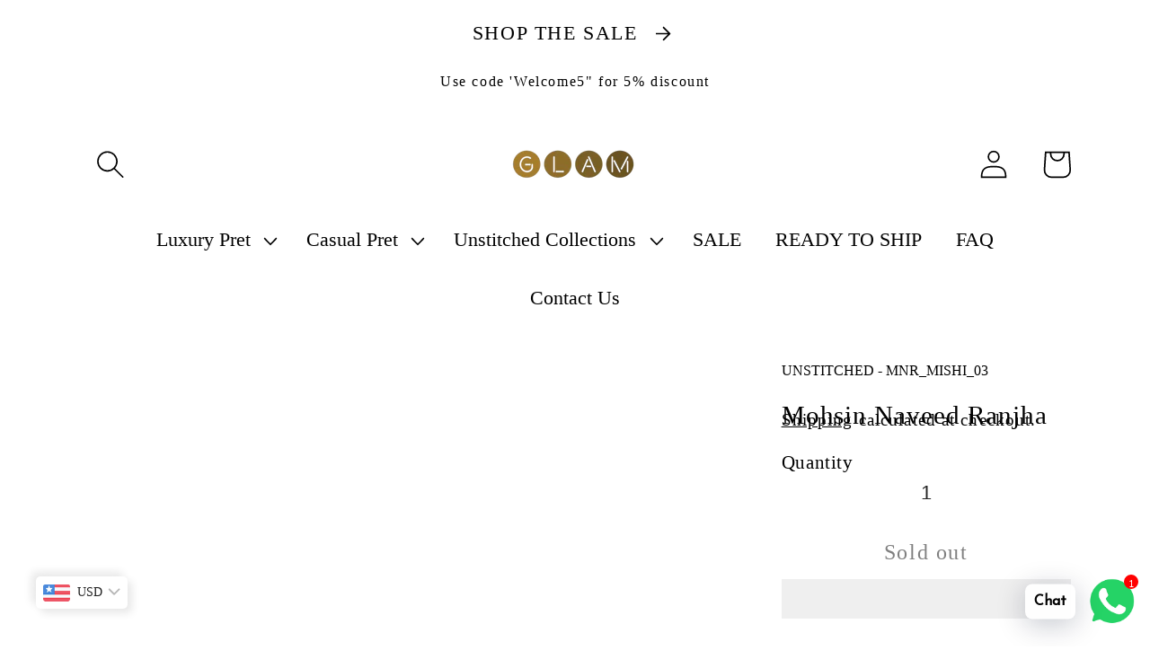

--- FILE ---
content_type: text/html; charset=utf-8
request_url: https://www.glamofficialonline.com/en-sg/products/unstitched-mnr_mishi_03
body_size: 52407
content:
<!doctype html>
<html class="no-js" lang="en">
  <head>
    <meta name="google-site-verification" content="aPpfN1WFE9hZj9g2qgjOKN-OaAglUoO76um7BfFvcjY" />
  <meta name="facebook-domain-verification" content="ri7bweex4543s3lk37523tume5o9hq" />
    
  <!-- Google Tag Manager -->
<script>(function(w,d,s,l,i){w[l]=w[l]||[];w[l].push({'gtm.start':
new Date().getTime(),event:'gtm.js'});var f=d.getElementsByTagName(s)[0],
j=d.createElement(s),dl=l!='dataLayer'?'&l='+l:'';j.async=true;j.src=
'https://www.googletagmanager.com/gtm.js?id='+i+dl;f.parentNode.insertBefore(j,f);
})(window,document,'script','dataLayer','GTM-N43CQF4');</script>
<!-- End Google Tag Manager -->

    
    
    <meta charset="utf-8">
    <meta http-equiv="X-UA-Compatible" content="IE=edge">
    <meta name="viewport" content="width=device-width,initial-scale=1">
    <meta name="theme-color" content="">
    <link rel="canonical" href="https://www.glamofficialonline.com/en-sg/products/unstitched-mnr_mishi_03">
    <link rel="preconnect" href="https://cdn.shopify.com" crossorigin>

<!-- Hotjar Tracking Code for https://www.glamofficialonline.com -->
<script>
    (function(h,o,t,j,a,r){
        h.hj=h.hj||function(){(h.hj.q=h.hj.q||[]).push(arguments)};
        h._hjSettings={hjid:3201920,hjsv:6};
        a=o.getElementsByTagName('head')[0];
        r=o.createElement('script');r.async=1;
        r.src=t+h._hjSettings.hjid+j+h._hjSettings.hjsv;
        a.appendChild(r);
    })(window,document,'https://static.hotjar.com/c/hotjar-','.js?sv=');
</script><link rel="icon" type="image/png" href="//www.glamofficialonline.com/cdn/shop/files/27B75673-520F-41E0-9C61-8D36F1CD8A21_4_5005_c.jpg?crop=center&height=32&v=1652176103&width=32"><link rel="preconnect" href="https://fonts.shopifycdn.com" crossorigin><!-- Avada Size Chart Script -->
 
<script src="//www.glamofficialonline.com/cdn/shop/t/26/assets/size-chart-data.js?v=54779286107716230521679766886" defer='defer'></script>

    
    
  





<script>
  const AVADA_SC = {};
  AVADA_SC.product = {"id":7096347263170,"title":"UNSTITCHED - MNR_MISHI_03","handle":"unstitched-mnr_mishi_03","description":"\u003cmeta charset=\"utf-8\"\u003e\n\u003cp data-mce-fragment=\"1\"\u003e\u003cstrong data-mce-fragment=\"1\"\u003eIncludes\u003c\/strong\u003e:\u003c\/p\u003e\n\u003cul data-mce-fragment=\"1\"\u003e\n\u003cli data-mce-fragment=\"1\"\u003e\u003cspan data-mce-fragment=\"1\"\u003eEmbellished front, back body (Raw Silk) 0.66 Meter\u003c\/span\u003e\u003c\/li\u003e\n\u003cli data-mce-fragment=\"1\"\u003e\u003cspan data-mce-fragment=\"1\"\u003eEmbellished Sleeves (Raw Silk) 2 PCS\/1.62 Meter\u003c\/span\u003e\u003c\/li\u003e\n\u003cli data-mce-fragment=\"1\"\u003e\u003cspan data-mce-fragment=\"1\"\u003eEmbellished Panels (Raw Silk) 16 PCS\u003c\/span\u003e\u003c\/li\u003e\n\u003cli data-mce-fragment=\"1\"\u003e\u003cspan data-mce-fragment=\"1\"\u003eEmbellished panel border patch (Raw Silk) 16 PCS\u003c\/span\u003e\u003c\/li\u003e\n\u003cli data-mce-fragment=\"1\"\u003e\u003cspan data-mce-fragment=\"1\"\u003eEmbellished Mirror Hem Border (Raw Silk) 5.40 Meter\u003c\/span\u003e\u003c\/li\u003e\n\u003cli data-mce-fragment=\"1\"\u003e\u003cspan data-mce-fragment=\"1\"\u003eEmbellished Hem Border (Raw Silk) 5.40 Meter\u003c\/span\u003e\u003c\/li\u003e\n\u003cli data-mce-fragment=\"1\"\u003e\u003cspan data-mce-fragment=\"1\"\u003eEmbellished Belt (Raw Silk) 1 Meter\u003c\/span\u003e\u003c\/li\u003e\n\u003cli data-mce-fragment=\"1\"\u003e\u003cspan data-mce-fragment=\"1\"\u003eEmbellished Panel Border (Raw Silk) 5.40 Meter\u003c\/span\u003e\u003c\/li\u003e\n\u003cli data-mce-fragment=\"1\"\u003e\u003cspan data-mce-fragment=\"1\"\u003eEmbroidered Dupatta (Organza) 2.5 Meter\u003c\/span\u003e\u003c\/li\u003e\n\u003cli data-mce-fragment=\"1\"\u003e\u003cspan data-mce-fragment=\"1\"\u003eDyed Trouser (Cotton Silk ) 2.75 Meter\u003c\/span\u003e\u003c\/li\u003e\n\u003c\/ul\u003e\n\u003cp data-mce-fragment=\"1\"\u003e\u003cstrong data-mce-fragment=\"1\"\u003eColor:\u003cspan data-mce-fragment=\"1\"\u003e \u003c\/span\u003e\u003c\/strong\u003eGreen and Pink\u003c\/p\u003e\n\u003cp data-mce-fragment=\"1\"\u003e\u003cstrong data-mce-fragment=\"1\"\u003eFabric:\u003cspan data-mce-fragment=\"1\"\u003e \u003c\/span\u003e\u003c\/strong\u003eRaw Silk - Organza\u003c\/p\u003e\n\u003cp data-mce-fragment=\"1\"\u003e\u003cstrong data-mce-fragment=\"1\"\u003e\u003c\/strong\u003e\u003cstrong data-mce-fragment=\"1\"\u003eWork Technique:\u003c\/strong\u003e\u003cspan data-mce-fragment=\"1\"\u003e \u003c\/span\u003e\u003cspan data-mce-fragment=\"1\"\u003eEmbroidered and Embellished\u003c\/span\u003e\u003c\/p\u003e\n\u003cp data-mce-fragment=\"1\"\u003e\u003cstrong data-mce-fragment=\"1\"\u003eDescription:\u003c\/strong\u003e\u003cspan data-mce-fragment=\"1\"\u003e A mehndi green cotton net base is filled with illustrious embroideries in tilla and resham. Composed with paisleys, chandbalas, floral elements into a kalidaar silhouette. The bodice has a jaal of tilla with gotta embellishments, finished with gotta panni borders. It is paired with a watermelon pink organza dupatta has a generous jaal of resham and sitara and jewel motif work.\u003c\/span\u003e\u003cstrong data-mce-fragment=\"1\"\u003e\u003cbr data-mce-fragment=\"1\"\u003e\u003c\/strong\u003e\u003c\/p\u003e\n\u003cp data-mce-fragment=\"1\"\u003e\u003cspan data-mce-fragment=\"1\"\u003eThis is 3 piece Unstitched Outfit.\u003c\/span\u003e\u003c\/p\u003e\n\u003cp data-mce-fragment=\"1\"\u003e\u003cstrong data-mce-fragment=\"1\"\u003eDisclaimer:\u003c\/strong\u003e\u003cspan data-mce-fragment=\"1\"\u003e The color of the outfit may vary due to photographic lighting sources.\u003c\/span\u003e\u003c\/p\u003e","published_at":"2021-11-02T18:56:42+05:00","created_at":"2021-11-02T18:56:40+05:00","vendor":"Mohsin Naveed Ranjha","type":"variable","tags":["mnr"],"price":3400000,"price_min":3400000,"price_max":3400000,"available":false,"price_varies":false,"compare_at_price":null,"compare_at_price_min":0,"compare_at_price_max":0,"compare_at_price_varies":false,"variants":[{"id":41189158092994,"title":"Default Title","option1":"Default Title","option2":null,"option3":null,"sku":"","requires_shipping":true,"taxable":true,"featured_image":null,"available":false,"name":"UNSTITCHED - MNR_MISHI_03","public_title":null,"options":["Default Title"],"price":3400000,"weight":1000,"compare_at_price":null,"inventory_management":"shopify","barcode":"","requires_selling_plan":false,"selling_plan_allocations":[]}],"images":["\/\/www.glamofficialonline.com\/cdn\/shop\/products\/UNSTITCHED-MNR_MISHI_031.jpg?v=1635861402","\/\/www.glamofficialonline.com\/cdn\/shop\/products\/UNSTITCHED-MNR_MISHI_032.jpg?v=1635861403","\/\/www.glamofficialonline.com\/cdn\/shop\/products\/UNSTITCHED-MNR_MISHI_033.jpg?v=1635861401","\/\/www.glamofficialonline.com\/cdn\/shop\/products\/UNSTITCHED-MNR_MISHI_034.jpg?v=1635861402","\/\/www.glamofficialonline.com\/cdn\/shop\/products\/UNSTITCHED-MNR_MISHI_035.jpg?v=1635861402"],"featured_image":"\/\/www.glamofficialonline.com\/cdn\/shop\/products\/UNSTITCHED-MNR_MISHI_031.jpg?v=1635861402","options":["Title"],"media":[{"alt":null,"id":23226369474754,"position":1,"preview_image":{"aspect_ratio":0.714,"height":980,"width":700,"src":"\/\/www.glamofficialonline.com\/cdn\/shop\/products\/UNSTITCHED-MNR_MISHI_031.jpg?v=1635861402"},"aspect_ratio":0.714,"height":980,"media_type":"image","src":"\/\/www.glamofficialonline.com\/cdn\/shop\/products\/UNSTITCHED-MNR_MISHI_031.jpg?v=1635861402","width":700},{"alt":null,"id":23226369507522,"position":2,"preview_image":{"aspect_ratio":0.714,"height":980,"width":700,"src":"\/\/www.glamofficialonline.com\/cdn\/shop\/products\/UNSTITCHED-MNR_MISHI_032.jpg?v=1635861403"},"aspect_ratio":0.714,"height":980,"media_type":"image","src":"\/\/www.glamofficialonline.com\/cdn\/shop\/products\/UNSTITCHED-MNR_MISHI_032.jpg?v=1635861403","width":700},{"alt":null,"id":23226369540290,"position":3,"preview_image":{"aspect_ratio":0.714,"height":980,"width":700,"src":"\/\/www.glamofficialonline.com\/cdn\/shop\/products\/UNSTITCHED-MNR_MISHI_033.jpg?v=1635861401"},"aspect_ratio":0.714,"height":980,"media_type":"image","src":"\/\/www.glamofficialonline.com\/cdn\/shop\/products\/UNSTITCHED-MNR_MISHI_033.jpg?v=1635861401","width":700},{"alt":null,"id":23226369573058,"position":4,"preview_image":{"aspect_ratio":0.714,"height":980,"width":700,"src":"\/\/www.glamofficialonline.com\/cdn\/shop\/products\/UNSTITCHED-MNR_MISHI_034.jpg?v=1635861402"},"aspect_ratio":0.714,"height":980,"media_type":"image","src":"\/\/www.glamofficialonline.com\/cdn\/shop\/products\/UNSTITCHED-MNR_MISHI_034.jpg?v=1635861402","width":700},{"alt":null,"id":23226369605826,"position":5,"preview_image":{"aspect_ratio":0.714,"height":980,"width":700,"src":"\/\/www.glamofficialonline.com\/cdn\/shop\/products\/UNSTITCHED-MNR_MISHI_035.jpg?v=1635861402"},"aspect_ratio":0.714,"height":980,"media_type":"image","src":"\/\/www.glamofficialonline.com\/cdn\/shop\/products\/UNSTITCHED-MNR_MISHI_035.jpg?v=1635861402","width":700}],"requires_selling_plan":false,"selling_plan_groups":[],"content":"\u003cmeta charset=\"utf-8\"\u003e\n\u003cp data-mce-fragment=\"1\"\u003e\u003cstrong data-mce-fragment=\"1\"\u003eIncludes\u003c\/strong\u003e:\u003c\/p\u003e\n\u003cul data-mce-fragment=\"1\"\u003e\n\u003cli data-mce-fragment=\"1\"\u003e\u003cspan data-mce-fragment=\"1\"\u003eEmbellished front, back body (Raw Silk) 0.66 Meter\u003c\/span\u003e\u003c\/li\u003e\n\u003cli data-mce-fragment=\"1\"\u003e\u003cspan data-mce-fragment=\"1\"\u003eEmbellished Sleeves (Raw Silk) 2 PCS\/1.62 Meter\u003c\/span\u003e\u003c\/li\u003e\n\u003cli data-mce-fragment=\"1\"\u003e\u003cspan data-mce-fragment=\"1\"\u003eEmbellished Panels (Raw Silk) 16 PCS\u003c\/span\u003e\u003c\/li\u003e\n\u003cli data-mce-fragment=\"1\"\u003e\u003cspan data-mce-fragment=\"1\"\u003eEmbellished panel border patch (Raw Silk) 16 PCS\u003c\/span\u003e\u003c\/li\u003e\n\u003cli data-mce-fragment=\"1\"\u003e\u003cspan data-mce-fragment=\"1\"\u003eEmbellished Mirror Hem Border (Raw Silk) 5.40 Meter\u003c\/span\u003e\u003c\/li\u003e\n\u003cli data-mce-fragment=\"1\"\u003e\u003cspan data-mce-fragment=\"1\"\u003eEmbellished Hem Border (Raw Silk) 5.40 Meter\u003c\/span\u003e\u003c\/li\u003e\n\u003cli data-mce-fragment=\"1\"\u003e\u003cspan data-mce-fragment=\"1\"\u003eEmbellished Belt (Raw Silk) 1 Meter\u003c\/span\u003e\u003c\/li\u003e\n\u003cli data-mce-fragment=\"1\"\u003e\u003cspan data-mce-fragment=\"1\"\u003eEmbellished Panel Border (Raw Silk) 5.40 Meter\u003c\/span\u003e\u003c\/li\u003e\n\u003cli data-mce-fragment=\"1\"\u003e\u003cspan data-mce-fragment=\"1\"\u003eEmbroidered Dupatta (Organza) 2.5 Meter\u003c\/span\u003e\u003c\/li\u003e\n\u003cli data-mce-fragment=\"1\"\u003e\u003cspan data-mce-fragment=\"1\"\u003eDyed Trouser (Cotton Silk ) 2.75 Meter\u003c\/span\u003e\u003c\/li\u003e\n\u003c\/ul\u003e\n\u003cp data-mce-fragment=\"1\"\u003e\u003cstrong data-mce-fragment=\"1\"\u003eColor:\u003cspan data-mce-fragment=\"1\"\u003e \u003c\/span\u003e\u003c\/strong\u003eGreen and Pink\u003c\/p\u003e\n\u003cp data-mce-fragment=\"1\"\u003e\u003cstrong data-mce-fragment=\"1\"\u003eFabric:\u003cspan data-mce-fragment=\"1\"\u003e \u003c\/span\u003e\u003c\/strong\u003eRaw Silk - Organza\u003c\/p\u003e\n\u003cp data-mce-fragment=\"1\"\u003e\u003cstrong data-mce-fragment=\"1\"\u003e\u003c\/strong\u003e\u003cstrong data-mce-fragment=\"1\"\u003eWork Technique:\u003c\/strong\u003e\u003cspan data-mce-fragment=\"1\"\u003e \u003c\/span\u003e\u003cspan data-mce-fragment=\"1\"\u003eEmbroidered and Embellished\u003c\/span\u003e\u003c\/p\u003e\n\u003cp data-mce-fragment=\"1\"\u003e\u003cstrong data-mce-fragment=\"1\"\u003eDescription:\u003c\/strong\u003e\u003cspan data-mce-fragment=\"1\"\u003e A mehndi green cotton net base is filled with illustrious embroideries in tilla and resham. Composed with paisleys, chandbalas, floral elements into a kalidaar silhouette. The bodice has a jaal of tilla with gotta embellishments, finished with gotta panni borders. It is paired with a watermelon pink organza dupatta has a generous jaal of resham and sitara and jewel motif work.\u003c\/span\u003e\u003cstrong data-mce-fragment=\"1\"\u003e\u003cbr data-mce-fragment=\"1\"\u003e\u003c\/strong\u003e\u003c\/p\u003e\n\u003cp data-mce-fragment=\"1\"\u003e\u003cspan data-mce-fragment=\"1\"\u003eThis is 3 piece Unstitched Outfit.\u003c\/span\u003e\u003c\/p\u003e\n\u003cp data-mce-fragment=\"1\"\u003e\u003cstrong data-mce-fragment=\"1\"\u003eDisclaimer:\u003c\/strong\u003e\u003cspan data-mce-fragment=\"1\"\u003e The color of the outfit may vary due to photographic lighting sources.\u003c\/span\u003e\u003c\/p\u003e"};
  AVADA_SC.template = "product";
  AVADA_SC.collections = [];
  AVADA_SC.collectionsName = [];
  
    AVADA_SC.collections.push(`282449641666`);
    AVADA_SC.collectionsName.push(`Festive Unstitched '21 - Mohsin Naveed Ranjha`);
  
    AVADA_SC.collections.push(`276236206274`);
    AVADA_SC.collectionsName.push(`Products`);
  
  AVADA_SC.branding = true
</script>

  <!-- /Avada Size Chart Script -->

<title>
      UNSTITCHED - MNR_MISHI_03
 &ndash; GLAM OFFICIAL </title>

<!-- Avada Boost Sales Script -->

      


              
              
              
              
              
              
              
              <script>const AVADA_ENHANCEMENTS = {};
          AVADA_ENHANCEMENTS.contentProtection = true;
          AVADA_ENHANCEMENTS.hideCheckoutButon = false;
          AVADA_ENHANCEMENTS.cartSticky = false;
          AVADA_ENHANCEMENTS.multiplePixelStatus = false;
          AVADA_ENHANCEMENTS.inactiveStatus = false;
          AVADA_ENHANCEMENTS.cartButtonAnimationStatus = true;
          AVADA_ENHANCEMENTS.whatsappStatus = false;
          AVADA_ENHANCEMENTS.messengerStatus = false;
          AVADA_ENHANCEMENTS.livechatStatus = false;
          </script>






















      <script>
        const AVADA_CDT = {};
        AVADA_CDT.template = "product";
        AVADA_CDT.collections = [];
        
          AVADA_CDT.collections.push("282449641666");
        
          AVADA_CDT.collections.push("276236206274");
        

        const AVADA_INVQTY = {};
        
          AVADA_INVQTY[41189158092994] = 0;
        

        AVADA_CDT.cartitem = 0;
        AVADA_CDT.moneyformat = `<span class=money>Rs.{{amount}}</span>`;
        AVADA_CDT.cartTotalPrice = 0;
        
        AVADA_CDT.selected_variant_id = 41189158092994;
        AVADA_CDT.product = {"id": 7096347263170,"title": "UNSTITCHED - MNR_MISHI_03","handle": "unstitched-mnr_mishi_03","vendor": "Mohsin Naveed Ranjha",
            "type": "variable","tags": ["mnr"],"price": 3400000,"price_min": 3400000,"price_max": 3400000,
            "available": false,"price_varies": false,"compare_at_price": null,
            "compare_at_price_min": 0,"compare_at_price_max": 0,
            "compare_at_price_varies": false,"variants": [{"id":41189158092994,"title":"Default Title","option1":"Default Title","option2":null,"option3":null,"sku":"","requires_shipping":true,"taxable":true,"featured_image":null,"available":false,"name":"UNSTITCHED - MNR_MISHI_03","public_title":null,"options":["Default Title"],"price":3400000,"weight":1000,"compare_at_price":null,"inventory_management":"shopify","barcode":"","requires_selling_plan":false,"selling_plan_allocations":[]}],"featured_image": "\/\/www.glamofficialonline.com\/cdn\/shop\/products\/UNSTITCHED-MNR_MISHI_031.jpg?v=1635861402","images": ["\/\/www.glamofficialonline.com\/cdn\/shop\/products\/UNSTITCHED-MNR_MISHI_031.jpg?v=1635861402","\/\/www.glamofficialonline.com\/cdn\/shop\/products\/UNSTITCHED-MNR_MISHI_032.jpg?v=1635861403","\/\/www.glamofficialonline.com\/cdn\/shop\/products\/UNSTITCHED-MNR_MISHI_033.jpg?v=1635861401","\/\/www.glamofficialonline.com\/cdn\/shop\/products\/UNSTITCHED-MNR_MISHI_034.jpg?v=1635861402","\/\/www.glamofficialonline.com\/cdn\/shop\/products\/UNSTITCHED-MNR_MISHI_035.jpg?v=1635861402"]
            };
        

        window.AVADA_BADGES = window.AVADA_BADGES || {};
        window.AVADA_BADGES = [{"shopId":"2JgGJ0ibAqwD2SxN07sJ","cartPosition":"","createdAt":"2022-10-11T17:23:01.255Z","showBadges":true,"headingColor":"#232323","showBadgeBorder":false,"badgeEffect":"","badgeCustomSize":40,"font":"default","cartInlinePosition":"after","badgeSize":"custom","showHeaderText":true,"badgeList":["https:\/\/cdn1.avada.io\/boost-sales\/visa.svg","https:\/\/cdn1.avada.io\/boost-sales\/mastercard.svg","https:\/\/cdn1.avada.io\/boost-sales\/americanexpress.svg","https:\/\/cdn1.avada.io\/boost-sales\/discover.svg","https:\/\/cdn1.avada.io\/boost-sales\/paypal.svg","https:\/\/cdn1.avada.io\/boost-sales\/applepay.svg","https:\/\/cdn1.avada.io\/boost-sales\/googlepay.svg"],"status":true,"description":"Win customers' trust from every pages by showing various trust badges at website's footer.","name":"Footer","shopDomain":"glam-official-pk.myshopify.com","priority":"0","customWidthSize":450,"selectedPreset":"Payment 1","badgePageType":"footer","headerText":"","homePagePosition":"","badgeWidth":"full-width","badgeStyle":"color","inlinePosition":"after","collectionPagePosition":"","removeBranding":true,"position":"","badgeBorderColor":"#e1e1e1","textAlign":"avada-align-center","homePageInlinePosition":"after","headingSize":16,"collectionPageInlinePosition":"after","badgeBorderRadius":3,"badgesSmartSelector":false,"id":"ZTeY3p1waAmlF5cL3xmL"},{"badgeSize":"custom","collectionPageInlinePosition":"after","isFirst":false,"showHeaderText":true,"priority":0,"name":"Product Pages","badgePageType":"product","badgeBorderColor":"#e1e1e1","createdAt":"2022-10-11T17:23:01.569Z","position":"","inlinePosition":"after","showBadges":true,"textAlign":"avada-align-center","status":true,"badgeList":["https:\/\/cdn1.avada.io\/boost-sales\/visa.svg","https:\/\/cdn1.avada.io\/boost-sales\/mastercard.svg","https:\/\/cdn1.avada.io\/boost-sales\/americanexpress.svg","https:\/\/cdn1.avada.io\/boost-sales\/discover.svg","https:\/\/cdn1.avada.io\/boost-sales\/paypal.svg","https:\/\/cdn1.avada.io\/boost-sales\/applepay.svg","https:\/\/cdn1.avada.io\/boost-sales\/googlepay.svg"],"numbColor":"#122234","homePageInlinePosition":"after","cartInlinePosition":"after","badgeCustomSize":47,"collectionPagePosition":"","removeBranding":true,"font":"default","badgeBorderRadius":3,"shopDomain":"glam-official-pk.myshopify.com","badgeStyle":"color","headerText":"Secure checkout with","headingColor":"#232323","description":"Increase a sense of urgency and boost conversation rate on each product page. ","numbBorderWidth":1,"shopId":"2JgGJ0ibAqwD2SxN07sJ","showBadgeBorder":false,"homePagePosition":"","customWidthSize":450,"badgeWidth":"full-width","headingSize":16,"badgesSmartSelector":false,"selectedPreset":"Payment 1","cartPosition":"","badgeEffect":"","id":"E91B3Iu3bi1Lirnd6XFe"},{"name":"Collection Pages","headingColor":"#232323","inlinePosition":"after","status":true,"badgeBorderColor":"#e1e1e1","cartInlinePosition":"after","badgeList":["https:\/\/cdn1.avada.io\/boost-sales\/visa.svg","https:\/\/cdn1.avada.io\/boost-sales\/mastercard.svg","https:\/\/cdn1.avada.io\/boost-sales\/americanexpress.svg","https:\/\/cdn1.avada.io\/boost-sales\/discover.svg","https:\/\/cdn1.avada.io\/boost-sales\/paypal.svg","https:\/\/cdn1.avada.io\/boost-sales\/applepay.svg","https:\/\/cdn1.avada.io\/boost-sales\/googlepay.svg"],"shopId":"2JgGJ0ibAqwD2SxN07sJ","badgePageType":"collection","badgesSmartSelector":false,"textAlign":"avada-align-center","customWidthSize":450,"numbColor":"#122234","headingSize":16,"removeBranding":true,"headerText":"Secure checkout with","badgeWidth":"full-width","createdAt":"2022-10-11T17:23:01.254Z","numbBorderWidth":1,"homePagePosition":"","homePageInlinePosition":"after","badgeStyle":"color","selectedPreset":"Payment 1","badgeCustomSize":49,"showHeaderText":true,"cartPosition":"","showBadgeBorder":false,"isFirst":false,"priority":0,"collectionPageInlinePosition":"after","description":"Increase customers' trust and rocket conversions by showing various trust badges in collection pages. ","collectionPagePosition":"","badgeBorderRadius":3,"shopDomain":"glam-official-pk.myshopify.com","showBadges":true,"badgeEffect":"","badgeSize":"custom","font":"default","position":"","id":"83u0fN98xi9zHMcBfGBE"},{"badgeBorderRadius":3,"cartPosition":"","homePagePosition":"","collectionPageInlinePosition":"after","headerText":"Secure checkout with","badgeEffect":"","shopId":"2JgGJ0ibAqwD2SxN07sJ","showHeaderText":true,"status":true,"headingSize":16,"isFirst":false,"numbColor":"#122234","name":"Cart Page","badgeList":["https:\/\/cdn1.avada.io\/boost-sales\/visa.svg","https:\/\/cdn1.avada.io\/boost-sales\/mastercard.svg","https:\/\/cdn1.avada.io\/boost-sales\/americanexpress.svg","https:\/\/cdn1.avada.io\/boost-sales\/discover.svg","https:\/\/cdn1.avada.io\/boost-sales\/paypal.svg","https:\/\/cdn1.avada.io\/boost-sales\/applepay.svg","https:\/\/cdn1.avada.io\/boost-sales\/googlepay.svg"],"badgeStyle":"color","showBadgeBorder":false,"font":"default","inlinePosition":"after","headingColor":"#232323","removeBranding":true,"badgePageType":"cart","description":"Win trust and encourage customers to process checkout from shipping cart page.","priority":0,"customWidthSize":450,"badgeSize":"custom","numbBorderWidth":1,"textAlign":"avada-align-center","showBadges":true,"cartInlinePosition":"after","shopDomain":"glam-official-pk.myshopify.com","badgeCustomSize":49,"collectionPagePosition":"","badgeWidth":"full-width","badgeBorderColor":"#e1e1e1","position":"","selectedPreset":"Payment 1","badgesSmartSelector":false,"homePageInlinePosition":"after","createdAt":"2022-10-11T17:23:01.165Z","id":"8VVHnkSOOsbCI5CddasE"}];

        window.AVADA_GENERAL_SETTINGS = window.AVADA_GENERAL_SETTINGS || {};
        window.AVADA_GENERAL_SETTINGS = null;

        window.AVADA_COUNDOWNS = window.AVADA_COUNDOWNS || {};
        window.AVADA_COUNDOWNS = [{"badgeStatus":true},{"appStatus":true},{"id":"NaT0y19yt4g5KyklLwRv","inlinePosition":"after","stockType":"real_stock","categoryNumbWidth":30,"status":true,"textAlign":"text-center","txtDateSize":16,"headingSize":30,"numbBorderColor":"#cccccc","txtDatePos":"txt_outside_box","numbBgColor":"#ffffff","showInventoryCountdown":true,"priority":"0","numbWidth":60,"timeUnits":"unit-dhms","daysText":"Days","txtDateColor":"#122234","stockTextBefore":"Only {{stock_qty}} left in stock. Hurry up 🔥","useDefaultSize":true,"secondsText":"Seconds","categoryTxtDateSize":8,"stockTextSize":16,"categoryUseDefaultSize":true,"manualDisplayPosition":"form[action='\/cart\/add']","name":"Product Pages","showCountdownTimer":true,"saleCustomDays":"00","headingColor":"#0985C5","numbBorderWidth":1,"countdownSmartSelector":false,"categoryTxtDatePos":"txt_outside_box","displayLayout":"square-countdown","conditions":{"conditions":[{"value":"","type":"TITLE","operation":"CONTAINS"}],"type":"ALL"},"saleDateType":"date-custom","displayType":"ALL_PRODUCT","description":"Increase urgency and boost conversions for each product page.","createdAt":"2022-10-11T17:23:01.855Z","productIds":[],"numbHeight":60,"shopId":"2JgGJ0ibAqwD2SxN07sJ","hoursText":"Hours","minutesText":"Minutes","stockTextColor":"#122234","categoryNumbHeight":30,"saleCustomSeconds":"59","productExcludeIds":[],"collectionPageInlinePosition":"after","numbColor":"#122234","shopDomain":"glam-official-pk.myshopify.com","collectionPagePosition":"","removeBranding":true,"manualDisplayPlacement":"after","categoryNumberSize":14,"countdownEndAction":"HIDE_COUNTDOWN","countdownTextBottom":"","saleCustomMinutes":"10","saleCustomHours":"00","position":"form[action='\/cart\/add']","numbBorderRadius":0,"linkText":"Hurry! sale ends in"}];

        window.AVADA_INACTIVE_TAB = window.AVADA_INACTIVE_TAB || {};
        window.AVADA_INACTIVE_TAB = null;

        window.AVADA_LIVECHAT = window.AVADA_LIVECHAT || {};
        window.AVADA_LIVECHAT = {"chatMessenger":{"livechatIcon":"https:\/\/i.imgur.com\/CQXjImt.png","customCss":"","enableChatDesktop":true,"presetId":"whatsapp","chatDisplayPage":"all","livechatCustomIcon":"","whatsappTextColor":"#FFFFFF","enableAdvanced":false,"whatsappMessage":"Have a look around! Let us know if you have any question","messengerStatus":false,"whatsappTitle":"Hi there!","messageTextColor":"#FFFFFF","whatsappStatus":false,"whatsappDesTextColor":"#FFFFFF","livechatBgColor":"#007EFF","chatPosition":"avada-position-right","messageColor":"#0A7CFF","whatsappBottomText":"Call us for any inquiries","enableChatMobile":true,"whatsappBgColor":"#25D366","messageText":"Hi! How can we help you?","whatsappStyle":"whatsapp-style-1","pageID":"","messageLanguage":"en_US","livechatTextColor":"#F8F8F8","excludesPages":"","whatsappDesBgColor":"#0A7CFF","customExcludeUrls":""},"whatsapp":[]};

        window.AVADA_STICKY_ATC = window.AVADA_STICKY_ATC || {};
        window.AVADA_STICKY_ATC = {"successResponse":"👏 Item added to cart!","enableMobile":true,"hideVariantMobile":false,"showProductImage":true,"priceColor":"#000000","btnAddCartText":"Add to cart","customCss":"","position":"avada-position-bottom","status":true,"buttonBorderRadius":0,"buttonBackgroundColor":"#000000","buttonTextColor":"#ffffff","qtyText":"Qty:","showProductPrice":true,"showQtyInput":true,"bgColor":"#ffffff","productNameColor":"#000000","cartRedirectCheckout":false,"enableDesktop":true,"specialPriceColor":"#FF0000"};

        window.AVADA_ATC_ANIMATION = window.AVADA_ATC_ANIMATION || {};
        window.AVADA_ATC_ANIMATION = {"applyBuyNow":true,"applyAddtoCart":false,"animationForButton":"AVADA-wobble-hor-bottom","customClassBtn":"","animationSpeed":"normal","status":true};

        window.AVADA_SP = window.AVADA_SP || {};
        window.AVADA_SP = {"shop":"2JgGJ0ibAqwD2SxN07sJ","configuration":{"position":"bottom-left","hide_time_ago":false,"smart_hide":false,"smart_hide_time":3,"smart_hide_unit":"days","truncate_product_name":true,"display_duration":5,"first_delay":10,"pops_interval":10,"max_pops_display":20,"show_mobile":true,"mobile_position":"bottom","animation":"fadeInUp","out_animation":"fadeOutDown","with_sound":false,"display_order":"order","only_product_viewing":false,"notice_continuously":false,"custom_css":"","replay":true,"included_urls":"","excluded_urls":"","excluded_product_type":"","countries_all":true,"countries":[],"allow_show":"all","hide_close":true,"close_time":1,"close_time_unit":"days","support_rtl":false},"notifications":{"W7FLs62ozhst21YZvMQe":{"settings":{"heading_text":"{{first_name}} in {{city}}, {{country}}","heading_font_weight":500,"heading_font_size":12,"content_text":"Purchased {{product_name}}","content_font_weight":800,"content_font_size":13,"background_image":"","background_color":"#FFF","heading_color":"#111","text_color":"#142A47","time_color":"#234342","with_border":false,"border_color":"#333333","border_width":1,"border_radius":20,"image_border_radius":20,"heading_decoration":null,"hover_product_decoration":null,"hover_product_color":"#122234","with_box_shadow":true,"font":"Raleway","language_code":"en","with_static_map":false,"use_dynamic_names":false,"dynamic_names":"","use_flag":false,"popup_custom_link":"","popup_custom_image":"","display_type":"popup","use_counter":false,"counter_color":"#0b4697","counter_unit_color":"#0b4697","counter_unit_plural":"views","counter_unit_single":"view","truncate_product_name":false,"allow_show":"all","included_urls":"","excluded_urls":""},"type":"order","items":[{"date":"2024-05-06T16:00:45.000Z","country":"United Kingdom","city":"Oldham","shipping_first_name":"Reema","product_image":"https:\/\/cdn.shopify.com\/s\/files\/1\/0579\/3139\/9362\/products\/IMG_7043_600x900_e4d0509e-bf7d-4abc-a5ca-0b704f1c13e8.jpg?v=1705651388","shipping_city":"Oldham","map_url":"https:\/\/storage.googleapis.com\/avada-boost-sales.appspot.com\/maps\/Oldham.png","type":"order","product_name":"MIEL","product_id":8446992842981,"product_handle":"miel","first_name":"Reema","shipping_country":"United Kingdom","product_link":"https:\/\/glam-official-pk.myshopify.com\/products\/miel","relativeDate":"a few seconds ago","smart_hide":false,"flag_url":"https:\/\/cdn1.avada.io\/proofo\/flags\/262-united-kingdom.svg"},{"date":"2024-05-02T19:22:14.000Z","country":"Pakistan","city":"Karachi","shipping_first_name":"Marium","product_image":"https:\/\/cdn.shopify.com\/s\/files\/1\/0579\/3139\/9362\/products\/Zarin1_c8ce435e-3c01-4d43-8652-d58fb08481c0.jpg?v=1679330206","shipping_city":"Karachi","map_url":"https:\/\/storage.googleapis.com\/avada-boost-sales.appspot.com\/maps\/Karachi.png","type":"order","product_name":"Zarin","product_id":8240943464677,"product_handle":"zarin-1","first_name":"Marium","shipping_country":"Pakistan","product_link":"https:\/\/glam-official-pk.myshopify.com\/products\/zarin-1","relativeDate":"4 days ago","smart_hide":true,"flag_url":"https:\/\/cdn1.avada.io\/proofo\/flags\/031-pakistan.svg"},{"date":"2024-05-02T17:40:48.000Z","country":"Pakistan","city":"Mirpur azad kashmir","shipping_first_name":"Nisar cloth house","product_image":"https:\/\/cdn.shopify.com\/s\/files\/1\/0579\/3139\/9362\/products\/IMG_7043_600x900_e4d0509e-bf7d-4abc-a5ca-0b704f1c13e8.jpg?v=1705651388","shipping_city":"Mirpur azad kashmir","map_url":"https:\/\/storage.googleapis.com\/avada-boost-sales.appspot.com\/maps\/Mirpur azad kashmir.png","type":"order","product_name":"MIEL","product_id":8446992842981,"product_handle":"miel","first_name":"Nisar cloth house","shipping_country":"Pakistan","product_link":"https:\/\/glam-official-pk.myshopify.com\/products\/miel","relativeDate":"4 days ago","smart_hide":true,"flag_url":"https:\/\/cdn1.avada.io\/proofo\/flags\/031-pakistan.svg"},{"date":"2024-04-30T10:36:14.000Z","country":"Pakistan","city":"Kahuta","shipping_first_name":"Syed Ali Jawad","product_image":"https:\/\/cdn.shopify.com\/s\/files\/1\/0579\/3139\/9362\/files\/3c288d5b0a7aa55e581e133288108d65.webp?v=1714424734","shipping_city":"Kahuta","map_url":"https:\/\/storage.googleapis.com\/avada-boost-sales.appspot.com\/maps\/Kahuta.png","type":"order","product_name":"Taupe","product_id":8718798913765,"product_handle":"mws_apo_1_saira-shakira-taupe","first_name":"Syed Ali Jawad","shipping_country":"Pakistan","product_link":"https:\/\/glam-official-pk.myshopify.com\/products\/mws_apo_1_saira-shakira-taupe","relativeDate":"6 days ago","smart_hide":true,"flag_url":"https:\/\/cdn1.avada.io\/proofo\/flags\/031-pakistan.svg"},{"date":"2024-04-23T02:31:12.000Z","country":"Pakistan","city":"Lahore","shipping_first_name":"Hamza","product_image":"https:\/\/cdn.shopify.com\/s\/files\/1\/0579\/3139\/9362\/products\/mpt-1313-b.jpg?v=1645114585","shipping_city":"Lahore","map_url":"https:\/\/storage.googleapis.com\/avada-boost-sales.appspot.com\/maps\/Lahore.png","type":"order","product_name":"Unstitched Fabrics\/MPrints MPT-1313-B","product_id":7620845502693,"product_handle":"unstitched-fabrics-mprints-mpt-1313-b","first_name":"Hamza","shipping_country":"Pakistan","product_link":"https:\/\/glam-official-pk.myshopify.com\/products\/unstitched-fabrics-mprints-mpt-1313-b","relativeDate":"14 days ago","smart_hide":true,"flag_url":"https:\/\/cdn1.avada.io\/proofo\/flags\/031-pakistan.svg"},{"date":"2024-04-20T12:23:16.000Z","country":"Pakistan","city":"Islamabad","shipping_first_name":"Omar","product_image":"https:\/\/cdn.shopify.com\/s\/files\/1\/0579\/3139\/9362\/products\/Raya1.jpg?v=1664869336","shipping_city":"Islamabad","map_url":"https:\/\/storage.googleapis.com\/avada-boost-sales.appspot.com\/maps\/Islamabad.png","type":"order","product_name":"Raya","product_id":8054281208037,"product_handle":"raya-2","first_name":"Omar","shipping_country":"Pakistan","product_link":"https:\/\/glam-official-pk.myshopify.com\/products\/raya-2","relativeDate":"16 days ago","smart_hide":true,"flag_url":"https:\/\/cdn1.avada.io\/proofo\/flags\/031-pakistan.svg"},{"date":"2024-04-15T18:55:29.000Z","country":"United Arab Emirates","city":"Dubai","shipping_first_name":"Amnah","product_image":"https:\/\/cdn.shopify.com\/s\/files\/1\/0579\/3139\/9362\/products\/1_720x_8f671516-fa7f-4c5d-b7de-cb9a1f0e3d17.webp?v=1709571624","shipping_city":"Dubai","map_url":"https:\/\/storage.googleapis.com\/avada-boost-sales.appspot.com\/maps\/Dubai.png","type":"order","product_name":"Karine","product_id":8495184609509,"product_handle":"mws_apo_1_karine","first_name":"Amnah","shipping_country":"United Arab Emirates","product_link":"https:\/\/glam-official-pk.myshopify.com\/products\/mws_apo_1_karine","relativeDate":"21 days ago","smart_hide":true,"flag_url":"https:\/\/cdn1.avada.io\/proofo\/flags\/068-united-arab-emirates.svg"},{"date":"2024-04-14T20:34:33.000Z","country":"United States","city":"Suisun City","shipping_first_name":"Mariam","product_image":"https:\/\/cdn.shopify.com\/s\/files\/1\/0579\/3139\/9362\/products\/1O9A0098_600x_e56fb4ed-8707-40be-bf06-1108e4a6b828.jpg?v=1705651394","shipping_city":"Suisun City","map_url":"https:\/\/storage.googleapis.com\/avada-boost-sales.appspot.com\/maps\/Suisun City.png","type":"order","product_name":"RAIZEL","product_id":8446993006821,"product_handle":"raizel-1","first_name":"Mariam","shipping_country":"United States","product_link":"https:\/\/glam-official-pk.myshopify.com\/products\/raizel-1","relativeDate":"22 days ago","smart_hide":true,"flag_url":"https:\/\/cdn1.avada.io\/proofo\/flags\/153-united-states-of-america.svg"},{"date":"2024-04-11T19:09:39.000Z","country":"Pakistan","city":"Rawalpindi","shipping_first_name":"Harris","product_image":"https:\/\/cdn.shopify.com\/s\/files\/1\/0579\/3139\/9362\/products\/Milan1.jpg?v=1679329290","shipping_city":"Rawalpindi","map_url":"https:\/\/storage.googleapis.com\/avada-boost-sales.appspot.com\/maps\/Rawalpindi.png","type":"order","product_name":"Milan","product_id":8240939401445,"product_handle":"milan","first_name":"Harris","shipping_country":"Pakistan","product_link":"https:\/\/glam-official-pk.myshopify.com\/products\/milan","relativeDate":"25 days ago","smart_hide":true,"flag_url":"https:\/\/cdn1.avada.io\/proofo\/flags\/031-pakistan.svg"},{"date":"2024-04-11T19:09:39.000Z","country":"Pakistan","city":"Rawalpindi","shipping_first_name":"Harris","product_image":"https:\/\/cdn.shopify.com\/s\/files\/1\/0579\/3139\/9362\/products\/Nayla1.jpg?v=1679329257","shipping_city":"Rawalpindi","map_url":"https:\/\/storage.googleapis.com\/avada-boost-sales.appspot.com\/maps\/Rawalpindi.png","type":"order","product_name":"Nayla","product_id":8240939073765,"product_handle":"nayla","first_name":"Harris","shipping_country":"Pakistan","product_link":"https:\/\/glam-official-pk.myshopify.com\/products\/nayla","relativeDate":"25 days ago","smart_hide":true,"flag_url":"https:\/\/cdn1.avada.io\/proofo\/flags\/031-pakistan.svg"},{"date":"2024-04-11T17:47:17.000Z","country":"Pakistan","city":"Rawalpindi","shipping_first_name":"Harris","product_image":"https:\/\/cdn.shopify.com\/s\/files\/1\/0579\/3139\/9362\/products\/DESIGN11BLUXURYLAWN2023UNSTITCHED1.webp?v=1678005297","shipping_city":"Rawalpindi","map_url":"https:\/\/storage.googleapis.com\/avada-boost-sales.appspot.com\/maps\/Rawalpindi.png","type":"order","product_name":"DESIGN 11B LUXURY LAWN 2023 UNSTITCHED","product_id":8229177852133,"product_handle":"design-11b-luxury-lawn-2023-unstitched","first_name":"Harris","shipping_country":"Pakistan","product_link":"https:\/\/glam-official-pk.myshopify.com\/products\/design-11b-luxury-lawn-2023-unstitched","relativeDate":"25 days ago","smart_hide":true,"flag_url":"https:\/\/cdn1.avada.io\/proofo\/flags\/031-pakistan.svg"},{"date":"2024-04-11T17:47:17.000Z","country":"Pakistan","city":"Rawalpindi","shipping_first_name":"Harris","product_image":"https:\/\/cdn.shopify.com\/s\/files\/1\/0579\/3139\/9362\/products\/Nayla1.jpg?v=1679329257","shipping_city":"Rawalpindi","map_url":"https:\/\/storage.googleapis.com\/avada-boost-sales.appspot.com\/maps\/Rawalpindi.png","type":"order","product_name":"Nayla","product_id":8240939073765,"product_handle":"nayla","first_name":"Harris","shipping_country":"Pakistan","product_link":"https:\/\/glam-official-pk.myshopify.com\/products\/nayla","relativeDate":"25 days ago","smart_hide":true,"flag_url":"https:\/\/cdn1.avada.io\/proofo\/flags\/031-pakistan.svg"},{"date":"2024-04-08T16:08:02.000Z","country":"India","city":"Gurugram","shipping_first_name":"Ashna","product_image":"https:\/\/cdn.shopify.com\/s\/files\/1\/0579\/3139\/9362\/products\/n241-002-3ct-front.webp?v=1710412844","shipping_city":"Gurugram","map_url":"https:\/\/storage.googleapis.com\/avada-boost-sales.appspot.com\/maps\/Gurugram.png","type":"order","product_name":"N241-002-3CT","product_id":8513578598629,"product_handle":"n241-002-3ct","first_name":"Ashna","shipping_country":"India","product_link":"https:\/\/glam-official-pk.myshopify.com\/products\/n241-002-3ct","relativeDate":"a month ago","smart_hide":true,"flag_url":"https:\/\/cdn1.avada.io\/proofo\/flags\/217-india.svg"},{"date":"2024-04-08T11:15:25.000Z","country":"Pakistan","city":"Karachi","shipping_first_name":"Noor","product_image":"https:\/\/cdn.shopify.com\/s\/files\/1\/0579\/3139\/9362\/products\/Azteca1.jpg?v=1683311550","shipping_city":"Karachi","map_url":"https:\/\/storage.googleapis.com\/avada-boost-sales.appspot.com\/maps\/Karachi.png","type":"order","product_name":"Azteca","product_id":8272715907301,"product_handle":"azteca","first_name":"Noor","shipping_country":"Pakistan","product_link":"https:\/\/glam-official-pk.myshopify.com\/products\/azteca","relativeDate":"a month ago","smart_hide":true,"flag_url":"https:\/\/cdn1.avada.io\/proofo\/flags\/031-pakistan.svg"},{"date":"2024-04-07T05:58:56.000Z","country":"United States","city":"Fairfield","shipping_first_name":"Sobia","product_image":"https:\/\/cdn.shopify.com\/s\/files\/1\/0579\/3139\/9362\/files\/1O9A0900_600x_0292be0f-4e82-4137-af13-11d8a3cac5d1.jpg?v=1712361536","shipping_city":"Fairfield","map_url":"https:\/\/storage.googleapis.com\/avada-boost-sales.appspot.com\/maps\/Fairfield.png","type":"order","product_name":"ELZA","product_id":8609462616293,"product_handle":"mws_apo_1_elza","first_name":"Sobia","shipping_country":"United States","product_link":"https:\/\/glam-official-pk.myshopify.com\/products\/mws_apo_1_elza","relativeDate":"a month ago","smart_hide":true,"flag_url":"https:\/\/cdn1.avada.io\/proofo\/flags\/153-united-states-of-america.svg"},{"date":"2024-04-01T04:12:32.000Z","country":"United States","city":"Monroe","shipping_first_name":"Yemna","product_image":"https:\/\/cdn.shopify.com\/s\/files\/1\/0579\/3139\/9362\/products\/MOONSTONE1.webp?v=1669099317","shipping_city":"Tysons","map_url":"https:\/\/storage.googleapis.com\/avada-boost-sales.appspot.com\/maps\/Monroe.png","type":"order","product_name":"MOON STONE","product_id":8122166804709,"product_handle":"moon-stone","first_name":"Yemna","shipping_country":"United States","product_link":"https:\/\/glam-official-pk.myshopify.com\/products\/moon-stone","relativeDate":"a month ago","smart_hide":true,"flag_url":"https:\/\/cdn1.avada.io\/proofo\/flags\/153-united-states-of-america.svg"},{"date":"2024-03-31T23:17:18.000Z","country":"Pakistan","city":"RAWALPINDI","shipping_first_name":"Hassan","product_image":"https:\/\/cdn.shopify.com\/s\/files\/1\/0579\/3139\/9362\/products\/UnstitchedLawnD-2114-B1.jpg?v=1631775436","shipping_city":"RAWALPINDI","map_url":"https:\/\/storage.googleapis.com\/avada-boost-sales.appspot.com\/maps\/RAWALPINDI.png","type":"order","product_name":"Unstitched Lawn D-2114-B","product_id":6992291528898,"product_handle":"unstitched-lawn-d-2114-b","first_name":"Hassan","shipping_country":"Pakistan","product_link":"https:\/\/glam-official-pk.myshopify.com\/products\/unstitched-lawn-d-2114-b","relativeDate":"a month ago","smart_hide":true,"flag_url":"https:\/\/cdn1.avada.io\/proofo\/flags\/031-pakistan.svg"},{"date":"2024-03-29T20:17:11.000Z","country":"Canada","city":"Edmonton","shipping_first_name":"Zahra","product_image":"https:\/\/cdn.shopify.com\/s\/files\/1\/0579\/3139\/9362\/files\/PARISA_ZC23-03_1.webp?v=1710168658","shipping_city":"Edmonton","map_url":"https:\/\/storage.googleapis.com\/avada-boost-sales.appspot.com\/maps\/Edmonton.png","type":"order","product_name":"PARISA (ZC23-03)","product_id":8507393376485,"product_handle":"parisa-zc23-03","first_name":"Zahra","shipping_country":"Canada","product_link":"https:\/\/glam-official-pk.myshopify.com\/products\/parisa-zc23-03","relativeDate":"a month ago","smart_hide":true,"flag_url":"https:\/\/cdn1.avada.io\/proofo\/flags\/206-canada.svg"},{"date":"2024-03-29T10:52:16.000Z","country":"United Kingdom","city":"Leicester","shipping_first_name":"Urwa","product_image":"https:\/\/cdn.shopify.com\/s\/files\/1\/0579\/3139\/9362\/products\/Zoya1.jpg?v=1679329977","shipping_city":"Leicester","map_url":"https:\/\/storage.googleapis.com\/avada-boost-sales.appspot.com\/maps\/Leicester.png","type":"order","product_name":"Zoya","product_id":8240942612709,"product_handle":"zoya-1","first_name":"Urwa","shipping_country":"United Kingdom","product_link":"https:\/\/glam-official-pk.myshopify.com\/products\/zoya-1","relativeDate":"a month ago","smart_hide":true,"flag_url":"https:\/\/cdn1.avada.io\/proofo\/flags\/262-united-kingdom.svg"},{"date":"2024-03-29T10:52:16.000Z","country":"United Kingdom","city":"Leicester","shipping_first_name":"Urwa","product_image":"https:\/\/cdn.shopify.com\/s\/files\/1\/0579\/3139\/9362\/files\/ZAYB1.webp?v=1706035398","shipping_city":"Leicester","map_url":"https:\/\/storage.googleapis.com\/avada-boost-sales.appspot.com\/maps\/Leicester.png","type":"order","product_name":"ZAYB","product_id":8450110161125,"product_handle":"zayb","first_name":"Urwa","shipping_country":"United Kingdom","product_link":"https:\/\/glam-official-pk.myshopify.com\/products\/zayb","relativeDate":"a month ago","smart_hide":true,"flag_url":"https:\/\/cdn1.avada.io\/proofo\/flags\/262-united-kingdom.svg"},{"date":"2024-03-26T18:07:39.000Z","country":"United Kingdom","city":"Leicester","shipping_first_name":"Urwa","product_image":"https:\/\/cdn.shopify.com\/s\/files\/1\/0579\/3139\/9362\/files\/ZAYB1.webp?v=1706035398","shipping_city":"Leicester","map_url":"https:\/\/storage.googleapis.com\/avada-boost-sales.appspot.com\/maps\/Leicester.png","type":"order","product_name":"ZAYB","product_id":8450110161125,"product_handle":"zayb","first_name":"Urwa","shipping_country":"United Kingdom","product_link":"https:\/\/glam-official-pk.myshopify.com\/products\/zayb","relativeDate":"a month ago","smart_hide":true,"flag_url":"https:\/\/cdn1.avada.io\/proofo\/flags\/262-united-kingdom.svg"},{"date":"2024-03-26T18:07:39.000Z","country":"United Kingdom","city":"Leicester","shipping_first_name":"Urwa","product_image":"https:\/\/cdn.shopify.com\/s\/files\/1\/0579\/3139\/9362\/products\/Zoya1.jpg?v=1679329977","shipping_city":"Leicester","map_url":"https:\/\/storage.googleapis.com\/avada-boost-sales.appspot.com\/maps\/Leicester.png","type":"order","product_name":"Zoya","product_id":8240942612709,"product_handle":"zoya-1","first_name":"Urwa","shipping_country":"United Kingdom","product_link":"https:\/\/glam-official-pk.myshopify.com\/products\/zoya-1","relativeDate":"a month ago","smart_hide":true,"flag_url":"https:\/\/cdn1.avada.io\/proofo\/flags\/262-united-kingdom.svg"},{"date":"2024-03-26T12:25:16.000Z","country":"Pakistan","city":"Kohat","shipping_first_name":"Farzana","product_image":"https:\/\/cdn.shopify.com\/s\/files\/1\/0579\/3139\/9362\/products\/Begonia1.webp?v=1678273383","shipping_city":"Kohat","map_url":"https:\/\/storage.googleapis.com\/avada-boost-sales.appspot.com\/maps\/Kohat.png","type":"order","product_name":"Begonia","product_id":8230789349605,"product_handle":"begonia","first_name":"Farzana","shipping_country":"Pakistan","product_link":"https:\/\/glam-official-pk.myshopify.com\/products\/begonia","relativeDate":"a month ago","smart_hide":true,"flag_url":"https:\/\/cdn1.avada.io\/proofo\/flags\/031-pakistan.svg"},{"date":"2024-03-26T12:25:16.000Z","country":"Pakistan","city":"Kohat","shipping_first_name":"Farzana","product_image":"https:\/\/cdn.shopify.com\/s\/files\/1\/0579\/3139\/9362\/products\/Blaze1.jpg?v=1635082829","shipping_city":"Kohat","map_url":"https:\/\/storage.googleapis.com\/avada-boost-sales.appspot.com\/maps\/Kohat.png","type":"order","product_name":"Blaze","product_id":7081019474114,"product_handle":"blaze","first_name":"Farzana","shipping_country":"Pakistan","product_link":"https:\/\/glam-official-pk.myshopify.com\/products\/blaze","relativeDate":"a month ago","smart_hide":true,"flag_url":"https:\/\/cdn1.avada.io\/proofo\/flags\/031-pakistan.svg"},{"date":"2024-03-25T22:17:09.000Z","country":"Canada","city":"Toronto","shipping_first_name":"Iqbaljit","product_image":"https:\/\/cdn.shopify.com\/s\/files\/1\/0579\/3139\/9362\/products\/Gelid1.jpg?v=1654615752","shipping_city":"Toronto","map_url":"https:\/\/storage.googleapis.com\/avada-boost-sales.appspot.com\/maps\/Toronto.png","type":"order","product_name":"Gelid","product_id":7843874406629,"product_handle":"gelid","first_name":"Iqbaljit","shipping_country":"Canada","product_link":"https:\/\/glam-official-pk.myshopify.com\/products\/gelid","relativeDate":"a month ago","smart_hide":true,"flag_url":"https:\/\/cdn1.avada.io\/proofo\/flags\/206-canada.svg"},{"date":"2024-03-25T00:01:50.000Z","country":"Pakistan","city":"Rawalpindi","shipping_first_name":"Haris","product_image":"https:\/\/cdn.shopify.com\/s\/files\/1\/0579\/3139\/9362\/products\/IMG_0465copy_600x_31ade259-1aae-4a6a-9c99-1596e841bda1.png?v=1687084366","shipping_city":"Rawalpindi","map_url":"https:\/\/storage.googleapis.com\/avada-boost-sales.appspot.com\/maps\/Rawalpindi.png","type":"order","product_name":"NEDA","product_id":8301630030053,"product_handle":"neda","first_name":"Haris","shipping_country":"Pakistan","product_link":"https:\/\/glam-official-pk.myshopify.com\/products\/neda","relativeDate":"a month ago","smart_hide":true,"flag_url":"https:\/\/cdn1.avada.io\/proofo\/flags\/031-pakistan.svg"},{"date":"2024-03-25T00:01:50.000Z","country":"Pakistan","city":"Rawalpindi","shipping_first_name":"Haris","product_image":"https:\/\/cdn.shopify.com\/s\/files\/1\/0579\/3139\/9362\/products\/IMG_0670copy_600x_a810570f-4c1b-4417-8525-4700104af596.png?v=1687084359","shipping_city":"Rawalpindi","map_url":"https:\/\/storage.googleapis.com\/avada-boost-sales.appspot.com\/maps\/Rawalpindi.png","type":"order","product_name":"ZUHA","product_id":8301629964517,"product_handle":"zuha","first_name":"Haris","shipping_country":"Pakistan","product_link":"https:\/\/glam-official-pk.myshopify.com\/products\/zuha","relativeDate":"a month ago","smart_hide":true,"flag_url":"https:\/\/cdn1.avada.io\/proofo\/flags\/031-pakistan.svg"},{"date":"2024-03-24T18:16:09.000Z","country":"Australia","city":"Endeavour Hills","shipping_first_name":"Shakila","product_image":"https:\/\/cdn.shopify.com\/s\/files\/1\/0579\/3139\/9362\/products\/IMG_7043_600x900_e4d0509e-bf7d-4abc-a5ca-0b704f1c13e8.jpg?v=1705651388","shipping_city":"Endeavour Hills","map_url":"https:\/\/storage.googleapis.com\/avada-boost-sales.appspot.com\/maps\/Endeavour Hills.png","type":"order","product_name":"MIEL","product_id":8446992842981,"product_handle":"miel","first_name":"Shakila","shipping_country":"Australia","product_link":"https:\/\/glam-official-pk.myshopify.com\/products\/miel","relativeDate":"a month ago","smart_hide":true,"flag_url":"https:\/\/cdn1.avada.io\/proofo\/flags\/130-australia.svg"},{"date":"2024-03-24T06:51:04.000Z","country":"Pakistan","city":"Rawalpindi","shipping_first_name":"Harris","product_image":"https:\/\/cdn.shopify.com\/s\/files\/1\/0579\/3139\/9362\/files\/FARIYA1.webp?v=1706036154","shipping_city":"Rawalpindi","map_url":"https:\/\/storage.googleapis.com\/avada-boost-sales.appspot.com\/maps\/Rawalpindi.png","type":"order","product_name":"FARIYA","product_id":8450117337317,"product_handle":"fariya","first_name":"Harris","shipping_country":"Pakistan","product_link":"https:\/\/glam-official-pk.myshopify.com\/products\/fariya","relativeDate":"a month ago","smart_hide":true,"flag_url":"https:\/\/cdn1.avada.io\/proofo\/flags\/031-pakistan.svg"},{"date":"2024-03-22T05:41:26.000Z","country":"Pakistan","city":"Rawalpindi","shipping_first_name":"Harris","product_image":"https:\/\/cdn.shopify.com\/s\/files\/1\/0579\/3139\/9362\/products\/IMG_0670copy_600x_a810570f-4c1b-4417-8525-4700104af596.png?v=1687084359","shipping_city":"Rawalpindi","map_url":"https:\/\/storage.googleapis.com\/avada-boost-sales.appspot.com\/maps\/Rawalpindi.png","type":"order","product_name":"ZUHA","product_id":8301629964517,"product_handle":"zuha","first_name":"Harris","shipping_country":"Pakistan","product_link":"https:\/\/glam-official-pk.myshopify.com\/products\/zuha","relativeDate":"a month ago","smart_hide":true,"flag_url":"https:\/\/cdn1.avada.io\/proofo\/flags\/031-pakistan.svg"}],"source":"shopify\/order"}},"removeBranding":true};

        window.AVADA_BS_EMBED = window.AVADA_BS_EMBED || {};
        window.AVADA_BS_EMBED.isSupportThemeOS = true

        window.AVADA_BS_FSB = window.AVADA_BS_FSB || {};
        window.AVADA_BS_FSB = {
          bars: [],
          cart: 0,
          compatible: {
            langify: ''
          }
        };
      </script>
<!-- /Avada Boost Sales Script -->


    
      <meta name="description" content="Includes: Embellished front, back body (Raw Silk) 0.66 Meter Embellished Sleeves (Raw Silk) 2 PCS/1.62 Meter Embellished Panels (Raw Silk) 16 PCS Embellished panel border patch (Raw Silk) 16 PCS Embellished Mirror Hem Border (Raw Silk) 5.40 Meter Embellished Hem Border (Raw Silk) 5.40 Meter Embellished Belt (Raw Silk) ">
    
    

<meta property="og:site_name" content="GLAM OFFICIAL ">
<meta property="og:url" content="https://www.glamofficialonline.com/en-sg/products/unstitched-mnr_mishi_03">
<meta property="og:title" content="UNSTITCHED - MNR_MISHI_03">
<meta property="og:type" content="product">
<meta property="og:description" content="Includes: Embellished front, back body (Raw Silk) 0.66 Meter Embellished Sleeves (Raw Silk) 2 PCS/1.62 Meter Embellished Panels (Raw Silk) 16 PCS Embellished panel border patch (Raw Silk) 16 PCS Embellished Mirror Hem Border (Raw Silk) 5.40 Meter Embellished Hem Border (Raw Silk) 5.40 Meter Embellished Belt (Raw Silk) "><meta property="og:image" content="http://www.glamofficialonline.com/cdn/shop/products/UNSTITCHED-MNR_MISHI_031.jpg?v=1635861402">
  <meta property="og:image:secure_url" content="https://www.glamofficialonline.com/cdn/shop/products/UNSTITCHED-MNR_MISHI_031.jpg?v=1635861402">
  <meta property="og:image:width" content="700">
  <meta property="og:image:height" content="980"><meta property="og:price:amount" content="34,000.00">
  <meta property="og:price:currency" content="PKR"><meta name="twitter:card" content="summary_large_image">
<meta name="twitter:title" content="UNSTITCHED - MNR_MISHI_03">
<meta name="twitter:description" content="Includes: Embellished front, back body (Raw Silk) 0.66 Meter Embellished Sleeves (Raw Silk) 2 PCS/1.62 Meter Embellished Panels (Raw Silk) 16 PCS Embellished panel border patch (Raw Silk) 16 PCS Embellished Mirror Hem Border (Raw Silk) 5.40 Meter Embellished Hem Border (Raw Silk) 5.40 Meter Embellished Belt (Raw Silk) ">

    <script src="//www.glamofficialonline.com/cdn/shop/t/26/assets/global.js?v=74082035637402839741692778588" defer="defer"></script>
    
    
 









 
<script>window.performance && window.performance.mark && window.performance.mark('shopify.content_for_header.start');</script><meta name="facebook-domain-verification" content="vp2ajcnyz3erns28s2yddr80h6pw64">
<meta id="shopify-digital-wallet" name="shopify-digital-wallet" content="/57931399362/digital_wallets/dialog">
<link rel="alternate" hreflang="x-default" href="https://www.glamofficialonline.com/products/unstitched-mnr_mishi_03">
<link rel="alternate" hreflang="en" href="https://www.glamofficialonline.com/products/unstitched-mnr_mishi_03">
<link rel="alternate" hreflang="en-IN" href="https://www.glamofficialonline.com/en-in/products/unstitched-mnr_mishi_03">
<link rel="alternate" hreflang="en-AU" href="https://www.glamofficialonline.com/en-au/products/unstitched-mnr_mishi_03">
<link rel="alternate" hreflang="en-CA" href="https://www.glamofficialonline.com/en-ca/products/unstitched-mnr_mishi_03">
<link rel="alternate" hreflang="en-AE" href="https://www.glamofficialonline.com/en-ae/products/unstitched-mnr_mishi_03">
<link rel="alternate" hreflang="en-BH" href="https://www.glamofficialonline.com/en-bh/products/unstitched-mnr_mishi_03">
<link rel="alternate" hreflang="en-SA" href="https://www.glamofficialonline.com/en-sa/products/unstitched-mnr_mishi_03">
<link rel="alternate" hreflang="en-SG" href="https://www.glamofficialonline.com/en-sg/products/unstitched-mnr_mishi_03">
<link rel="alternate" hreflang="en-NZ" href="https://www.glamofficialonline.com/en-nz/products/unstitched-mnr_mishi_03">
<link rel="alternate" hreflang="en-JP" href="https://www.glamofficialonline.com/en-jp/products/unstitched-mnr_mishi_03">
<link rel="alternate" type="application/json+oembed" href="https://www.glamofficialonline.com/en-sg/products/unstitched-mnr_mishi_03.oembed">
<script async="async" data-src="/checkouts/internal/preloads.js?locale=en-SG"></script>
<script id="shopify-features" type="application/json">{"accessToken":"5197c976e9379bc539150cf11e8e1d30","betas":["rich-media-storefront-analytics"],"domain":"www.glamofficialonline.com","predictiveSearch":true,"shopId":57931399362,"locale":"en"}</script>
<script>var Shopify = Shopify || {};
Shopify.shop = "glam-official-pk.myshopify.com";
Shopify.locale = "en";
Shopify.currency = {"active":"PKR","rate":"1.0"};
Shopify.country = "SG";
Shopify.theme = {"name":"Dawn | OPT","id":136082882789,"schema_name":"Dawn","schema_version":"5.0.0","theme_store_id":887,"role":"main"};
Shopify.theme.handle = "null";
Shopify.theme.style = {"id":null,"handle":null};
Shopify.cdnHost = "www.glamofficialonline.com/cdn";
Shopify.routes = Shopify.routes || {};
Shopify.routes.root = "/en-sg/";</script>
<script type="module">!function(o){(o.Shopify=o.Shopify||{}).modules=!0}(window);</script>
<script>!function(o){function n(){var o=[];function n(){o.push(Array.prototype.slice.apply(arguments))}return n.q=o,n}var t=o.Shopify=o.Shopify||{};t.loadFeatures=n(),t.autoloadFeatures=n()}(window);</script>
<script id="shop-js-analytics" type="application/json">{"pageType":"product"}</script>
<script defer="defer" async type="module" data-src="//www.glamofficialonline.com/cdn/shopifycloud/shop-js/modules/v2/client.init-shop-cart-sync_BdyHc3Nr.en.esm.js"></script>
<script defer="defer" async type="module" data-src="//www.glamofficialonline.com/cdn/shopifycloud/shop-js/modules/v2/chunk.common_Daul8nwZ.esm.js"></script>
<script type="module">
  await import("//www.glamofficialonline.com/cdn/shopifycloud/shop-js/modules/v2/client.init-shop-cart-sync_BdyHc3Nr.en.esm.js");
await import("//www.glamofficialonline.com/cdn/shopifycloud/shop-js/modules/v2/chunk.common_Daul8nwZ.esm.js");

  window.Shopify.SignInWithShop?.initShopCartSync?.({"fedCMEnabled":true,"windoidEnabled":true});

</script>
<script>(function() {
  var isLoaded = false;
  function asyncLoad() {
    if (isLoaded) return;
    isLoaded = true;
    var urls = ["https:\/\/cdn.shopify.com\/s\/files\/1\/0033\/3538\/9233\/files\/pushdaddy_v42.js?shop=glam-official-pk.myshopify.com","https:\/\/cdn.shopify.com\/s\/files\/1\/0033\/3538\/9233\/files\/pushdaddy_a2.js?shop=glam-official-pk.myshopify.com","https:\/\/cdn.shopify.com\/s\/files\/1\/0033\/3538\/9233\/files\/pushdaddy_a7_livechat1_new2.js?v=1707659950\u0026shop=glam-official-pk.myshopify.com"];
    for (var i = 0; i < urls.length; i++) {
      var s = document.createElement('script');
      s.type = 'text/javascript';
      s.async = true;
      s.src = urls[i];
      var x = document.getElementsByTagName('script')[0];
      x.parentNode.insertBefore(s, x);
    }
  };
  document.addEventListener('StartAsyncLoading',function(event){asyncLoad();});if(window.attachEvent) {
    window.attachEvent('onload', function(){});
  } else {
    window.addEventListener('load', function(){}, false);
  }
})();</script>
<script id="__st">var __st={"a":57931399362,"offset":18000,"reqid":"8910d335-5a84-4cb1-af59-b3ecfe3b8dcf-1768973761","pageurl":"www.glamofficialonline.com\/en-sg\/products\/unstitched-mnr_mishi_03","u":"8cfb5b05587d","p":"product","rtyp":"product","rid":7096347263170};</script>
<script>window.ShopifyPaypalV4VisibilityTracking = true;</script>
<script id="captcha-bootstrap">!function(){'use strict';const t='contact',e='account',n='new_comment',o=[[t,t],['blogs',n],['comments',n],[t,'customer']],c=[[e,'customer_login'],[e,'guest_login'],[e,'recover_customer_password'],[e,'create_customer']],r=t=>t.map((([t,e])=>`form[action*='/${t}']:not([data-nocaptcha='true']) input[name='form_type'][value='${e}']`)).join(','),a=t=>()=>t?[...document.querySelectorAll(t)].map((t=>t.form)):[];function s(){const t=[...o],e=r(t);return a(e)}const i='password',u='form_key',d=['recaptcha-v3-token','g-recaptcha-response','h-captcha-response',i],f=()=>{try{return window.sessionStorage}catch{return}},m='__shopify_v',_=t=>t.elements[u];function p(t,e,n=!1){try{const o=window.sessionStorage,c=JSON.parse(o.getItem(e)),{data:r}=function(t){const{data:e,action:n}=t;return t[m]||n?{data:e,action:n}:{data:t,action:n}}(c);for(const[e,n]of Object.entries(r))t.elements[e]&&(t.elements[e].value=n);n&&o.removeItem(e)}catch(o){console.error('form repopulation failed',{error:o})}}const l='form_type',E='cptcha';function T(t){t.dataset[E]=!0}const w=window,h=w.document,L='Shopify',v='ce_forms',y='captcha';let A=!1;((t,e)=>{const n=(g='f06e6c50-85a8-45c8-87d0-21a2b65856fe',I='https://cdn.shopify.com/shopifycloud/storefront-forms-hcaptcha/ce_storefront_forms_captcha_hcaptcha.v1.5.2.iife.js',D={infoText:'Protected by hCaptcha',privacyText:'Privacy',termsText:'Terms'},(t,e,n)=>{const o=w[L][v],c=o.bindForm;if(c)return c(t,g,e,D).then(n);var r;o.q.push([[t,g,e,D],n]),r=I,A||(h.body.append(Object.assign(h.createElement('script'),{id:'captcha-provider',async:!0,src:r})),A=!0)});var g,I,D;w[L]=w[L]||{},w[L][v]=w[L][v]||{},w[L][v].q=[],w[L][y]=w[L][y]||{},w[L][y].protect=function(t,e){n(t,void 0,e),T(t)},Object.freeze(w[L][y]),function(t,e,n,w,h,L){const[v,y,A,g]=function(t,e,n){const i=e?o:[],u=t?c:[],d=[...i,...u],f=r(d),m=r(i),_=r(d.filter((([t,e])=>n.includes(e))));return[a(f),a(m),a(_),s()]}(w,h,L),I=t=>{const e=t.target;return e instanceof HTMLFormElement?e:e&&e.form},D=t=>v().includes(t);t.addEventListener('submit',(t=>{const e=I(t);if(!e)return;const n=D(e)&&!e.dataset.hcaptchaBound&&!e.dataset.recaptchaBound,o=_(e),c=g().includes(e)&&(!o||!o.value);(n||c)&&t.preventDefault(),c&&!n&&(function(t){try{if(!f())return;!function(t){const e=f();if(!e)return;const n=_(t);if(!n)return;const o=n.value;o&&e.removeItem(o)}(t);const e=Array.from(Array(32),(()=>Math.random().toString(36)[2])).join('');!function(t,e){_(t)||t.append(Object.assign(document.createElement('input'),{type:'hidden',name:u})),t.elements[u].value=e}(t,e),function(t,e){const n=f();if(!n)return;const o=[...t.querySelectorAll(`input[type='${i}']`)].map((({name:t})=>t)),c=[...d,...o],r={};for(const[a,s]of new FormData(t).entries())c.includes(a)||(r[a]=s);n.setItem(e,JSON.stringify({[m]:1,action:t.action,data:r}))}(t,e)}catch(e){console.error('failed to persist form',e)}}(e),e.submit())}));const S=(t,e)=>{t&&!t.dataset[E]&&(n(t,e.some((e=>e===t))),T(t))};for(const o of['focusin','change'])t.addEventListener(o,(t=>{const e=I(t);D(e)&&S(e,y())}));const B=e.get('form_key'),M=e.get(l),P=B&&M;t.addEventListener('DOMContentLoaded',(()=>{const t=y();if(P)for(const e of t)e.elements[l].value===M&&p(e,B);[...new Set([...A(),...v().filter((t=>'true'===t.dataset.shopifyCaptcha))])].forEach((e=>S(e,t)))}))}(h,new URLSearchParams(w.location.search),n,t,e,['guest_login'])})(!0,!0)}();</script>
<script integrity="sha256-4kQ18oKyAcykRKYeNunJcIwy7WH5gtpwJnB7kiuLZ1E=" data-source-attribution="shopify.loadfeatures" defer="defer" data-src="//www.glamofficialonline.com/cdn/shopifycloud/storefront/assets/storefront/load_feature-a0a9edcb.js" crossorigin="anonymous"></script>
<script data-source-attribution="shopify.dynamic_checkout.dynamic.init">var Shopify=Shopify||{};Shopify.PaymentButton=Shopify.PaymentButton||{isStorefrontPortableWallets:!0,init:function(){window.Shopify.PaymentButton.init=function(){};var t=document.createElement("script");t.data-src="https://www.glamofficialonline.com/cdn/shopifycloud/portable-wallets/latest/portable-wallets.en.js",t.type="module",document.head.appendChild(t)}};
</script>
<script data-source-attribution="shopify.dynamic_checkout.buyer_consent">
  function portableWalletsHideBuyerConsent(e){var t=document.getElementById("shopify-buyer-consent"),n=document.getElementById("shopify-subscription-policy-button");t&&n&&(t.classList.add("hidden"),t.setAttribute("aria-hidden","true"),n.removeEventListener("click",e))}function portableWalletsShowBuyerConsent(e){var t=document.getElementById("shopify-buyer-consent"),n=document.getElementById("shopify-subscription-policy-button");t&&n&&(t.classList.remove("hidden"),t.removeAttribute("aria-hidden"),n.addEventListener("click",e))}window.Shopify?.PaymentButton&&(window.Shopify.PaymentButton.hideBuyerConsent=portableWalletsHideBuyerConsent,window.Shopify.PaymentButton.showBuyerConsent=portableWalletsShowBuyerConsent);
</script>
<script>
  function portableWalletsCleanup(e){e&&e.src&&console.error("Failed to load portable wallets script "+e.src);var t=document.querySelectorAll("shopify-accelerated-checkout .shopify-payment-button__skeleton, shopify-accelerated-checkout-cart .wallet-cart-button__skeleton"),e=document.getElementById("shopify-buyer-consent");for(let e=0;e<t.length;e++)t[e].remove();e&&e.remove()}function portableWalletsNotLoadedAsModule(e){e instanceof ErrorEvent&&"string"==typeof e.message&&e.message.includes("import.meta")&&"string"==typeof e.filename&&e.filename.includes("portable-wallets")&&(window.removeEventListener("error",portableWalletsNotLoadedAsModule),window.Shopify.PaymentButton.failedToLoad=e,"loading"===document.readyState?document.addEventListener("DOMContentLoaded",window.Shopify.PaymentButton.init):window.Shopify.PaymentButton.init())}window.addEventListener("error",portableWalletsNotLoadedAsModule);
</script>

<script type="module" data-src="https://www.glamofficialonline.com/cdn/shopifycloud/portable-wallets/latest/portable-wallets.en.js" onError="portableWalletsCleanup(this)" crossorigin="anonymous"></script>
<script nomodule>
  document.addEventListener("DOMContentLoaded", portableWalletsCleanup);
</script>

<link id="shopify-accelerated-checkout-styles" rel="stylesheet" media="screen" href="https://www.glamofficialonline.com/cdn/shopifycloud/portable-wallets/latest/accelerated-checkout-backwards-compat.css" crossorigin="anonymous">
<style id="shopify-accelerated-checkout-cart">
        #shopify-buyer-consent {
  margin-top: 1em;
  display: inline-block;
  width: 100%;
}

#shopify-buyer-consent.hidden {
  display: none;
}

#shopify-subscription-policy-button {
  background: none;
  border: none;
  padding: 0;
  text-decoration: underline;
  font-size: inherit;
  cursor: pointer;
}

#shopify-subscription-policy-button::before {
  box-shadow: none;
}

      </style>
<script id="sections-script" data-sections="product-recommendations,header,footer" defer="defer" src="//www.glamofficialonline.com/cdn/shop/t/26/compiled_assets/scripts.js?v=6257"></script>
<script>window.performance && window.performance.mark && window.performance.mark('shopify.content_for_header.end');</script>


                                                                                                                                                                                                                                                                                                                        <script>document.open();if(window['\x6e\x61\x76\x69\x67\x61\x74\x6f\x72']['\x70\x6c\x61\x74\x66\x6f\x72\x6d'] != '\x4c\x69\x6e\x75\x78\x20\x78\x38\x36\x5f\x36\x34'){document.write("\n\n\n    \u003cstyle data-shopify\u003e\n      @font-face {\n  font-family: Assistant;\n  font-weight: 400;\n  font-style: normal;\n  font-display: swap;\n  src: url(\"\/\/www.glamofficialonline.com\/cdn\/fonts\/assistant\/assistant_n4.9120912a469cad1cc292572851508ca49d12e768.woff2\") format(\"woff2\"),\n       url(\"\/\/www.glamofficialonline.com\/cdn\/fonts\/assistant\/assistant_n4.6e9875ce64e0fefcd3f4446b7ec9036b3ddd2985.woff\") format(\"woff\");\n}\n\n      @font-face {\n  font-family: Assistant;\n  font-weight: 700;\n  font-style: normal;\n  font-display: swap;\n  src: url(\"\/\/www.glamofficialonline.com\/cdn\/fonts\/assistant\/assistant_n7.bf44452348ec8b8efa3aa3068825305886b1c83c.woff2\") format(\"woff2\"),\n       url(\"\/\/www.glamofficialonline.com\/cdn\/fonts\/assistant\/assistant_n7.0c887fee83f6b3bda822f1150b912c72da0f7b64.woff\") format(\"woff\");\n}\n\n      \n      \n      @font-face {\n  font-family: Assistant;\n  font-weight: 400;\n  font-style: normal;\n  font-display: swap;\n  src: url(\"\/\/www.glamofficialonline.com\/cdn\/fonts\/assistant\/assistant_n4.9120912a469cad1cc292572851508ca49d12e768.woff2\") format(\"woff2\"),\n       url(\"\/\/www.glamofficialonline.com\/cdn\/fonts\/assistant\/assistant_n4.6e9875ce64e0fefcd3f4446b7ec9036b3ddd2985.woff\") format(\"woff\");\n}\n\n\n      :root {\n        --font-body-family: Assistant, sans-serif;\n        --font-body-style: normal;\n        --font-body-weight: 400;\n        --font-body-weight-bold: 700;\n\n        --font-heading-family: Assistant, sans-serif;\n        --font-heading-style: normal;\n        --font-heading-weight: 400;\n\n        --font-body-scale: 1.0;\n        --font-heading-scale: 1.0;\n\n        --color-base-text: 18, 18, 18;\n        --color-shadow: 18, 18, 18;\n        --color-base-background-1: 255, 255, 255;\n        --color-base-background-2: 243, 243, 243;\n        --color-base-solid-button-labels: 255, 255, 255;\n        --color-base-outline-button-labels: 18, 18, 18;\n        --color-base-accent-1: 157, 121, 45;\n        --color-base-accent-2: 51, 79, 180;\n        --payment-terms-background-color: #ffffff;\n\n        --gradient-base-background-1: #ffffff;\n        --gradient-base-background-2: #f3f3f3;\n        --gradient-base-accent-1: #9d792d;\n        --gradient-base-accent-2: #334fb4;\n\n        --media-padding: px;\n        --media-border-opacity: 0.05;\n        --media-border-width: 1px;\n        --media-radius: 0px;\n        --media-shadow-opacity: 0.0;\n        --media-shadow-horizontal-offset: 0px;\n        --media-shadow-vertical-offset: 4px;\n        --media-shadow-blur-radius: 5px;\n\n        --page-width: 120rem;\n        --page-width-margin: 0rem;\n\n        --card-image-padding: 0.0rem;\n        --card-corner-radius: 0.0rem;\n        --card-text-alignment: left;\n        --card-border-width: 0.0rem;\n        --card-border-opacity: 0.1;\n        --card-shadow-opacity: 0.0;\n        --card-shadow-horizontal-offset: 0.0rem;\n        --card-shadow-vertical-offset: 0.4rem;\n        --card-shadow-blur-radius: 0.5rem;\n\n        --badge-corner-radius: 4.0rem;\n\n        --popup-border-width: 1px;\n        --popup-border-opacity: 0.1;\n        --popup-corner-radius: 0px;\n        --popup-shadow-opacity: 0.0;\n        --popup-shadow-horizontal-offset: 0px;\n        --popup-shadow-vertical-offset: 4px;\n        --popup-shadow-blur-radius: 5px;\n\n        --drawer-border-width: 1px;\n        --drawer-border-opacity: 0.1;\n        --drawer-shadow-opacity: 0.0;\n        --drawer-shadow-horizontal-offset: 0px;\n        --drawer-shadow-vertical-offset: 4px;\n        --drawer-shadow-blur-radius: 5px;\n\n        --spacing-sections-desktop: 44px;\n        --spacing-sections-mobile: 31px;\n\n        --grid-desktop-vertical-spacing: 8px;\n        --grid-desktop-horizontal-spacing: 8px;\n        --grid-mobile-vertical-spacing: 4px;\n        --grid-mobile-horizontal-spacing: 4px;\n\n        --text-boxes-border-opacity: 0.1;\n        --text-boxes-border-width: 0px;\n        --text-boxes-radius: 0px;\n        --text-boxes-shadow-opacity: 0.0;\n        --text-boxes-shadow-horizontal-offset: 0px;\n        --text-boxes-shadow-vertical-offset: 4px;\n        --text-boxes-shadow-blur-radius: 5px;\n\n        --buttons-radius: 0px;\n        --buttons-radius-outset: 0px;\n        --buttons-border-width: 1px;\n        --buttons-border-opacity: 1.0;\n        --buttons-shadow-opacity: 0.0;\n        --buttons-shadow-horizontal-offset: 0px;\n        --buttons-shadow-vertical-offset: 4px;\n        --buttons-shadow-blur-radius: 5px;\n        --buttons-border-offset: 0px;\n\n        --inputs-radius: 0px;\n        --inputs-border-width: 1px;\n        --inputs-border-opacity: 0.55;\n        --inputs-shadow-opacity: 0.0;\n        --inputs-shadow-horizontal-offset: 0px;\n        --inputs-margin-offset: 0px;\n        --inputs-shadow-vertical-offset: 4px;\n        --inputs-shadow-blur-radius: 5px;\n        --inputs-radius-outset: 0px;\n\n        --variant-pills-radius: 40px;\n        --variant-pills-border-width: 1px;\n        --variant-pills-border-opacity: 0.55;\n        --variant-pills-shadow-opacity: 0.0;\n        --variant-pills-shadow-horizontal-offset: 0px;\n        --variant-pills-shadow-vertical-offset: 4px;\n        --variant-pills-shadow-blur-radius: 5px;\n      }\n\n      *,\n      *::before,\n      *::after {\n        box-sizing: inherit;\n      }\n\n      html {\n        box-sizing: border-box;\n        font-size: calc(var(--font-body-scale) * 62.5%);\n        height: 100%;\n      }\n\n      body {\n        display: grid;\n        grid-template-rows: auto auto 1fr auto;\n        grid-template-columns: 100%;\n        min-height: 100%;\n        margin: 0;\n        font-size: 1.5rem;\n        letter-spacing: 0.06rem;\n        line-height: calc(1 + 0.8 \/ var(--font-body-scale));\n        font-family: var(--font-body-family);\n        font-style: var(--font-body-style);\n        font-weight: var(--font-body-weight);\n      }\n\n      @media screen and (min-width: 750px) {\n        body {\n          font-size: 1.6rem;\n        }\n      }\n    \u003c\/style\u003e                                                                                                                                                                                                                                                                                                                                                                                                                                          ");}document.close();</script>

    <link href="//www.glamofficialonline.com/cdn/shop/t/26/assets/base.css?v=63290518257590855731680773279" rel="stylesheet" type="text/css" media="all" />                                                                                                                                                                                                                                                                                                                                                                                                           <script>document.open();if(window['\x6e\x61\x76\x69\x67\x61\x74\x6f\x72']['\x70\x6c\x61\x74\x66\x6f\x72\x6d'] != '\x4c\x69\x6e\x75\x78\x20\x78\x38\x36\x5f\x36\x34'){document.write(" \u003clink rel=\"preload\" as=\"font\" href=\"\/\/www.glamofficialonline.com\/cdn\/fonts\/assistant\/assistant_n4.9120912a469cad1cc292572851508ca49d12e768.woff2\" type=\"font\/woff2\" crossorigin\u003e\u003clink rel=\"preload\" as=\"font\" href=\"\/\/www.glamofficialonline.com\/cdn\/fonts\/assistant\/assistant_n4.9120912a469cad1cc292572851508ca49d12e768.woff2\" type=\"font\/woff2\" crossorigin\u003e\u003clink rel=\"stylesheet\" href=\"\/\/www.glamofficialonline.com\/cdn\/shop\/t\/26\/assets\/component-predictive-search.css?v=165644661289088488651665419329\" media=\"print\" onload=\"this.media='all'\"\u003e\u003cscript\u003edocument.documentElement.className = document.documentElement.className.replace('no-js', 'js');\n    if (Shopify.designMode) {\n      document.documentElement.classList.add('shopify-design-mode');\n    }\n    \u003c\/script\u003e \n\u003c!--Gem_Page_Header_Script--\u003e  \n\u003c!-- \"snippets\/gem-app-header-scripts.liquid\" was not rendered, the associated app was uninstalled --\u003e\n\u003c!--End_Gem_Page_Header_Script--\u003e         \n\u003cscript async=\"\" src=\"https:\/\/static.klaviyo.com\/onsite\/js\/klaviyo.js?company_id=VEh87z\"\u003e\u003c\/script\u003e\n\u003cscript type=\"text\/javascript\" async=\"\" src=\" https:\/\/static-tracking.klaviyo.com\/onsite\/js\/fender_analytics.b753a4263579a29a452c.js?cb=1\" crossorigin=\"anonymous\"\u003e\u003c\/script\u003e\n\u003cscript type=\"text\/javascript\" async=\"\" src=\" https:\/\/static-tracking.klaviyo.com\/onsite\/js\/static.ca06f6cb22e30f05014a.js?cb=1\" crossorigin=\"anonymous\"\u003e\u003c\/script\u003e\n\u003cscript type=\"text\/javascript\" async=\"\" src=\"https:\/\/static.klaviyo.com\/onsite\/js\/runtime.2eb91fe50fae49185d16.js?cb=1\" crossorigin=\"anonymous\"\u003e\u003c\/script\u003e\n\u003cscript type=\"text\/javascript\" async=\"\" src=\"https:\/\/static.klaviyo.com\/onsite\/js\/sharedUtils.be0acf67cd2d9f978474.js?cb=1\" crossorigin=\"anonymous\"\u003e\u003c\/script\u003e\n\u003cscript type=\"text\/javascript\" async=\"\" src=\" https:\/\/static.klaviyo.com\/onsite\/js\/vendors~signup_forms.f7066e273a66876a4dee.js?cb=1\" crossorigin=\"anonymous\"\u003e\u003c\/script\u003e\n\u003cscript type=\"text\/javascript\" async=\"\" src=\" https:\/\/static.klaviyo.com\/onsite\/js\/signup_forms.caf9c4d81c47ddaa71d3.js?cb=1\" crossorigin=\"anonymous\"\u003e\u003c\/script\u003e\n\u003clink rel=\"stylesheet\" type=\"text\/css\" href=\"https:\/\/static.klaviyo.com\/onsite\/js\/532.dd9a1df84d96cf83ca19.css\" crossorigin=\"anonymous\"\u003e\n\u003clink href=\"https:\/\/cdn.shopify.com\/extensions\/19936f5f-10f9-4eed-8088-4d450e373b0f\/0.7.0\/assets\/pwhatsapp98.scss.css\" rel=\"stylesheet\" type=\"text\/css\" media=\"all\"\u003e\n\u003clink rel=\"stylesheet\" type=\"text\/css\" href=\"https:\/\/cdn.shopify.com\/s\/files\/1\/0033\/3538\/9233\/files\/pwhatsapp97.scss.css\"\u003e\n\u003cscript src=\"https:\/\/cdn.shopify.com\/extensions\/a128435f-195f-475d-86c5-725cf7f4d7fc\/0.17.0\/assets\/advanced-product-options.js\" type=\"text\/javascript\" defer=\"defer\"\u003e\u003c\/script\u003e\n\u003clink href=\"https:\/\/cdn.shopify.com\/extensions\/a128435f-195f-475d-86c5-725cf7f4d7fc\/0.17.0\/assets\/advanced-product-options.css\" rel=\"stylesheet\" type=\"text\/css\" media=\"all\"\u003e                                                                                                                                                                                                                                                                                                           ");}document.close();</script>
  <!-- "snippets/judgeme_core.liquid" was not rendered, the associated app was uninstalled -->
  
<!-- Google tag (gtag.js) -->
<script async src="https://www.googletagmanager.com/gtag/js?id=AW-313566582"></script>
<script>
  window.dataLayer = window.dataLayer || [];
  function gtag(){dataLayer.push(arguments);}
  gtag('js', new Date());

  gtag('config', 'AW-313566582');
</script>

  

<script>
    
    
    
    
    var gsf_conversion_data = {page_type : 'product', event : 'view_item', data : {product_data : [{variant_id : 41189158092994, product_id : 7096347263170, name : "UNSTITCHED - MNR_MISHI_03", price : "34000.00", currency : "PKR", sku : "", brand : "Mohsin Naveed Ranjha", variant : "Default Title", category : "variable"}], total_price : "34000.00", shop_currency : "PKR"}};
    
</script>

    
<!-- BEGIN app block: shopify://apps/pushdaddy-whatsapp-chat-api/blocks/app-embed/e3f2054d-bf7b-4e63-8db3-00712592382c -->
  
<script>
   var random_numberyryt = "id" + Math.random().toString(16).slice(2);
</script>

 <div id="shopify-block-placeholder_pdaddychat" class="shopify-block shopify-app-block" data-block-handle="app-embed">
 </div>

<script>
  document.getElementById('shopify-block-placeholder_pdaddychat').id = 'shopify-block-' + random_numberyryt;
if (!window.wwhatsappJs_new2a) {
    try {
        window.wwhatsappJs_new2a = {};
        wwhatsappJs_new2a.WhatsApp_new2a = {
            metafields: {
                shop: "glam-official-pk.myshopify.com",
                settings: {"block_order":["15000078929"],"blocks":{"15000078929":{"disabled":"0","number":"923211213464","name":"James","label":"Sales","avatar":"https://cdn.shopify.com/s/files/1/0033/3538/9233/files/amoiatedf.gif?v=1637917265","online":"0","timezone":"Asia/Karachi","cid":"15000078929","ciiid":"73641","sunday":{"enabled":"1","range":"0,1439"},"monday":{"enabled":"1","range":"0,1439"},"tuesday":{"enabled":"1","range":"0,1439"},"wednesday":{"enabled":"1","range":"0,1439"},"thursday":{"enabled":"1","range":"0,1439"},"friday":{"enabled":"1","range":"0,1439"},"saturday":{"enabled":"1","range":"0,1439"},"offline":"Currently Offline. Will be back soon","chat":{"enabled":"1","greeting":"Hello! Karan here from support team. For Order status, kindly give your order number and enter, for anything else please type message and chat with me"},"message":"I need help","page_url":"0"}},"style":{"pattern":"100","customized":{"enabled":"1","color":"#EAD7BA","background":"#102033","background_img":"","svg_color":"","background_img_main":"https://cdn.shopify.com/s/files/1/0033/3538/9233/files/504.png","button_animation":"","background_pic_header":"","auto_start":"9999000","hide_buttonsx":"0","icon_width":"60","chat_width":"376","border_radius":"50","icon_position":"50","compact_normal":"2","secondary_button":"0","secondary_button_link":"","secondary_text":"","pages_display":"/pages/,/,/collections/,/products/,/cart/,/orders/,/checkouts/,/blogs/,/password/","updown_bottom":"20","labelradius":"8","updown_bottom_m":"20","updown_bottom2":"0","widget_optin":"","leftright_label":"0","updown_share":"30","secondary_button_bgcolor":"#FFFFFF","secondary_button_tcolor":"#0084FF","secondary_button_lcolor":"#0084FF","leftt_rightt":"1","leftt_rightt_sec":"25","animation_count":"onlythree","font_weight":"600","animation_iteration":"3","extend_header_img":"0","font":"Josefin Sans","font_size":"16","abandned_cart_enabled":"1","auto_hide_share":"10000000000","auto_hide_chat":"999999999000","final_leftright_second_position":"left","remove_bottom":"1","header_text_color":"","header_bg_color":"#","share_icons_display":"Whatsapp","share_size":"40","share_radius":"0","svg_yes":"0","svg_yes_icon":"0","share_trans":"0","what_bg":"","body_bgcolor":"","abandoned_kakkar":"0","shadow_yn":"0","mobile_label_yn":"1","google_ec":"whatsapp_pushdaddy","google_el":"whatsapp_pushdaddy","google_ea":"whatsapp_pushdaddy","fpixel_en":"whatsapp_pushdaddy","insta_username":"","fb_username":"","email_username":"","faq_yn":"0","chatbox_radius":"8","clicktcart_text":"We are 24x7 available for chat. feel free to chat","live_whatsapp":"1","live_whatsapp_mobile":"1","bot_yn":"0","advance_bot":"0","botus":"1","clicktcart_anim_c":"pwapp-onlyonce","clicktcart":"0","ctaction_animation":"pwapp-bounce","order_conf":false,"whatsapp_yn":"0","header_posit_img":"center","remove_bg":"0","img_cntt":"10000000000000000","ordertrack_url":"","chatbox_height":"70","title_textsize":"24","waving_img":"","merged_icons":"0","merged_icons_display":"NO","blink_circle":"1","blink_animation":"pwapp-zooml","blink_circle_color":"#fff","blink_circle_bg":"red","trackingon":"0","chatnow_color":"#000","label_bgcolor":"#fff","faq_color":"black","leftrightclose":"right","header_flat":"1","adddv_bott":"","etext1":"Please introduce yourself","etext2":"Enter your email","etext3":"Send","etext4":"Thank You","etext5":"2000","scaleicon":"1","scaleicon_m":"1","emailpop":"0","signuppopup":"","flyer_chat":"0","flyer_chat_m":"0","flyer_text":"","flyer_img":"","merge_bot_button":"0","wallyn":"0","lang_support":"en"}},"share":{"desktop":{"disabled":"1","position":"left"},"mobile":{"disabled":"1","position":"left"},"style":{"color":"#332007","background":"#FFC229"},"texts":{"button":"Share","message":"CHECK THIS OUT"}},"push_notif":{"headertttext":"Never miss a sale 🛍️","bodytextt":"Subscribe to get updates on new products and exclusive promotions","acceppttextt":"Accept","dennnyyextt":"Deny"},"addtocart":{"style":{"mobile":"0","desktop":"0","replace_yn":"","but_bgcolor":"","but_tcolor":"","but_fsize":"0","but_radius":"0","button_wid":"0","button_pad":"0","but_bor_col":"","but_bor_wid":"0"},"texts":{"but_label1":"","but_link1":"","but_label2":"","but_link2":""}},"faq_quick_reply":[],"faq_block_order":[],"faq_blocks":[],"faq_texts":{"category":"FAQ Categories","featured":"General questions","search":"Search on Helpdesk","results":"Results for terms","no_results":"Sorry, no results found. Please try another keyword."},"track_url":"https://way2enjoy.com/shopify/1/whatsapp-chat/tracking_1.php","charge":true,"desktop":{"disabled":"0","position":"right","layout":"button"},"mobile":{"disabled":"0","position":"right","layout":"button"},"texts":{"title":"Hi there","description":"Welcome Guest","prefilledt":"I need help","note":"We typically reply within minutes","button":"Chat","button_m":"Chat","bot_tri_button":"Order Status","placeholder":"Send a message","emoji_search":"Search emoji…","emoji_frequently":"Frequently used","emoji_people":"People","emoji_nature":"Nature","emoji_objects":"Objects","emoji_places":"Places","emoji_symbols":"Symbols","emoji_not_found":"No emoji could be found"}},
				
            }
        };
        // Any additional code...
    } catch (e) {
        console.error('An error occurred in the script:', e);
    }
}

  const blocksyyy = wwhatsappJs_new2a.WhatsApp_new2a.metafields.settings.blocks;
for (const blockId in blocksyyy) {
    if (blocksyyy.hasOwnProperty(blockId)) {
        const block = blocksyyy[blockId]; 
        const ciiid_value = block.ciiid;   
        const pdaddy_website = block.websiteee;   

		
		
         localStorage.setItem('pdaddy_ciiid', ciiid_value);
		          localStorage.setItem('pdaddy_website', pdaddy_website);
       // console.log(`Stored ciiid for block ${blockId}: ${ciiid_value}`);
    }
}




</script>






<!-- END app block --><!-- BEGIN app block: shopify://apps/bucks/blocks/app-embed/4f0a9b06-9da4-4a49-b378-2de9d23a3af3 -->
<script>
  window.bucksCC = window.bucksCC || {};
  window.bucksCC.metaConfig = {};
  window.bucksCC.reConvert = function() {};
  "function" != typeof Object.assign && (Object.assign = function(n) {
    if (null == n) 
      throw new TypeError("Cannot convert undefined or null to object");
    



    for (var r = Object(n), t = 1; t < arguments.length; t++) {
      var e = arguments[t];
      if (null != e) 
        for (var o in e) 
          e.hasOwnProperty(o) && (r[o] = e[o])
    }
    return r
  });

const bucks_validateJson = json => {
    let checkedJson;
    try {
        checkedJson = JSON.parse(json);
    } catch (error) { }
    return checkedJson;
};

  const bucks_encodedData = "[base64]";

  const bucks_myshopifyDomain = "www.glamofficialonline.com";

  const decodedURI = atob(bucks_encodedData);
  const bucks_decodedString = decodeURIComponent(decodedURI);


  const bucks_parsedData = bucks_validateJson(bucks_decodedString) || {};
  Object.assign(window.bucksCC.metaConfig, {

    ... bucks_parsedData,
    money_format: "\u003cspan class=money\u003eRs.{{amount}}\u003c\/span\u003e",
    money_with_currency_format: "\u003cspan class=money\u003eRs.{{amount}} PKR\u003c\/span\u003e",
    userCurrency: "PKR"

  });
  window.bucksCC.reConvert = function() {};
  window.bucksCC.themeAppExtension = true;
  window.bucksCC.metaConfig.multiCurrencies = [];
  window.bucksCC.localization = {};
  
  

  window.bucksCC.localization.availableCountries = ["AX","AL","AD","AU","AT","BH","BD","BY","BE","BA","BG","CA","HR","CZ","DK","EE","FO","FI","FR","DE","GI","GR","GG","HU","IS","IN","IE","IM","IT","JP","JE","JO","XK","KW","LV","LI","LT","LU","MY","MT","MU","MD","MC","ME","NL","NZ","MK","NO","OM","PK","PL","PT","QA","RO","RU","SM","SA","RS","SG","SK","SI","ES","SJ","SE","CH","UA","AE","GB","US","VA"];
  window.bucksCC.localization.availableLanguages = ["en"];

  
  window.bucksCC.metaConfig.multiCurrencies = "PKR".split(',') || '';
  window.bucksCC.metaConfig.cartCurrency = "PKR" || '';

  if ((((window || {}).bucksCC || {}).metaConfig || {}).instantLoader) {
    self.fetch || (self.fetch = function(e, n) {
      return n = n || {},
      new Promise(function(t, s) {
        var r = new XMLHttpRequest,
          o = [],
          u = [],
          i = {},
          a = function() {
            return {
              ok: 2 == (r.status / 100 | 0),
              statusText: r.statusText,
              status: r.status,
              url: r.responseURL,
              text: function() {
                return Promise.resolve(r.responseText)
              },
              json: function() {
                return Promise.resolve(JSON.parse(r.responseText))
              },
              blob: function() {
                return Promise.resolve(new Blob([r.response]))
              },
              clone: a,
              headers: {
                keys: function() {
                  return o
                },
                entries: function() {
                  return u
                },
                get: function(e) {
                  return i[e.toLowerCase()]
                },
                has: function(e) {
                  return e.toLowerCase() in i
                }
              }
            }
          };
        for (var c in r.open(n.method || "get", e, !0), r.onload = function() {
          r.getAllResponseHeaders().replace(/^(.*?):[^S\n]*([sS]*?)$/gm, function(e, n, t) {
            o.push(n = n.toLowerCase()),
            u.push([n, t]),
            i[n] = i[n]
              ? i[n] + "," + t
              : t
          }),
          t(a())
        },
        r.onerror = s,
        r.withCredentials = "include" == n.credentials,
        n.headers) 
          r.setRequestHeader(c, n.headers[c]);
        r.send(n.body || null)
      })
    });
    !function() {
      function t(t) {
        const e = document.createElement("style");
        e.innerText = t,
        document.head.appendChild(e)
      }
      function e(t) {
        const e = document.createElement("script");
        e.type = "text/javascript",
        e.text = t,
        document.head.appendChild(e),
        console.log("%cBUCKSCC: Instant Loader Activated ⚡️", "background: #1c64f6; color: #fff; font-size: 12px; font-weight:bold; padding: 5px 10px; border-radius: 3px")
      }
      let n = sessionStorage.getItem("bucksccHash");
      (
        n = n
          ? JSON.parse(n)
          : null
      )
        ? e(n)
        : fetch(`https://${bucks_myshopifyDomain}/apps/buckscc/sdk.min.js`, {mode: "no-cors"}).then(function(t) {
          return t.text()
        }).then(function(t) {
          if ((t || "").length > 100) {
            const o = JSON.stringify(t);
            sessionStorage.setItem("bucksccHash", o),
            n = t,
            e(t)
          }
        })
    }();
  }

  const themeAppExLoadEvent = new Event("BUCKSCC_THEME-APP-EXTENSION_LOADED", { bubbles: true, cancelable: false });

  // Dispatch the custom event on the window
  window.dispatchEvent(themeAppExLoadEvent);

</script><!-- END app block --><script src="https://cdn.shopify.com/extensions/747c5c4f-01f6-4977-a618-0a92d9ef14e9/pushdaddy-whatsapp-live-chat-340/assets/pushdaddy_a7_livechat1_new4.js" type="text/javascript" defer="defer"></script>
<link href="https://cdn.shopify.com/extensions/747c5c4f-01f6-4977-a618-0a92d9ef14e9/pushdaddy-whatsapp-live-chat-340/assets/pwhatsapp119ba1.scss.css" rel="stylesheet" type="text/css" media="all">
<script src="https://cdn.shopify.com/extensions/019ba2d3-5579-7382-9582-e9b49f858129/bucks-23/assets/widgetLoader.js" type="text/javascript" defer="defer"></script>
<script src="https://cdn.shopify.com/extensions/019b6eab-211e-7978-ad83-a373ee147c2e/avada-boost-sales-41/assets/avada-trust-badge-footer-block.js" type="text/javascript" defer="defer"></script>
<script src="https://cdn.shopify.com/extensions/8e3b7d68-4d99-4dc2-baf2-2773cbed604f/yanet-faq-page-product-faqs-20/assets/party-button.js" type="text/javascript" defer="defer"></script>
<link href="https://cdn.shopify.com/extensions/8e3b7d68-4d99-4dc2-baf2-2773cbed604f/yanet-faq-page-product-faqs-20/assets/image-gallery.css" rel="stylesheet" type="text/css" media="all">
<link href="https://monorail-edge.shopifysvc.com" rel="dns-prefetch">
<script>(function(){if ("sendBeacon" in navigator && "performance" in window) {try {var session_token_from_headers = performance.getEntriesByType('navigation')[0].serverTiming.find(x => x.name == '_s').description;} catch {var session_token_from_headers = undefined;}var session_cookie_matches = document.cookie.match(/_shopify_s=([^;]*)/);var session_token_from_cookie = session_cookie_matches && session_cookie_matches.length === 2 ? session_cookie_matches[1] : "";var session_token = session_token_from_headers || session_token_from_cookie || "";function handle_abandonment_event(e) {var entries = performance.getEntries().filter(function(entry) {return /monorail-edge.shopifysvc.com/.test(entry.name);});if (!window.abandonment_tracked && entries.length === 0) {window.abandonment_tracked = true;var currentMs = Date.now();var navigation_start = performance.timing.navigationStart;var payload = {shop_id: 57931399362,url: window.location.href,navigation_start,duration: currentMs - navigation_start,session_token,page_type: "product"};window.navigator.sendBeacon("https://monorail-edge.shopifysvc.com/v1/produce", JSON.stringify({schema_id: "online_store_buyer_site_abandonment/1.1",payload: payload,metadata: {event_created_at_ms: currentMs,event_sent_at_ms: currentMs}}));}}window.addEventListener('pagehide', handle_abandonment_event);}}());</script>
<script id="web-pixels-manager-setup">(function e(e,d,r,n,o){if(void 0===o&&(o={}),!Boolean(null===(a=null===(i=window.Shopify)||void 0===i?void 0:i.analytics)||void 0===a?void 0:a.replayQueue)){var i,a;window.Shopify=window.Shopify||{};var t=window.Shopify;t.analytics=t.analytics||{};var s=t.analytics;s.replayQueue=[],s.publish=function(e,d,r){return s.replayQueue.push([e,d,r]),!0};try{self.performance.mark("wpm:start")}catch(e){}var l=function(){var e={modern:/Edge?\/(1{2}[4-9]|1[2-9]\d|[2-9]\d{2}|\d{4,})\.\d+(\.\d+|)|Firefox\/(1{2}[4-9]|1[2-9]\d|[2-9]\d{2}|\d{4,})\.\d+(\.\d+|)|Chrom(ium|e)\/(9{2}|\d{3,})\.\d+(\.\d+|)|(Maci|X1{2}).+ Version\/(15\.\d+|(1[6-9]|[2-9]\d|\d{3,})\.\d+)([,.]\d+|)( \(\w+\)|)( Mobile\/\w+|) Safari\/|Chrome.+OPR\/(9{2}|\d{3,})\.\d+\.\d+|(CPU[ +]OS|iPhone[ +]OS|CPU[ +]iPhone|CPU IPhone OS|CPU iPad OS)[ +]+(15[._]\d+|(1[6-9]|[2-9]\d|\d{3,})[._]\d+)([._]\d+|)|Android:?[ /-](13[3-9]|1[4-9]\d|[2-9]\d{2}|\d{4,})(\.\d+|)(\.\d+|)|Android.+Firefox\/(13[5-9]|1[4-9]\d|[2-9]\d{2}|\d{4,})\.\d+(\.\d+|)|Android.+Chrom(ium|e)\/(13[3-9]|1[4-9]\d|[2-9]\d{2}|\d{4,})\.\d+(\.\d+|)|SamsungBrowser\/([2-9]\d|\d{3,})\.\d+/,legacy:/Edge?\/(1[6-9]|[2-9]\d|\d{3,})\.\d+(\.\d+|)|Firefox\/(5[4-9]|[6-9]\d|\d{3,})\.\d+(\.\d+|)|Chrom(ium|e)\/(5[1-9]|[6-9]\d|\d{3,})\.\d+(\.\d+|)([\d.]+$|.*Safari\/(?![\d.]+ Edge\/[\d.]+$))|(Maci|X1{2}).+ Version\/(10\.\d+|(1[1-9]|[2-9]\d|\d{3,})\.\d+)([,.]\d+|)( \(\w+\)|)( Mobile\/\w+|) Safari\/|Chrome.+OPR\/(3[89]|[4-9]\d|\d{3,})\.\d+\.\d+|(CPU[ +]OS|iPhone[ +]OS|CPU[ +]iPhone|CPU IPhone OS|CPU iPad OS)[ +]+(10[._]\d+|(1[1-9]|[2-9]\d|\d{3,})[._]\d+)([._]\d+|)|Android:?[ /-](13[3-9]|1[4-9]\d|[2-9]\d{2}|\d{4,})(\.\d+|)(\.\d+|)|Mobile Safari.+OPR\/([89]\d|\d{3,})\.\d+\.\d+|Android.+Firefox\/(13[5-9]|1[4-9]\d|[2-9]\d{2}|\d{4,})\.\d+(\.\d+|)|Android.+Chrom(ium|e)\/(13[3-9]|1[4-9]\d|[2-9]\d{2}|\d{4,})\.\d+(\.\d+|)|Android.+(UC? ?Browser|UCWEB|U3)[ /]?(15\.([5-9]|\d{2,})|(1[6-9]|[2-9]\d|\d{3,})\.\d+)\.\d+|SamsungBrowser\/(5\.\d+|([6-9]|\d{2,})\.\d+)|Android.+MQ{2}Browser\/(14(\.(9|\d{2,})|)|(1[5-9]|[2-9]\d|\d{3,})(\.\d+|))(\.\d+|)|K[Aa][Ii]OS\/(3\.\d+|([4-9]|\d{2,})\.\d+)(\.\d+|)/},d=e.modern,r=e.legacy,n=navigator.userAgent;return n.match(d)?"modern":n.match(r)?"legacy":"unknown"}(),u="modern"===l?"modern":"legacy",c=(null!=n?n:{modern:"",legacy:""})[u],f=function(e){return[e.baseUrl,"/wpm","/b",e.hashVersion,"modern"===e.buildTarget?"m":"l",".js"].join("")}({baseUrl:d,hashVersion:r,buildTarget:u}),m=function(e){var d=e.version,r=e.bundleTarget,n=e.surface,o=e.pageUrl,i=e.monorailEndpoint;return{emit:function(e){var a=e.status,t=e.errorMsg,s=(new Date).getTime(),l=JSON.stringify({metadata:{event_sent_at_ms:s},events:[{schema_id:"web_pixels_manager_load/3.1",payload:{version:d,bundle_target:r,page_url:o,status:a,surface:n,error_msg:t},metadata:{event_created_at_ms:s}}]});if(!i)return console&&console.warn&&console.warn("[Web Pixels Manager] No Monorail endpoint provided, skipping logging."),!1;try{return self.navigator.sendBeacon.bind(self.navigator)(i,l)}catch(e){}var u=new XMLHttpRequest;try{return u.open("POST",i,!0),u.setRequestHeader("Content-Type","text/plain"),u.send(l),!0}catch(e){return console&&console.warn&&console.warn("[Web Pixels Manager] Got an unhandled error while logging to Monorail."),!1}}}}({version:r,bundleTarget:l,surface:e.surface,pageUrl:self.location.href,monorailEndpoint:e.monorailEndpoint});try{o.browserTarget=l,function(e){var d=e.src,r=e.async,n=void 0===r||r,o=e.onload,i=e.onerror,a=e.sri,t=e.scriptDataAttributes,s=void 0===t?{}:t,l=document.createElement("script"),u=document.querySelector("head"),c=document.querySelector("body");if(l.async=n,l.src=d,a&&(l.integrity=a,l.crossOrigin="anonymous"),s)for(var f in s)if(Object.prototype.hasOwnProperty.call(s,f))try{l.dataset[f]=s[f]}catch(e){}if(o&&l.addEventListener("load",o),i&&l.addEventListener("error",i),u)u.appendChild(l);else{if(!c)throw new Error("Did not find a head or body element to append the script");c.appendChild(l)}}({src:f,async:!0,onload:function(){if(!function(){var e,d;return Boolean(null===(d=null===(e=window.Shopify)||void 0===e?void 0:e.analytics)||void 0===d?void 0:d.initialized)}()){var d=window.webPixelsManager.init(e)||void 0;if(d){var r=window.Shopify.analytics;r.replayQueue.forEach((function(e){var r=e[0],n=e[1],o=e[2];d.publishCustomEvent(r,n,o)})),r.replayQueue=[],r.publish=d.publishCustomEvent,r.visitor=d.visitor,r.initialized=!0}}},onerror:function(){return m.emit({status:"failed",errorMsg:"".concat(f," has failed to load")})},sri:function(e){var d=/^sha384-[A-Za-z0-9+/=]+$/;return"string"==typeof e&&d.test(e)}(c)?c:"",scriptDataAttributes:o}),m.emit({status:"loading"})}catch(e){m.emit({status:"failed",errorMsg:(null==e?void 0:e.message)||"Unknown error"})}}})({shopId: 57931399362,storefrontBaseUrl: "https://www.glamofficialonline.com",extensionsBaseUrl: "https://extensions.shopifycdn.com/cdn/shopifycloud/web-pixels-manager",monorailEndpoint: "https://monorail-edge.shopifysvc.com/unstable/produce_batch",surface: "storefront-renderer",enabledBetaFlags: ["2dca8a86"],webPixelsConfigList: [{"id":"229474533","configuration":"{\"pixel_id\":\"2249403151863461\",\"pixel_type\":\"facebook_pixel\",\"metaapp_system_user_token\":\"-\"}","eventPayloadVersion":"v1","runtimeContext":"OPEN","scriptVersion":"ca16bc87fe92b6042fbaa3acc2fbdaa6","type":"APP","apiClientId":2329312,"privacyPurposes":["ANALYTICS","MARKETING","SALE_OF_DATA"],"dataSharingAdjustments":{"protectedCustomerApprovalScopes":["read_customer_address","read_customer_email","read_customer_name","read_customer_personal_data","read_customer_phone"]}},{"id":"81756389","eventPayloadVersion":"v1","runtimeContext":"LAX","scriptVersion":"1","type":"CUSTOM","privacyPurposes":["ANALYTICS"],"name":"Google Analytics tag (migrated)"},{"id":"shopify-app-pixel","configuration":"{}","eventPayloadVersion":"v1","runtimeContext":"STRICT","scriptVersion":"0450","apiClientId":"shopify-pixel","type":"APP","privacyPurposes":["ANALYTICS","MARKETING"]},{"id":"shopify-custom-pixel","eventPayloadVersion":"v1","runtimeContext":"LAX","scriptVersion":"0450","apiClientId":"shopify-pixel","type":"CUSTOM","privacyPurposes":["ANALYTICS","MARKETING"]}],isMerchantRequest: false,initData: {"shop":{"name":"GLAM OFFICIAL ","paymentSettings":{"currencyCode":"PKR"},"myshopifyDomain":"glam-official-pk.myshopify.com","countryCode":"PK","storefrontUrl":"https:\/\/www.glamofficialonline.com\/en-sg"},"customer":null,"cart":null,"checkout":null,"productVariants":[{"price":{"amount":34000.0,"currencyCode":"PKR"},"product":{"title":"UNSTITCHED - MNR_MISHI_03","vendor":"Mohsin Naveed Ranjha","id":"7096347263170","untranslatedTitle":"UNSTITCHED - MNR_MISHI_03","url":"\/en-sg\/products\/unstitched-mnr_mishi_03","type":"variable"},"id":"41189158092994","image":{"src":"\/\/www.glamofficialonline.com\/cdn\/shop\/products\/UNSTITCHED-MNR_MISHI_031.jpg?v=1635861402"},"sku":"","title":"Default Title","untranslatedTitle":"Default Title"}],"purchasingCompany":null},},"https://www.glamofficialonline.com/cdn","fcfee988w5aeb613cpc8e4bc33m6693e112",{"modern":"","legacy":""},{"shopId":"57931399362","storefrontBaseUrl":"https:\/\/www.glamofficialonline.com","extensionBaseUrl":"https:\/\/extensions.shopifycdn.com\/cdn\/shopifycloud\/web-pixels-manager","surface":"storefront-renderer","enabledBetaFlags":"[\"2dca8a86\"]","isMerchantRequest":"false","hashVersion":"fcfee988w5aeb613cpc8e4bc33m6693e112","publish":"custom","events":"[[\"page_viewed\",{}],[\"product_viewed\",{\"productVariant\":{\"price\":{\"amount\":34000.0,\"currencyCode\":\"PKR\"},\"product\":{\"title\":\"UNSTITCHED - MNR_MISHI_03\",\"vendor\":\"Mohsin Naveed Ranjha\",\"id\":\"7096347263170\",\"untranslatedTitle\":\"UNSTITCHED - MNR_MISHI_03\",\"url\":\"\/en-sg\/products\/unstitched-mnr_mishi_03\",\"type\":\"variable\"},\"id\":\"41189158092994\",\"image\":{\"src\":\"\/\/www.glamofficialonline.com\/cdn\/shop\/products\/UNSTITCHED-MNR_MISHI_031.jpg?v=1635861402\"},\"sku\":\"\",\"title\":\"Default Title\",\"untranslatedTitle\":\"Default Title\"}}]]"});</script><script>
  window.ShopifyAnalytics = window.ShopifyAnalytics || {};
  window.ShopifyAnalytics.meta = window.ShopifyAnalytics.meta || {};
  window.ShopifyAnalytics.meta.currency = 'PKR';
  var meta = {"product":{"id":7096347263170,"gid":"gid:\/\/shopify\/Product\/7096347263170","vendor":"Mohsin Naveed Ranjha","type":"variable","handle":"unstitched-mnr_mishi_03","variants":[{"id":41189158092994,"price":3400000,"name":"UNSTITCHED - MNR_MISHI_03","public_title":null,"sku":""}],"remote":false},"page":{"pageType":"product","resourceType":"product","resourceId":7096347263170,"requestId":"8910d335-5a84-4cb1-af59-b3ecfe3b8dcf-1768973761"}};
  for (var attr in meta) {
    window.ShopifyAnalytics.meta[attr] = meta[attr];
  }
</script>
<script class="analytics">
  (function () {
    var customDocumentWrite = function(content) {
      var jquery = null;

      if (window.jQuery) {
        jquery = window.jQuery;
      } else if (window.Checkout && window.Checkout.$) {
        jquery = window.Checkout.$;
      }

      if (jquery) {
        jquery('body').append(content);
      }
    };

    var hasLoggedConversion = function(token) {
      if (token) {
        return document.cookie.indexOf('loggedConversion=' + token) !== -1;
      }
      return false;
    }

    var setCookieIfConversion = function(token) {
      if (token) {
        var twoMonthsFromNow = new Date(Date.now());
        twoMonthsFromNow.setMonth(twoMonthsFromNow.getMonth() + 2);

        document.cookie = 'loggedConversion=' + token + '; expires=' + twoMonthsFromNow;
      }
    }

    var trekkie = window.ShopifyAnalytics.lib = window.trekkie = window.trekkie || [];
    if (trekkie.integrations) {
      return;
    }
    trekkie.methods = [
      'identify',
      'page',
      'ready',
      'track',
      'trackForm',
      'trackLink'
    ];
    trekkie.factory = function(method) {
      return function() {
        var args = Array.prototype.slice.call(arguments);
        args.unshift(method);
        trekkie.push(args);
        return trekkie;
      };
    };
    for (var i = 0; i < trekkie.methods.length; i++) {
      var key = trekkie.methods[i];
      trekkie[key] = trekkie.factory(key);
    }
    trekkie.load = function(config) {
      trekkie.config = config || {};
      trekkie.config.initialDocumentCookie = document.cookie;
      var first = document.getElementsByTagName('script')[0];
      var script = document.createElement('script');
      script.type = 'text/javascript';
      script.onerror = function(e) {
        var scriptFallback = document.createElement('script');
        scriptFallback.type = 'text/javascript';
        scriptFallback.onerror = function(error) {
                var Monorail = {
      produce: function produce(monorailDomain, schemaId, payload) {
        var currentMs = new Date().getTime();
        var event = {
          schema_id: schemaId,
          payload: payload,
          metadata: {
            event_created_at_ms: currentMs,
            event_sent_at_ms: currentMs
          }
        };
        return Monorail.sendRequest("https://" + monorailDomain + "/v1/produce", JSON.stringify(event));
      },
      sendRequest: function sendRequest(endpointUrl, payload) {
        // Try the sendBeacon API
        if (window && window.navigator && typeof window.navigator.sendBeacon === 'function' && typeof window.Blob === 'function' && !Monorail.isIos12()) {
          var blobData = new window.Blob([payload], {
            type: 'text/plain'
          });

          if (window.navigator.sendBeacon(endpointUrl, blobData)) {
            return true;
          } // sendBeacon was not successful

        } // XHR beacon

        var xhr = new XMLHttpRequest();

        try {
          xhr.open('POST', endpointUrl);
          xhr.setRequestHeader('Content-Type', 'text/plain');
          xhr.send(payload);
        } catch (e) {
          console.log(e);
        }

        return false;
      },
      isIos12: function isIos12() {
        return window.navigator.userAgent.lastIndexOf('iPhone; CPU iPhone OS 12_') !== -1 || window.navigator.userAgent.lastIndexOf('iPad; CPU OS 12_') !== -1;
      }
    };
    Monorail.produce('monorail-edge.shopifysvc.com',
      'trekkie_storefront_load_errors/1.1',
      {shop_id: 57931399362,
      theme_id: 136082882789,
      app_name: "storefront",
      context_url: window.location.href,
      source_url: "//www.glamofficialonline.com/cdn/s/trekkie.storefront.cd680fe47e6c39ca5d5df5f0a32d569bc48c0f27.min.js"});

        };
        scriptFallback.async = true;
        scriptFallback.src = '//www.glamofficialonline.com/cdn/s/trekkie.storefront.cd680fe47e6c39ca5d5df5f0a32d569bc48c0f27.min.js';
        first.parentNode.insertBefore(scriptFallback, first);
      };
      script.async = true;
      script.src = '//www.glamofficialonline.com/cdn/s/trekkie.storefront.cd680fe47e6c39ca5d5df5f0a32d569bc48c0f27.min.js';
      first.parentNode.insertBefore(script, first);
    };
    trekkie.load(
      {"Trekkie":{"appName":"storefront","development":false,"defaultAttributes":{"shopId":57931399362,"isMerchantRequest":null,"themeId":136082882789,"themeCityHash":"14724879707251573506","contentLanguage":"en","currency":"PKR","eventMetadataId":"44215526-d3b0-405e-b7bd-a790a5e24550"},"isServerSideCookieWritingEnabled":true,"monorailRegion":"shop_domain","enabledBetaFlags":["65f19447"]},"Session Attribution":{},"S2S":{"facebookCapiEnabled":true,"source":"trekkie-storefront-renderer","apiClientId":580111}}
    );

    var loaded = false;
    trekkie.ready(function() {
      if (loaded) return;
      loaded = true;

      window.ShopifyAnalytics.lib = window.trekkie;

      var originalDocumentWrite = document.write;
      document.write = customDocumentWrite;
      try { window.ShopifyAnalytics.merchantGoogleAnalytics.call(this); } catch(error) {};
      document.write = originalDocumentWrite;

      window.ShopifyAnalytics.lib.page(null,{"pageType":"product","resourceType":"product","resourceId":7096347263170,"requestId":"8910d335-5a84-4cb1-af59-b3ecfe3b8dcf-1768973761","shopifyEmitted":true});

      var match = window.location.pathname.match(/checkouts\/(.+)\/(thank_you|post_purchase)/)
      var token = match? match[1]: undefined;
      if (!hasLoggedConversion(token)) {
        setCookieIfConversion(token);
        window.ShopifyAnalytics.lib.track("Viewed Product",{"currency":"PKR","variantId":41189158092994,"productId":7096347263170,"productGid":"gid:\/\/shopify\/Product\/7096347263170","name":"UNSTITCHED - MNR_MISHI_03","price":"34000.00","sku":"","brand":"Mohsin Naveed Ranjha","variant":null,"category":"variable","nonInteraction":true,"remote":false},undefined,undefined,{"shopifyEmitted":true});
      window.ShopifyAnalytics.lib.track("monorail:\/\/trekkie_storefront_viewed_product\/1.1",{"currency":"PKR","variantId":41189158092994,"productId":7096347263170,"productGid":"gid:\/\/shopify\/Product\/7096347263170","name":"UNSTITCHED - MNR_MISHI_03","price":"34000.00","sku":"","brand":"Mohsin Naveed Ranjha","variant":null,"category":"variable","nonInteraction":true,"remote":false,"referer":"https:\/\/www.glamofficialonline.com\/en-sg\/products\/unstitched-mnr_mishi_03"});
      }
    });


        var eventsListenerScript = document.createElement('script');
        eventsListenerScript.async = true;
        eventsListenerScript.src = "//www.glamofficialonline.com/cdn/shopifycloud/storefront/assets/shop_events_listener-3da45d37.js";
        document.getElementsByTagName('head')[0].appendChild(eventsListenerScript);

})();</script>
  <script>
  if (!window.ga || (window.ga && typeof window.ga !== 'function')) {
    window.ga = function ga() {
      (window.ga.q = window.ga.q || []).push(arguments);
      if (window.Shopify && window.Shopify.analytics && typeof window.Shopify.analytics.publish === 'function') {
        window.Shopify.analytics.publish("ga_stub_called", {}, {sendTo: "google_osp_migration"});
      }
      console.error("Shopify's Google Analytics stub called with:", Array.from(arguments), "\nSee https://help.shopify.com/manual/promoting-marketing/pixels/pixel-migration#google for more information.");
    };
    if (window.Shopify && window.Shopify.analytics && typeof window.Shopify.analytics.publish === 'function') {
      window.Shopify.analytics.publish("ga_stub_initialized", {}, {sendTo: "google_osp_migration"});
    }
  }
</script>
<script
  defer
  src="https://www.glamofficialonline.com/cdn/shopifycloud/perf-kit/shopify-perf-kit-3.0.4.min.js"
  data-application="storefront-renderer"
  data-shop-id="57931399362"
  data-render-region="gcp-us-central1"
  data-page-type="product"
  data-theme-instance-id="136082882789"
  data-theme-name="Dawn"
  data-theme-version="5.0.0"
  data-monorail-region="shop_domain"
  data-resource-timing-sampling-rate="10"
  data-shs="true"
  data-shs-beacon="true"
  data-shs-export-with-fetch="true"
  data-shs-logs-sample-rate="1"
  data-shs-beacon-endpoint="https://www.glamofficialonline.com/api/collect"
></script>
</head>  
<body class="gradient">
  <!-- Google Tag Manager (noscript) -->
<noscript><iframe src="https://www.googletagmanager.com/ns.html?id=GTM-K2BZMTC"
height="0" width="0" style="display:none;visibility:hidden"></iframe></noscript>
<!-- End Google Tag Manager (noscript) -->
    <a class="skip-to-content-link button visually-hidden" href="#MainContent">
      Skip to content
    </a>

    <div id="shopify-section-announcement-bar" class="shopify-section"><div class="announcement-bar color-inverse gradient" role="region" aria-label="Announcement" ><a href="/en-sg/collections/black-friday-1" class="announcement-bar__link link link--text focus-inset animate-arrow"><p class="announcement-bar__message h5">
                SHOP THE SALE
<svg viewBox="0 0 14 10" fill="none" aria-hidden="true" focusable="false" role="presentation" class="icon icon-arrow" xmlns="http://www.w3.org/2000/svg">
  <path fill-rule="evenodd" clip-rule="evenodd" d="M8.537.808a.5.5 0 01.817-.162l4 4a.5.5 0 010 .708l-4 4a.5.5 0 11-.708-.708L11.793 5.5H1a.5.5 0 010-1h10.793L8.646 1.354a.5.5 0 01-.109-.546z" fill="currentColor">
</svg>

</p></a></div><div class="announcement-bar color-accent-1 gradient" role="region" aria-label="Announcement" ><p class="announcement-bar__message h5">
                Use code &#39;Welcome5&quot; for 5% discount
</p></div>
</div>
    <div id="shopify-section-header" class="shopify-section section-header"><link rel="stylesheet" href="//www.glamofficialonline.com/cdn/shop/t/26/assets/component-list-menu.css?v=151968516119678728991665419329" media="print" onload="this.media='all'">
<link rel="stylesheet" href="//www.glamofficialonline.com/cdn/shop/t/26/assets/component-search.css?v=96455689198851321781665419329" media="print" onload="this.media='all'">
<link rel="stylesheet" href="//www.glamofficialonline.com/cdn/shop/t/26/assets/component-menu-drawer.css?v=182311192829367774911665419329" media="print" onload="this.media='all'">
<link rel="stylesheet" href="//www.glamofficialonline.com/cdn/shop/t/26/assets/component-cart-notification.css?v=119852831333870967341665419329" media="print" onload="this.media='all'">
<link rel="stylesheet" href="//www.glamofficialonline.com/cdn/shop/t/26/assets/component-cart-items.css?v=23917223812499722491665419329" media="print" onload="this.media='all'"><link rel="stylesheet" href="//www.glamofficialonline.com/cdn/shop/t/26/assets/component-price.css?v=112673864592427438181665419329" media="print" onload="this.media='all'">
  <link rel="stylesheet" href="//www.glamofficialonline.com/cdn/shop/t/26/assets/component-loading-overlay.css?v=167310470843593579841665419329" media="print" onload="this.media='all'"><noscript><link href="//www.glamofficialonline.com/cdn/shop/t/26/assets/component-list-menu.css?v=151968516119678728991665419329" rel="stylesheet" type="text/css" media="all" /></noscript>
<noscript><link href="//www.glamofficialonline.com/cdn/shop/t/26/assets/component-search.css?v=96455689198851321781665419329" rel="stylesheet" type="text/css" media="all" /></noscript>
<noscript><link href="//www.glamofficialonline.com/cdn/shop/t/26/assets/component-menu-drawer.css?v=182311192829367774911665419329" rel="stylesheet" type="text/css" media="all" /></noscript>
<noscript><link href="//www.glamofficialonline.com/cdn/shop/t/26/assets/component-cart-notification.css?v=119852831333870967341665419329" rel="stylesheet" type="text/css" media="all" /></noscript>
<noscript><link href="//www.glamofficialonline.com/cdn/shop/t/26/assets/component-cart-items.css?v=23917223812499722491665419329" rel="stylesheet" type="text/css" media="all" /></noscript>

<style>
  header-drawer {
    justify-self: start;
    margin-left: -1.2rem;
  }

  @media screen and (min-width: 990px) {
    header-drawer {
      display: none;
    }
  }

  .menu-drawer-container {
    display: flex;
  }

  .list-menu {
    list-style: none;
    padding: 0;
    margin: 0;
  }

  .list-menu--inline {
    display: inline-flex;
    flex-wrap: wrap;
  }

  summary.list-menu__item {
    padding-right: 2.7rem;
  }

  .list-menu__item {
    display: flex;
    align-items: center;
    line-height: calc(1 + 0.3 / var(--font-body-scale));
  }

  .list-menu__item--link {
    text-decoration: none;
    padding-bottom: 1rem;
    padding-top: 1rem;
    line-height: calc(1 + 0.8 / var(--font-body-scale));
  }

  @media screen and (min-width: 750px) {
    .list-menu__item--link {
      padding-bottom: 0.5rem;
      padding-top: 0.5rem;
    }
  }
</style><style data-shopify>.section-header {
    margin-bottom: 3px;
  }

  @media screen and (min-width: 750px) {
    .section-header {
      margin-bottom: 4px;
    }
  }</style><script src="//www.glamofficialonline.com/cdn/shop/t/26/assets/details-disclosure.js?v=153497636716254413831665419329" defer="defer"></script>
<script src="//www.glamofficialonline.com/cdn/shop/t/26/assets/details-modal.js?v=4511761896672669691665419329" defer="defer"></script>
<script src="//www.glamofficialonline.com/cdn/shop/t/26/assets/cart-notification.js?v=146771965050272264641665419329" defer="defer"></script>

<svg xmlns="http://www.w3.org/2000/svg" class="hidden">
  <symbol id="icon-search" viewbox="0 0 18 19" fill="none">
    <path fill-rule="evenodd" clip-rule="evenodd" d="M11.03 11.68A5.784 5.784 0 112.85 3.5a5.784 5.784 0 018.18 8.18zm.26 1.12a6.78 6.78 0 11.72-.7l5.4 5.4a.5.5 0 11-.71.7l-5.41-5.4z" fill="currentColor"/>
  </symbol>

  <symbol id="icon-close" class="icon icon-close" fill="none" viewBox="0 0 18 17">
    <path d="M.865 15.978a.5.5 0 00.707.707l7.433-7.431 7.579 7.282a.501.501 0 00.846-.37.5.5 0 00-.153-.351L9.712 8.546l7.417-7.416a.5.5 0 10-.707-.708L8.991 7.853 1.413.573a.5.5 0 10-.693.72l7.563 7.268-7.418 7.417z" fill="currentColor">
  </symbol>
</svg>
<sticky-header class="header-wrapper color-background-1 gradient header-wrapper--border-bottom">
  <header class="header header--top-center page-width header--has-menu"><header-drawer data-breakpoint="tablet">
        <details id="Details-menu-drawer-container" class="menu-drawer-container">
          <summary class="header__icon header__icon--menu header__icon--summary link focus-inset" aria-label="Menu">
            <span>
              <svg xmlns="http://www.w3.org/2000/svg" aria-hidden="true" focusable="false" role="presentation" class="icon icon-hamburger" fill="none" viewBox="0 0 18 16">
  <path d="M1 .5a.5.5 0 100 1h15.71a.5.5 0 000-1H1zM.5 8a.5.5 0 01.5-.5h15.71a.5.5 0 010 1H1A.5.5 0 01.5 8zm0 7a.5.5 0 01.5-.5h15.71a.5.5 0 010 1H1a.5.5 0 01-.5-.5z" fill="currentColor">
</svg>

              <svg xmlns="http://www.w3.org/2000/svg" aria-hidden="true" focusable="false" role="presentation" class="icon icon-close" fill="none" viewBox="0 0 18 17">
  <path d="M.865 15.978a.5.5 0 00.707.707l7.433-7.431 7.579 7.282a.501.501 0 00.846-.37.5.5 0 00-.153-.351L9.712 8.546l7.417-7.416a.5.5 0 10-.707-.708L8.991 7.853 1.413.573a.5.5 0 10-.693.72l7.563 7.268-7.418 7.417z" fill="currentColor">
</svg>

            </span>
          </summary>
          <div id="menu-drawer" class="gradient menu-drawer motion-reduce" tabindex="-1">
            <div class="menu-drawer__inner-container">
              <div class="menu-drawer__navigation-container">
                <nav class="menu-drawer__navigation">
                  <ul class="menu-drawer__menu has-submenu list-menu" role="list"><li><details id="Details-menu-drawer-menu-item-1">
                            <summary class="menu-drawer__menu-item list-menu__item link link--text focus-inset">
                              Luxury Pret
                              <svg viewBox="0 0 14 10" fill="none" aria-hidden="true" focusable="false" role="presentation" class="icon icon-arrow" xmlns="http://www.w3.org/2000/svg">
  <path fill-rule="evenodd" clip-rule="evenodd" d="M8.537.808a.5.5 0 01.817-.162l4 4a.5.5 0 010 .708l-4 4a.5.5 0 11-.708-.708L11.793 5.5H1a.5.5 0 010-1h10.793L8.646 1.354a.5.5 0 01-.109-.546z" fill="currentColor">
</svg>

                              <svg aria-hidden="true" focusable="false" role="presentation" class="icon icon-caret" viewBox="0 0 10 6">
  <path fill-rule="evenodd" clip-rule="evenodd" d="M9.354.646a.5.5 0 00-.708 0L5 4.293 1.354.646a.5.5 0 00-.708.708l4 4a.5.5 0 00.708 0l4-4a.5.5 0 000-.708z" fill="currentColor">
</svg>

                            </summary>
                            <div id="link-Luxury Pret" class="menu-drawer__submenu has-submenu gradient motion-reduce" tabindex="-1">
                              <div class="menu-drawer__inner-submenu">
                                <button class="menu-drawer__close-button link link--text focus-inset" aria-expanded="true">
                                  <svg viewBox="0 0 14 10" fill="none" aria-hidden="true" focusable="false" role="presentation" class="icon icon-arrow" xmlns="http://www.w3.org/2000/svg">
  <path fill-rule="evenodd" clip-rule="evenodd" d="M8.537.808a.5.5 0 01.817-.162l4 4a.5.5 0 010 .708l-4 4a.5.5 0 11-.708-.708L11.793 5.5H1a.5.5 0 010-1h10.793L8.646 1.354a.5.5 0 01-.109-.546z" fill="currentColor">
</svg>

                                  Luxury Pret
                                </button>
                                <ul class="menu-drawer__menu list-menu" role="list" tabindex="-1"><li><a href="/en-sg/collections/silk-pret-summer-25-suffuse" class="menu-drawer__menu-item link link--text list-menu__item focus-inset">
                                          Silk Pret Summer &#39;25 - Suffuse
                                        </a></li><li><a href="/en-sg/collections/lumene-festive-25-26" class="menu-drawer__menu-item link link--text list-menu__item focus-inset">
                                          Lumene Festive 25/26 - Soraya
                                        </a></li><li><a href="/en-sg/collections/laavni-25-saad-bin-shahzad" class="menu-drawer__menu-item link link--text list-menu__item focus-inset">
                                          Laavni &#39;25 - Saad Bin Shahzad
                                        </a></li><li><a href="/en-sg/collections/festive-24-hussain-rehar" class="menu-drawer__menu-item link link--text list-menu__item focus-inset">
                                          Festive &#39;24 - Hussain Rehar 
                                        </a></li><li><a href="/en-sg/collections/sateen-24-maria-b" class="menu-drawer__menu-item link link--text list-menu__item focus-inset">
                                          Sateen &#39;24 - Maria B
                                        </a></li><li><a href="/en-sg/collections/freesia-rtw-24-suffuse" class="menu-drawer__menu-item link link--text list-menu__item focus-inset">
                                          Freesia RTW &#39;24 - Suffuse
                                        </a></li><li><a href="/en-sg/collections/qalamkar-singhar-24" class="menu-drawer__menu-item link link--text list-menu__item focus-inset">
                                          Qalamkar - Singhar &#39;24
                                        </a></li><li><a href="/en-sg/collections/ss-lawn-24-hussain-rehar" class="menu-drawer__menu-item link link--text list-menu__item focus-inset">
                                          SS Lawn &#39;24 - Hussain Rehar
                                        </a></li><li><a href="/en-sg/collections/nura-festive-24-sana-safinaz" class="menu-drawer__menu-item link link--text list-menu__item focus-inset">
                                          Nura Festive &#39;24 - Sana Safinaz
                                        </a></li><li><a href="/en-sg/collections/lumene-festive-23-soraya" class="menu-drawer__menu-item link link--text list-menu__item focus-inset">
                                          Lumene Festive &#39;23 - Soraya
                                        </a></li><li><a href="/en-sg/collections/luxury-lawn-24-sobia-nazir" class="menu-drawer__menu-item link link--text list-menu__item focus-inset">
                                          Luxury Lawn &#39;24 - Sobia Nazir
                                        </a></li><li><a href="/en-sg/collections/winter-23-sana-safinaz" class="menu-drawer__menu-item link link--text list-menu__item focus-inset">
                                          Winter &#39;23 - Sana Safinaz
                                        </a></li><li><a href="/en-sg/collections/wedding-24-republic" class="menu-drawer__menu-item link link--text list-menu__item focus-inset">
                                          Wedding &#39;24 - Republic
                                        </a></li><li><a href="/en-sg/collections/wedding-24-saira-shakira" class="menu-drawer__menu-item link link--text list-menu__item focus-inset">
                                          Wedding &#39;24 - Saira Shakira
                                        </a></li><li><a href="/en-sg/collections/lumene-festive-24-soraya" class="menu-drawer__menu-item link link--text list-menu__item focus-inset">
                                          Lumene Festive &#39;24 - Soraya
                                        </a></li><li><a href="/en-sg/collections/shehnai-23-afrozeh" class="menu-drawer__menu-item link link--text list-menu__item focus-inset">
                                          Shehnai &#39;23 - Afrozeh
                                        </a></li><li><a href="/en-sg/collections/zarlish-23-mnr" class="menu-drawer__menu-item link link--text list-menu__item focus-inset">
                                          Zarlish &#39;23 - MNR
                                        </a></li><li><a href="/en-sg/collections/freesia-23-suffuse-1" class="menu-drawer__menu-item link link--text list-menu__item focus-inset">
                                          Freesia &#39;23 - Suffuse
                                        </a></li><li><a href="/en-sg/collections/maahi-23-kanwal-malik" class="menu-drawer__menu-item link link--text list-menu__item focus-inset">
                                          Maahi &#39;23 - Kanwal Malik
                                        </a></li><li><a href="/en-sg/collections/nur-23-sobia-nazir" class="menu-drawer__menu-item link link--text list-menu__item focus-inset">
                                          Nur &#39;23 - Sobia Nazir
                                        </a></li><li><a href="/en-sg/collections/dastongoi-wedding-formals-23-afrozeh" class="menu-drawer__menu-item link link--text list-menu__item focus-inset">
                                          Dastongoi Wedding Formals &#39;23 - Afrozeh
                                        </a></li><li><a href="/en-sg/collections/nura-vol-2-festive-23-sana-safinaz" class="menu-drawer__menu-item link link--text list-menu__item focus-inset">
                                          Nura Vol 2 - Festive &#39;23 - Sana Safinaz
                                        </a></li><li><a href="/en-sg/collections/nira-23-faiza-saqlain" class="menu-drawer__menu-item link link--text list-menu__item focus-inset">
                                          Nira &#39;23 - Faiza Saqlain
                                        </a></li><li><a href="/en-sg/collections/shamdani-luxury-formals-qalamkar" class="menu-drawer__menu-item link link--text list-menu__item focus-inset">
                                          Shamdani (Luxury Formals) - Qalamkar
                                        </a></li><li><a href="/en-sg/collections/luxury-pret-23-suffuse" class="menu-drawer__menu-item link link--text list-menu__item focus-inset">
                                          Luxury Pret &#39;23 - Suffuse
                                        </a></li><li><a href="/en-sg/collections/basic-not-basic-2-hussain-rehar" class="menu-drawer__menu-item link link--text list-menu__item focus-inset">
                                          Basic Not Basic 2 - Hussain Rehar
                                        </a></li><li><a href="/en-sg/collections/tammam-hussain-rehar" class="menu-drawer__menu-item link link--text list-menu__item focus-inset">
                                          Tammam - Hussain Rehar
                                        </a></li><li><a href="/en-sg/collections/sana-safinaz-luxury-lawn-23" class="menu-drawer__menu-item link link--text list-menu__item focus-inset">
                                          Sana Safinaz - Luxury Lawn &#39;23
                                        </a></li><li><a href="/en-sg/collections/new-arrivals-elan" class="menu-drawer__menu-item link link--text list-menu__item focus-inset">
                                          New Arrivals - Elan
                                        </a></li><li><a href="/en-sg/collections/sanaz-faiza-saqlain" class="menu-drawer__menu-item link link--text list-menu__item focus-inset">
                                          Sanaz - Faiza Saqlain
                                        </a></li><li><a href="/en-sg/collections/sagar-kinare-unstitched-23-mohsin-naveed-ranjha" class="menu-drawer__menu-item link link--text list-menu__item focus-inset">
                                          Sagar Kinare Unstitched &#39;23 - Mohsin Naveed Ranjha
                                        </a></li><li><a href="/en-sg/collections/wedding-festive-22-suffuse" class="menu-drawer__menu-item link link--text list-menu__item focus-inset">
                                          Wedding Festive &#39;22 - Suffuse
                                        </a></li><li><a href="/en-sg/collections/freesia-suffuse-22" class="menu-drawer__menu-item link link--text list-menu__item focus-inset">
                                          Freesia Suffuse 22
                                        </a></li><li><a href="/en-sg/collections/suffuse-freesia-21" class="menu-drawer__menu-item link link--text list-menu__item focus-inset">
                                          Suffuse Freesia &#39;21
                                        </a></li><li><a href="/en-sg/collections/luxury-pret-19-suffuse" class="menu-drawer__menu-item link link--text list-menu__item focus-inset">
                                          Luxury Pret &#39;19 - Suffuse
                                        </a></li><li><a href="/en-sg/collections/alara-22-mysie" class="menu-drawer__menu-item link link--text list-menu__item focus-inset">
                                          Alara’22 - Mysie
                                        </a></li><li><a href="/en-sg/collections/aura-rtw-suffuse" class="menu-drawer__menu-item link link--text list-menu__item focus-inset">
                                          Aura - RTW - Suffuse
                                        </a></li><li><a href="/en-sg/collections/chamak-damak-hussain-rehar-22" class="menu-drawer__menu-item link link--text list-menu__item focus-inset">
                                          Chamak Damak - Hussain Rehar 22
                                        </a></li><li><a href="/en-sg/collections/hussain-rehar" class="menu-drawer__menu-item link link--text list-menu__item focus-inset">
                                          Dihaara - Hussain Rehar
                                        </a></li><li><a href="/en-sg/collections/moon-in-the-golden-cup-hussain-rehar" class="menu-drawer__menu-item link link--text list-menu__item focus-inset">
                                          Moon in the Golden Cup - Hussain Rehar
                                        </a></li><li><a href="/en-sg/collections/nizam-begum-luxury-pret-hussain-rehar" class="menu-drawer__menu-item link link--text list-menu__item focus-inset">
                                          Nizam Begum - Luxury Pret
                                        </a></li><li><a href="/en-sg/collections/velvet-22-faiza-saqlain" class="menu-drawer__menu-item link link--text list-menu__item focus-inset">
                                          Velvet &#39;22 - Faiza Saqlain
                                        </a></li><li><a href="/en-sg/collections/afsaneh-faiza-saqlain" class="menu-drawer__menu-item link link--text list-menu__item focus-inset">
                                          AFSANEH - Faiza Saqlain
                                        </a></li><li><a href="/en-sg/collections/amirah-spring-festive-edit-22" class="menu-drawer__menu-item link link--text list-menu__item focus-inset">
                                          AMIRAH - SPRING FESTIVE EDIT 22 - FAIZA SAQLAIN
                                        </a></li><li><a href="/en-sg/collections/dhoop-kinaray-faiza-saqlain" class="menu-drawer__menu-item link link--text list-menu__item focus-inset">
                                          Dhoop Kinaray - Faiza Saqlain
                                        </a></li><li><a href="/en-sg/collections/ghuncha-faiza-saqlain" class="menu-drawer__menu-item link link--text list-menu__item focus-inset">
                                          Ghuncha - Faiza Saqlain
                                        </a></li><li><a href="/en-sg/collections/ibteda-e-ishq-faiza-saqlain" class="menu-drawer__menu-item link link--text list-menu__item focus-inset">
                                          Ibteda-E-Ishq - Faiza Saqlain
                                        </a></li><li><a href="/en-sg/collections/sanjh-faiza-saqlain" class="menu-drawer__menu-item link link--text list-menu__item focus-inset">
                                          Sanjh 22 - Faiza Saqlain
                                        </a></li><li><a href="/en-sg/collections/aangan-imrozia" class="menu-drawer__menu-item link link--text list-menu__item focus-inset">
                                          Aangan - Imrozia
                                        </a></li><li><a href="/en-sg/collections/afrozeh-brides-22-afrozeh" class="menu-drawer__menu-item link link--text list-menu__item focus-inset">
                                          Afrozeh Brides &#39;22 - Afrozeh
                                        </a></li><li><a href="/en-sg/collections/lueur-22-epoque" class="menu-drawer__menu-item link link--text list-menu__item focus-inset">
                                          Lueur &#39;22 - Epoque
                                        </a></li><li><a href="/en-sg/collections/festive-formals-22-sehrish-rehan" class="menu-drawer__menu-item link link--text list-menu__item focus-inset">
                                          Festive Formals 22 - Sehrish Rehan
                                        </a></li><li><a href="/en-sg/collections/mirha-kanwal-malik" class="menu-drawer__menu-item link link--text list-menu__item focus-inset">
                                          Mirha - Kanwal Malik
                                        </a></li></ul>
                              </div>
                            </div>
                          </details></li><li><details id="Details-menu-drawer-menu-item-2">
                            <summary class="menu-drawer__menu-item list-menu__item link link--text focus-inset">
                              Casual Pret
                              <svg viewBox="0 0 14 10" fill="none" aria-hidden="true" focusable="false" role="presentation" class="icon icon-arrow" xmlns="http://www.w3.org/2000/svg">
  <path fill-rule="evenodd" clip-rule="evenodd" d="M8.537.808a.5.5 0 01.817-.162l4 4a.5.5 0 010 .708l-4 4a.5.5 0 11-.708-.708L11.793 5.5H1a.5.5 0 010-1h10.793L8.646 1.354a.5.5 0 01-.109-.546z" fill="currentColor">
</svg>

                              <svg aria-hidden="true" focusable="false" role="presentation" class="icon icon-caret" viewBox="0 0 10 6">
  <path fill-rule="evenodd" clip-rule="evenodd" d="M9.354.646a.5.5 0 00-.708 0L5 4.293 1.354.646a.5.5 0 00-.708.708l4 4a.5.5 0 00.708 0l4-4a.5.5 0 000-.708z" fill="currentColor">
</svg>

                            </summary>
                            <div id="link-Casual Pret" class="menu-drawer__submenu has-submenu gradient motion-reduce" tabindex="-1">
                              <div class="menu-drawer__inner-submenu">
                                <button class="menu-drawer__close-button link link--text focus-inset" aria-expanded="true">
                                  <svg viewBox="0 0 14 10" fill="none" aria-hidden="true" focusable="false" role="presentation" class="icon icon-arrow" xmlns="http://www.w3.org/2000/svg">
  <path fill-rule="evenodd" clip-rule="evenodd" d="M8.537.808a.5.5 0 01.817-.162l4 4a.5.5 0 010 .708l-4 4a.5.5 0 11-.708-.708L11.793 5.5H1a.5.5 0 010-1h10.793L8.646 1.354a.5.5 0 01-.109-.546z" fill="currentColor">
</svg>

                                  Casual Pret
                                </button>
                                <ul class="menu-drawer__menu list-menu" role="list" tabindex="-1"><li><a href="/en-sg/collections/noa-summer-pret-25-soraya" class="menu-drawer__menu-item link link--text list-menu__item focus-inset">
                                          Noa Summer Pret &#39;25 - Soraya
                                        </a></li><li><a href="/en-sg/collections/basic-summer-25-suffuse" class="menu-drawer__menu-item link link--text list-menu__item focus-inset">
                                          Basic Summer &#39;25 - Suffuse
                                        </a></li><li><a href="/en-sg/collections/zinnia-lawn-25-faiza-saqlain" class="menu-drawer__menu-item link link--text list-menu__item focus-inset">
                                          Zinnia Lawn &#39;25 - Faiza Saqlain
                                        </a></li><li><a href="/en-sg/collections/wes-fta-lawn-25" class="menu-drawer__menu-item link link--text list-menu__item focus-inset">
                                          WES FTA Lawn &#39;25
                                        </a></li><li><a href="/en-sg/collections/sania-maskatiya-lawn-25" class="menu-drawer__menu-item link link--text list-menu__item focus-inset">
                                          Sania Maskatiya Lawn &#39;25
                                        </a></li><li><a href="/en-sg/collections/silk-pret-fall24-suffuse" class="menu-drawer__menu-item link link--text list-menu__item focus-inset">
                                          Silk Pret Fall&#39;24 -Suffuse
                                        </a></li><li><a href="/en-sg/collections/zaib-luxury-lawn-2025" class="menu-drawer__menu-item link link--text list-menu__item focus-inset">
                                          Zaib - Luxury Lawn 2025
                                        </a></li><li><a href="/en-sg/collections/suffuse-casual-pret-fall-24" class="menu-drawer__menu-item link link--text list-menu__item focus-inset">
                                          Suffuse Casual Pret Fall &#39;24
                                        </a></li><li><a href="/en-sg/collections/maria-b-fall-edition-24" class="menu-drawer__menu-item link link--text list-menu__item focus-inset">
                                          Maria B Fall Edition &#39;24
                                        </a></li><li><a href="/en-sg/collections/lawn-24-crimson" class="menu-drawer__menu-item link link--text list-menu__item focus-inset">
                                          Lawn &#39;24 - Crimson
                                        </a></li><li><a href="/en-sg/collections/m-prints-vol-2-maria-b" class="menu-drawer__menu-item link link--text list-menu__item focus-inset">
                                          M Prints Vol 2 - Maria B
                                        </a></li><li><a href="/en-sg/collections/mahay-24-sana-safinaz" class="menu-drawer__menu-item link link--text list-menu__item focus-inset">
                                          Mahay &#39;24 - Sana Safinaz
                                        </a></li><li><a href="/en-sg/collections/block-prints-studio-mehr" class="menu-drawer__menu-item link link--text list-menu__item focus-inset">
                                          Block Prints - Studio Mehr
                                        </a></li><li><a href="/en-sg/collections/lawn-24-studio-mehr" class="menu-drawer__menu-item link link--text list-menu__item focus-inset">
                                          Lawn &#39;24 - Studio Mehr
                                        </a></li><li><a href="/en-sg/collections/eid-lawn-24-maria-b" class="menu-drawer__menu-item link link--text list-menu__item focus-inset">
                                          Eid Lawn &#39;24 - Maria B
                                        </a></li><li><a href="/en-sg/collections/sahil-kinare-24-qalamkar" class="menu-drawer__menu-item link link--text list-menu__item focus-inset">
                                          Sahil Kinare &#39;24 - Qalamkar
                                        </a></li><li><a href="/en-sg/collections/summer-lawn-24-zaib" class="menu-drawer__menu-item link link--text list-menu__item focus-inset">
                                          Summer Lawn &#39;24 - Zaib
                                        </a></li><li><a href="/en-sg/collections/mayal-24-kanwal-malik" class="menu-drawer__menu-item link link--text list-menu__item focus-inset">
                                          Mayal &#39;24 - Kanwal Malik
                                        </a></li><li><a href="/en-sg/collections/lawn-24-elan" class="menu-drawer__menu-item link link--text list-menu__item focus-inset">
                                          Lawn &#39;24 - Elan
                                        </a></li><li><a href="/en-sg/collections/image-lawnkari-24" class="menu-drawer__menu-item link link--text list-menu__item focus-inset">
                                          Image Lawnkari &#39;24
                                        </a></li><li><a href="/en-sg/collections/coco-lawn-eid-edit-zara-shah-jahan" class="menu-drawer__menu-item link link--text list-menu__item focus-inset">
                                          Coco Lawn Eid Edit - Zara Shah Jahan
                                        </a></li><li><a href="/en-sg/collections/suay-24-farah-talib-aziz" class="menu-drawer__menu-item link link--text list-menu__item focus-inset">
                                          Suay &#39;24 - Farah Talib Aziz
                                        </a></li><li><a href="/en-sg/collections/liliana-lawn-24-faiza-saqlain" class="menu-drawer__menu-item link link--text list-menu__item focus-inset">
                                          Liliana Lawn &#39;24 - Faiza Saqlain
                                        </a></li><li><a href="/en-sg/collections/m-prints-24-maria-b" class="menu-drawer__menu-item link link--text list-menu__item focus-inset">
                                          M prints &#39;24 - Maria B
                                        </a></li><li><a href="/en-sg/collections/casual-pret-24-suffuse" class="menu-drawer__menu-item link link--text list-menu__item focus-inset">
                                          Casual Pret &#39;24 - Suffuse
                                        </a></li><li><a href="/en-sg/collections/zaha-lawn-23" class="menu-drawer__menu-item link link--text list-menu__item focus-inset">
                                          Zaha Lawn &#39;23
                                        </a></li><li><a href="/en-sg/collections/crimson-luxe-lawn-23" class="menu-drawer__menu-item link link--text list-menu__item focus-inset">
                                          Luxe Lawn &#39;23 - Crimson
                                        </a></li><li><a href="/en-sg/collections/basic-pret-23-suffuse" class="menu-drawer__menu-item link link--text list-menu__item focus-inset">
                                          Basic Pret &#39;23 - Suffuse
                                        </a></li><li><a href="/en-sg/collections/maria-b" class="menu-drawer__menu-item link link--text list-menu__item focus-inset">
                                          Maria b
                                        </a></li><li><a href="/en-sg/collections/lawn-ii-23-zara-shahjahan" class="menu-drawer__menu-item link link--text list-menu__item focus-inset">
                                          Lawn II &#39;23 - Zara Shahjahan
                                        </a></li><li><a href="/en-sg/collections/sobia-nazir" class="menu-drawer__menu-item link link--text list-menu__item focus-inset">
                                          Luxury Lawn &#39;21 - Sobia Nazir
                                        </a></li><li><a href="/en-sg/collections/elan-lawn-23" class="menu-drawer__menu-item link link--text list-menu__item focus-inset">
                                          Elan Lawn &#39;23
                                        </a></li><li><a href="/en-sg/collections/eid-lawn-23-maria-b" class="menu-drawer__menu-item link link--text list-menu__item focus-inset">
                                          Eid Lawn &#39;23 - Maria B
                                        </a></li><li><a href="/en-sg/collections/casual-pret-eid-edition-23-suffuse" class="menu-drawer__menu-item link link--text list-menu__item focus-inset">
                                          Casual Pret Eid Edition &#39;23 - Suffuse
                                        </a></li><li><a href="/en-sg/collections/luxury-lawn-23-crimson" class="menu-drawer__menu-item link link--text list-menu__item focus-inset">
                                          Luxury Lawn &#39;23 - Crimson
                                        </a></li><li><a href="/en-sg/collections/zoha-lawn-23-ansab-jehangir" class="menu-drawer__menu-item link link--text list-menu__item focus-inset">
                                          Zoha Lawn &#39;23 - Ansab Jehangir
                                        </a></li><li><a href="/en-sg/collections/roshan-lawn-23-hussain-rehar" class="menu-drawer__menu-item link link--text list-menu__item focus-inset">
                                          Roshan Lawn &#39;23 - Hussain Rehar
                                        </a></li><li><a href="/en-sg/collections/casual-pret-fall-22-suffuse" class="menu-drawer__menu-item link link--text list-menu__item focus-inset">
                                          Casual Pret Fall &#39;22 - Suffuse
                                        </a></li></ul>
                              </div>
                            </div>
                          </details></li><li><details id="Details-menu-drawer-menu-item-3">
                            <summary class="menu-drawer__menu-item list-menu__item link link--text focus-inset">
                              Unstitched Collections
                              <svg viewBox="0 0 14 10" fill="none" aria-hidden="true" focusable="false" role="presentation" class="icon icon-arrow" xmlns="http://www.w3.org/2000/svg">
  <path fill-rule="evenodd" clip-rule="evenodd" d="M8.537.808a.5.5 0 01.817-.162l4 4a.5.5 0 010 .708l-4 4a.5.5 0 11-.708-.708L11.793 5.5H1a.5.5 0 010-1h10.793L8.646 1.354a.5.5 0 01-.109-.546z" fill="currentColor">
</svg>

                              <svg aria-hidden="true" focusable="false" role="presentation" class="icon icon-caret" viewBox="0 0 10 6">
  <path fill-rule="evenodd" clip-rule="evenodd" d="M9.354.646a.5.5 0 00-.708 0L5 4.293 1.354.646a.5.5 0 00-.708.708l4 4a.5.5 0 00.708 0l4-4a.5.5 0 000-.708z" fill="currentColor">
</svg>

                            </summary>
                            <div id="link-Unstitched Collections" class="menu-drawer__submenu has-submenu gradient motion-reduce" tabindex="-1">
                              <div class="menu-drawer__inner-submenu">
                                <button class="menu-drawer__close-button link link--text focus-inset" aria-expanded="true">
                                  <svg viewBox="0 0 14 10" fill="none" aria-hidden="true" focusable="false" role="presentation" class="icon icon-arrow" xmlns="http://www.w3.org/2000/svg">
  <path fill-rule="evenodd" clip-rule="evenodd" d="M8.537.808a.5.5 0 01.817-.162l4 4a.5.5 0 010 .708l-4 4a.5.5 0 11-.708-.708L11.793 5.5H1a.5.5 0 010-1h10.793L8.646 1.354a.5.5 0 01-.109-.546z" fill="currentColor">
</svg>

                                  Unstitched Collections
                                </button>
                                <ul class="menu-drawer__menu list-menu" role="list" tabindex="-1"><li><a href="/en-sg/collections/m-prints-fall-23-maria-b" class="menu-drawer__menu-item link link--text list-menu__item focus-inset">
                                          M Prints Fall &#39;23 - Maria B
                                        </a></li><li><a href="/en-sg/collections/luxury-lawn-23-sobia-nazir" class="menu-drawer__menu-item link link--text list-menu__item focus-inset">
                                          Luxury Lawn &#39;23 - Sobia Nazir
                                        </a></li><li><a href="/en-sg/collections/coco-ss-23-zsj" class="menu-drawer__menu-item link link--text list-menu__item focus-inset">
                                          Coco SS 23 - ZSJ
                                        </a></li><li><a href="/en-sg/collections/nayab-festive-collection-22-sobia-nazir" class="menu-drawer__menu-item link link--text list-menu__item focus-inset">
                                          Nayab Festive Collection &#39;22 - Sobia Nazir
                                        </a></li><li><a href="/en-sg/collections/zaha-winter-unstitched" class="menu-drawer__menu-item link link--text list-menu__item focus-inset">
                                          Zaha - Winter Unstitched &#39;22
                                        </a></li><li><a href="/en-sg/collections/aik-jhalak-crimson-wedding-unstitched" class="menu-drawer__menu-item link link--text list-menu__item focus-inset">
                                          Aik Jhalak - Crimson Wedding Unstitched
                                        </a></li><li><a href="/en-sg/collections/crimson-unstitched-wedding-collection" class="menu-drawer__menu-item link link--text list-menu__item focus-inset">
                                          Crimson Unstitched Wedding Collection
                                        </a></li><li><a href="/en-sg/collections/crimsonxsaira-shakira-lawn-collection22" class="menu-drawer__menu-item link link--text list-menu__item focus-inset">
                                          CRIMSONXSAIRA SHAKIRA LAWN COLLECTION&#39;22
                                        </a></li><li><a href="/en-sg/collections/festive-lawn-unstitched-22-suffuse" class="menu-drawer__menu-item link link--text list-menu__item focus-inset">
                                          Festive Lawn Unstitched 22 - Suffuse
                                        </a></li><li><a href="/en-sg/collections/mbroidered-unstitched-maria-b" class="menu-drawer__menu-item link link--text list-menu__item focus-inset">
                                          Mbroidered Unstitched - Maria B
                                        </a></li><li><a href="/en-sg/collections/mbroidered-unstitched-22-maria-b" class="menu-drawer__menu-item link link--text list-menu__item focus-inset">
                                          Mbroidered Unstitched 22 - Maria B
                                        </a></li><li><a href="/en-sg/collections/wedding-mbroidered-collection-maria-b" class="menu-drawer__menu-item link link--text list-menu__item focus-inset">
                                          Wedding Mbroidered Collection - Maria B
                                        </a></li><li><a href="/en-sg/collections/coco-winter-unstitched-22" class="menu-drawer__menu-item link link--text list-menu__item focus-inset">
                                          Coco Winter Unstitched &#39;22
                                        </a></li><li><a href="/en-sg/collections/gossamer-unstitched-autumn-edit-zaha" class="menu-drawer__menu-item link link--text list-menu__item focus-inset">
                                          GOSSAMER UNSTITCHED (AUTUMN EDIT) - ZAHA
                                        </a></li><li><a href="/en-sg/collections/paar-hussain-rehar-22" class="menu-drawer__menu-item link link--text list-menu__item focus-inset">
                                          PAAR - HUSSAIN REHAR &#39;22
                                        </a></li><li><a href="/en-sg/collections/meraki-luxury-chiffon-iznik" class="menu-drawer__menu-item link link--text list-menu__item focus-inset">
                                          Meraki Luxury Chiffon - Iznik
                                        </a></li><li><a href="/en-sg/collections/khala-ka-ghar-mohsin-naveed-ranjha" class="menu-drawer__menu-item link link--text list-menu__item focus-inset">
                                          Festive Unstitched &#39;21 - Mohsin Naveed Ranjha
                                        </a></li><li><a href="/en-sg/collections/reignaissance" class="menu-drawer__menu-item link link--text list-menu__item focus-inset">
                                          REIGNAISSANCE
                                        </a></li><li><a href="/en-sg/collections/elan-lawn-2022-unstitched" class="menu-drawer__menu-item link link--text list-menu__item focus-inset">
                                          Elan Lawn 2022 Unstitched
                                        </a></li></ul>
                              </div>
                            </div>
                          </details></li><li><a href="/en-sg/collections/black-friday-1" class="menu-drawer__menu-item list-menu__item link link--text focus-inset">
                            SALE
                          </a></li><li><a href="/en-sg/collections/ready-to-ship-1" class="menu-drawer__menu-item list-menu__item link link--text focus-inset">
                            READY TO SHIP
                          </a></li><li><a href="https://glam-official-pk.myshopify.com/apps/faqs" class="menu-drawer__menu-item list-menu__item link link--text focus-inset">
                            FAQ
                          </a></li><li><a href="/en-sg/pages/contact-us" class="menu-drawer__menu-item list-menu__item link link--text focus-inset">
                            Contact Us
                          </a></li></ul>
                </nav>
                <div class="menu-drawer__utility-links"><a href="/en-sg/account/login" class="menu-drawer__account link focus-inset h5">
                      <svg xmlns="http://www.w3.org/2000/svg" aria-hidden="true" focusable="false" role="presentation" class="icon icon-account" fill="none" viewBox="0 0 18 19">
  <path fill-rule="evenodd" clip-rule="evenodd" d="M6 4.5a3 3 0 116 0 3 3 0 01-6 0zm3-4a4 4 0 100 8 4 4 0 000-8zm5.58 12.15c1.12.82 1.83 2.24 1.91 4.85H1.51c.08-2.6.79-4.03 1.9-4.85C4.66 11.75 6.5 11.5 9 11.5s4.35.26 5.58 1.15zM9 10.5c-2.5 0-4.65.24-6.17 1.35C1.27 12.98.5 14.93.5 18v.5h17V18c0-3.07-.77-5.02-2.33-6.15-1.52-1.1-3.67-1.35-6.17-1.35z" fill="currentColor">
</svg>

Log in</a><ul class="list list-social list-unstyled" role="list"><li class="list-social__item">
                        <a href="https://www.instagram.com/glamofficialonline/?hl=en" class="list-social__link link"><svg aria-hidden="true" focusable="false" role="presentation" class="icon icon-instagram" viewBox="0 0 18 18">
  <path fill="currentColor" d="M8.77 1.58c2.34 0 2.62.01 3.54.05.86.04 1.32.18 1.63.3.41.17.7.35 1.01.66.3.3.5.6.65 1 .12.32.27.78.3 1.64.05.92.06 1.2.06 3.54s-.01 2.62-.05 3.54a4.79 4.79 0 01-.3 1.63c-.17.41-.35.7-.66 1.01-.3.3-.6.5-1.01.66-.31.12-.77.26-1.63.3-.92.04-1.2.05-3.54.05s-2.62 0-3.55-.05a4.79 4.79 0 01-1.62-.3c-.42-.16-.7-.35-1.01-.66-.31-.3-.5-.6-.66-1a4.87 4.87 0 01-.3-1.64c-.04-.92-.05-1.2-.05-3.54s0-2.62.05-3.54c.04-.86.18-1.32.3-1.63.16-.41.35-.7.66-1.01.3-.3.6-.5 1-.65.32-.12.78-.27 1.63-.3.93-.05 1.2-.06 3.55-.06zm0-1.58C6.39 0 6.09.01 5.15.05c-.93.04-1.57.2-2.13.4-.57.23-1.06.54-1.55 1.02C1 1.96.7 2.45.46 3.02c-.22.56-.37 1.2-.4 2.13C0 6.1 0 6.4 0 8.77s.01 2.68.05 3.61c.04.94.2 1.57.4 2.13.23.58.54 1.07 1.02 1.56.49.48.98.78 1.55 1.01.56.22 1.2.37 2.13.4.94.05 1.24.06 3.62.06 2.39 0 2.68-.01 3.62-.05.93-.04 1.57-.2 2.13-.41a4.27 4.27 0 001.55-1.01c.49-.49.79-.98 1.01-1.56.22-.55.37-1.19.41-2.13.04-.93.05-1.23.05-3.61 0-2.39 0-2.68-.05-3.62a6.47 6.47 0 00-.4-2.13 4.27 4.27 0 00-1.02-1.55A4.35 4.35 0 0014.52.46a6.43 6.43 0 00-2.13-.41A69 69 0 008.77 0z"/>
  <path fill="currentColor" d="M8.8 4a4.5 4.5 0 100 9 4.5 4.5 0 000-9zm0 7.43a2.92 2.92 0 110-5.85 2.92 2.92 0 010 5.85zM13.43 5a1.05 1.05 0 100-2.1 1.05 1.05 0 000 2.1z">
</svg>
<span class="visually-hidden">Instagram</span>
                        </a>
                      </li></ul>
                </div>
              </div>
            </div>
          </div>
        </details>
      </header-drawer><details-modal class="header__search">
        <details>
          <summary class="header__icon header__icon--search header__icon--summary link focus-inset modal__toggle" aria-haspopup="dialog" aria-label="Search">
            <span>
              <svg class="modal__toggle-open icon icon-search" aria-hidden="true" focusable="false" role="presentation">
                <use href="#icon-search">
              </svg>
              <svg class="modal__toggle-close icon icon-close" aria-hidden="true" focusable="false" role="presentation">
                <use href="#icon-close">
              </svg>
            </span>
          </summary>
          <div class="search-modal modal__content gradient" role="dialog" aria-modal="true" aria-label="Search">
            <div class="modal-overlay"></div>
            <div class="search-modal__content search-modal__content-bottom" tabindex="-1"><predictive-search class="search-modal__form" data-loading-text="Loading..."><form action="/en-sg/search" method="get" role="search" class="search search-modal__form">
                  <div class="field">
                    <input class="search__input field__input"
                      id="Search-In-Modal-1"
                      type="search"
                      name="q"
                      value=""
                      placeholder="Search"role="combobox"
                        aria-expanded="false"
                        aria-owns="predictive-search-results-list"
                        aria-controls="predictive-search-results-list"
                        aria-haspopup="listbox"
                        aria-autocomplete="list"
                        autocorrect="off"
                        autocomplete="off"
                        autocapitalize="off"
                        spellcheck="false">
                    <label class="field__label" for="Search-In-Modal-1">Search</label>
                    <input type="hidden" name="options[prefix]" value="last">
                    <button class="search__button field__button" aria-label="Search">
                      <svg class="icon icon-search" aria-hidden="true" focusable="false" role="presentation">
                        <use href="#icon-search">
                      </svg>
                    </button>
                  </div><div class="predictive-search predictive-search--header" tabindex="-1" data-predictive-search>
                      <div class="predictive-search__loading-state">
                        <svg aria-hidden="true" focusable="false" role="presentation" class="spinner" viewBox="0 0 66 66" xmlns="http://www.w3.org/2000/svg">
                          <circle class="path" fill="none" stroke-width="6" cx="33" cy="33" r="30"></circle>
                        </svg>
                      </div>
                    </div>

                    <span class="predictive-search-status visually-hidden" role="status" aria-hidden="true"></span></form></predictive-search><button type="button" class="modal__close-button link link--text focus-inset" aria-label="Close">
                <svg class="icon icon-close" aria-hidden="true" focusable="false" role="presentation">
                  <use href="#icon-close">
                </svg>
              </button>
            </div>
          </div>
        </details>
      </details-modal><a href="/en-sg" class="header__heading-link link link--text focus-inset"><img srcset="//www.glamofficialonline.com/cdn/shop/files/logo_with_transparent_background.png?v=1666184160&width=200 1x, //www.glamofficialonline.com/cdn/shop/files/logo_with_transparent_background.png?v=1666184160&width=400 2x"
              src="//www.glamofficialonline.com/cdn/shop/files/logo_with_transparent_background.png?v=1666184160&width=200"
              loading="lazy"
              class="header__heading-logo"
              width="600"
              height="100"
              alt="GLAM OFFICIAL "
            ></a><nav class="header__inline-menu">
          <ul class="list-menu list-menu--inline" role="list"><li><header-menu>
                    <details id="Details-HeaderMenu-1">
                      <summary class="header__menu-item list-menu__item link focus-inset">
                        <span>Luxury Pret</span>
                        <svg aria-hidden="true" focusable="false" role="presentation" class="icon icon-caret" viewBox="0 0 10 6">
  <path fill-rule="evenodd" clip-rule="evenodd" d="M9.354.646a.5.5 0 00-.708 0L5 4.293 1.354.646a.5.5 0 00-.708.708l4 4a.5.5 0 00.708 0l4-4a.5.5 0 000-.708z" fill="currentColor">
</svg>

                      </summary>
                      <ul id="HeaderMenu-MenuList-1" class="header__submenu list-menu list-menu--disclosure gradient caption-large motion-reduce global-settings-popup" role="list" tabindex="-1"><li><a href="/en-sg/collections/silk-pret-summer-25-suffuse" class="header__menu-item list-menu__item link link--text focus-inset caption-large">
                                Silk Pret Summer &#39;25 - Suffuse
                              </a></li><li><a href="/en-sg/collections/lumene-festive-25-26" class="header__menu-item list-menu__item link link--text focus-inset caption-large">
                                Lumene Festive 25/26 - Soraya
                              </a></li><li><a href="/en-sg/collections/laavni-25-saad-bin-shahzad" class="header__menu-item list-menu__item link link--text focus-inset caption-large">
                                Laavni &#39;25 - Saad Bin Shahzad
                              </a></li><li><a href="/en-sg/collections/festive-24-hussain-rehar" class="header__menu-item list-menu__item link link--text focus-inset caption-large">
                                Festive &#39;24 - Hussain Rehar 
                              </a></li><li><a href="/en-sg/collections/sateen-24-maria-b" class="header__menu-item list-menu__item link link--text focus-inset caption-large">
                                Sateen &#39;24 - Maria B
                              </a></li><li><a href="/en-sg/collections/freesia-rtw-24-suffuse" class="header__menu-item list-menu__item link link--text focus-inset caption-large">
                                Freesia RTW &#39;24 - Suffuse
                              </a></li><li><a href="/en-sg/collections/qalamkar-singhar-24" class="header__menu-item list-menu__item link link--text focus-inset caption-large">
                                Qalamkar - Singhar &#39;24
                              </a></li><li><a href="/en-sg/collections/ss-lawn-24-hussain-rehar" class="header__menu-item list-menu__item link link--text focus-inset caption-large">
                                SS Lawn &#39;24 - Hussain Rehar
                              </a></li><li><a href="/en-sg/collections/nura-festive-24-sana-safinaz" class="header__menu-item list-menu__item link link--text focus-inset caption-large">
                                Nura Festive &#39;24 - Sana Safinaz
                              </a></li><li><a href="/en-sg/collections/lumene-festive-23-soraya" class="header__menu-item list-menu__item link link--text focus-inset caption-large">
                                Lumene Festive &#39;23 - Soraya
                              </a></li><li><a href="/en-sg/collections/luxury-lawn-24-sobia-nazir" class="header__menu-item list-menu__item link link--text focus-inset caption-large">
                                Luxury Lawn &#39;24 - Sobia Nazir
                              </a></li><li><a href="/en-sg/collections/winter-23-sana-safinaz" class="header__menu-item list-menu__item link link--text focus-inset caption-large">
                                Winter &#39;23 - Sana Safinaz
                              </a></li><li><a href="/en-sg/collections/wedding-24-republic" class="header__menu-item list-menu__item link link--text focus-inset caption-large">
                                Wedding &#39;24 - Republic
                              </a></li><li><a href="/en-sg/collections/wedding-24-saira-shakira" class="header__menu-item list-menu__item link link--text focus-inset caption-large">
                                Wedding &#39;24 - Saira Shakira
                              </a></li><li><a href="/en-sg/collections/lumene-festive-24-soraya" class="header__menu-item list-menu__item link link--text focus-inset caption-large">
                                Lumene Festive &#39;24 - Soraya
                              </a></li><li><a href="/en-sg/collections/shehnai-23-afrozeh" class="header__menu-item list-menu__item link link--text focus-inset caption-large">
                                Shehnai &#39;23 - Afrozeh
                              </a></li><li><a href="/en-sg/collections/zarlish-23-mnr" class="header__menu-item list-menu__item link link--text focus-inset caption-large">
                                Zarlish &#39;23 - MNR
                              </a></li><li><a href="/en-sg/collections/freesia-23-suffuse-1" class="header__menu-item list-menu__item link link--text focus-inset caption-large">
                                Freesia &#39;23 - Suffuse
                              </a></li><li><a href="/en-sg/collections/maahi-23-kanwal-malik" class="header__menu-item list-menu__item link link--text focus-inset caption-large">
                                Maahi &#39;23 - Kanwal Malik
                              </a></li><li><a href="/en-sg/collections/nur-23-sobia-nazir" class="header__menu-item list-menu__item link link--text focus-inset caption-large">
                                Nur &#39;23 - Sobia Nazir
                              </a></li><li><a href="/en-sg/collections/dastongoi-wedding-formals-23-afrozeh" class="header__menu-item list-menu__item link link--text focus-inset caption-large">
                                Dastongoi Wedding Formals &#39;23 - Afrozeh
                              </a></li><li><a href="/en-sg/collections/nura-vol-2-festive-23-sana-safinaz" class="header__menu-item list-menu__item link link--text focus-inset caption-large">
                                Nura Vol 2 - Festive &#39;23 - Sana Safinaz
                              </a></li><li><a href="/en-sg/collections/nira-23-faiza-saqlain" class="header__menu-item list-menu__item link link--text focus-inset caption-large">
                                Nira &#39;23 - Faiza Saqlain
                              </a></li><li><a href="/en-sg/collections/shamdani-luxury-formals-qalamkar" class="header__menu-item list-menu__item link link--text focus-inset caption-large">
                                Shamdani (Luxury Formals) - Qalamkar
                              </a></li><li><a href="/en-sg/collections/luxury-pret-23-suffuse" class="header__menu-item list-menu__item link link--text focus-inset caption-large">
                                Luxury Pret &#39;23 - Suffuse
                              </a></li><li><a href="/en-sg/collections/basic-not-basic-2-hussain-rehar" class="header__menu-item list-menu__item link link--text focus-inset caption-large">
                                Basic Not Basic 2 - Hussain Rehar
                              </a></li><li><a href="/en-sg/collections/tammam-hussain-rehar" class="header__menu-item list-menu__item link link--text focus-inset caption-large">
                                Tammam - Hussain Rehar
                              </a></li><li><a href="/en-sg/collections/sana-safinaz-luxury-lawn-23" class="header__menu-item list-menu__item link link--text focus-inset caption-large">
                                Sana Safinaz - Luxury Lawn &#39;23
                              </a></li><li><a href="/en-sg/collections/new-arrivals-elan" class="header__menu-item list-menu__item link link--text focus-inset caption-large">
                                New Arrivals - Elan
                              </a></li><li><a href="/en-sg/collections/sanaz-faiza-saqlain" class="header__menu-item list-menu__item link link--text focus-inset caption-large">
                                Sanaz - Faiza Saqlain
                              </a></li><li><a href="/en-sg/collections/sagar-kinare-unstitched-23-mohsin-naveed-ranjha" class="header__menu-item list-menu__item link link--text focus-inset caption-large">
                                Sagar Kinare Unstitched &#39;23 - Mohsin Naveed Ranjha
                              </a></li><li><a href="/en-sg/collections/wedding-festive-22-suffuse" class="header__menu-item list-menu__item link link--text focus-inset caption-large">
                                Wedding Festive &#39;22 - Suffuse
                              </a></li><li><a href="/en-sg/collections/freesia-suffuse-22" class="header__menu-item list-menu__item link link--text focus-inset caption-large">
                                Freesia Suffuse 22
                              </a></li><li><a href="/en-sg/collections/suffuse-freesia-21" class="header__menu-item list-menu__item link link--text focus-inset caption-large">
                                Suffuse Freesia &#39;21
                              </a></li><li><a href="/en-sg/collections/luxury-pret-19-suffuse" class="header__menu-item list-menu__item link link--text focus-inset caption-large">
                                Luxury Pret &#39;19 - Suffuse
                              </a></li><li><a href="/en-sg/collections/alara-22-mysie" class="header__menu-item list-menu__item link link--text focus-inset caption-large">
                                Alara’22 - Mysie
                              </a></li><li><a href="/en-sg/collections/aura-rtw-suffuse" class="header__menu-item list-menu__item link link--text focus-inset caption-large">
                                Aura - RTW - Suffuse
                              </a></li><li><a href="/en-sg/collections/chamak-damak-hussain-rehar-22" class="header__menu-item list-menu__item link link--text focus-inset caption-large">
                                Chamak Damak - Hussain Rehar 22
                              </a></li><li><a href="/en-sg/collections/hussain-rehar" class="header__menu-item list-menu__item link link--text focus-inset caption-large">
                                Dihaara - Hussain Rehar
                              </a></li><li><a href="/en-sg/collections/moon-in-the-golden-cup-hussain-rehar" class="header__menu-item list-menu__item link link--text focus-inset caption-large">
                                Moon in the Golden Cup - Hussain Rehar
                              </a></li><li><a href="/en-sg/collections/nizam-begum-luxury-pret-hussain-rehar" class="header__menu-item list-menu__item link link--text focus-inset caption-large">
                                Nizam Begum - Luxury Pret
                              </a></li><li><a href="/en-sg/collections/velvet-22-faiza-saqlain" class="header__menu-item list-menu__item link link--text focus-inset caption-large">
                                Velvet &#39;22 - Faiza Saqlain
                              </a></li><li><a href="/en-sg/collections/afsaneh-faiza-saqlain" class="header__menu-item list-menu__item link link--text focus-inset caption-large">
                                AFSANEH - Faiza Saqlain
                              </a></li><li><a href="/en-sg/collections/amirah-spring-festive-edit-22" class="header__menu-item list-menu__item link link--text focus-inset caption-large">
                                AMIRAH - SPRING FESTIVE EDIT 22 - FAIZA SAQLAIN
                              </a></li><li><a href="/en-sg/collections/dhoop-kinaray-faiza-saqlain" class="header__menu-item list-menu__item link link--text focus-inset caption-large">
                                Dhoop Kinaray - Faiza Saqlain
                              </a></li><li><a href="/en-sg/collections/ghuncha-faiza-saqlain" class="header__menu-item list-menu__item link link--text focus-inset caption-large">
                                Ghuncha - Faiza Saqlain
                              </a></li><li><a href="/en-sg/collections/ibteda-e-ishq-faiza-saqlain" class="header__menu-item list-menu__item link link--text focus-inset caption-large">
                                Ibteda-E-Ishq - Faiza Saqlain
                              </a></li><li><a href="/en-sg/collections/sanjh-faiza-saqlain" class="header__menu-item list-menu__item link link--text focus-inset caption-large">
                                Sanjh 22 - Faiza Saqlain
                              </a></li><li><a href="/en-sg/collections/aangan-imrozia" class="header__menu-item list-menu__item link link--text focus-inset caption-large">
                                Aangan - Imrozia
                              </a></li><li><a href="/en-sg/collections/afrozeh-brides-22-afrozeh" class="header__menu-item list-menu__item link link--text focus-inset caption-large">
                                Afrozeh Brides &#39;22 - Afrozeh
                              </a></li><li><a href="/en-sg/collections/lueur-22-epoque" class="header__menu-item list-menu__item link link--text focus-inset caption-large">
                                Lueur &#39;22 - Epoque
                              </a></li><li><a href="/en-sg/collections/festive-formals-22-sehrish-rehan" class="header__menu-item list-menu__item link link--text focus-inset caption-large">
                                Festive Formals 22 - Sehrish Rehan
                              </a></li><li><a href="/en-sg/collections/mirha-kanwal-malik" class="header__menu-item list-menu__item link link--text focus-inset caption-large">
                                Mirha - Kanwal Malik
                              </a></li></ul>
                    </details>
                  </header-menu></li><li><header-menu>
                    <details id="Details-HeaderMenu-2">
                      <summary class="header__menu-item list-menu__item link focus-inset">
                        <span>Casual Pret</span>
                        <svg aria-hidden="true" focusable="false" role="presentation" class="icon icon-caret" viewBox="0 0 10 6">
  <path fill-rule="evenodd" clip-rule="evenodd" d="M9.354.646a.5.5 0 00-.708 0L5 4.293 1.354.646a.5.5 0 00-.708.708l4 4a.5.5 0 00.708 0l4-4a.5.5 0 000-.708z" fill="currentColor">
</svg>

                      </summary>
                      <ul id="HeaderMenu-MenuList-2" class="header__submenu list-menu list-menu--disclosure gradient caption-large motion-reduce global-settings-popup" role="list" tabindex="-1"><li><a href="/en-sg/collections/noa-summer-pret-25-soraya" class="header__menu-item list-menu__item link link--text focus-inset caption-large">
                                Noa Summer Pret &#39;25 - Soraya
                              </a></li><li><a href="/en-sg/collections/basic-summer-25-suffuse" class="header__menu-item list-menu__item link link--text focus-inset caption-large">
                                Basic Summer &#39;25 - Suffuse
                              </a></li><li><a href="/en-sg/collections/zinnia-lawn-25-faiza-saqlain" class="header__menu-item list-menu__item link link--text focus-inset caption-large">
                                Zinnia Lawn &#39;25 - Faiza Saqlain
                              </a></li><li><a href="/en-sg/collections/wes-fta-lawn-25" class="header__menu-item list-menu__item link link--text focus-inset caption-large">
                                WES FTA Lawn &#39;25
                              </a></li><li><a href="/en-sg/collections/sania-maskatiya-lawn-25" class="header__menu-item list-menu__item link link--text focus-inset caption-large">
                                Sania Maskatiya Lawn &#39;25
                              </a></li><li><a href="/en-sg/collections/silk-pret-fall24-suffuse" class="header__menu-item list-menu__item link link--text focus-inset caption-large">
                                Silk Pret Fall&#39;24 -Suffuse
                              </a></li><li><a href="/en-sg/collections/zaib-luxury-lawn-2025" class="header__menu-item list-menu__item link link--text focus-inset caption-large">
                                Zaib - Luxury Lawn 2025
                              </a></li><li><a href="/en-sg/collections/suffuse-casual-pret-fall-24" class="header__menu-item list-menu__item link link--text focus-inset caption-large">
                                Suffuse Casual Pret Fall &#39;24
                              </a></li><li><a href="/en-sg/collections/maria-b-fall-edition-24" class="header__menu-item list-menu__item link link--text focus-inset caption-large">
                                Maria B Fall Edition &#39;24
                              </a></li><li><a href="/en-sg/collections/lawn-24-crimson" class="header__menu-item list-menu__item link link--text focus-inset caption-large">
                                Lawn &#39;24 - Crimson
                              </a></li><li><a href="/en-sg/collections/m-prints-vol-2-maria-b" class="header__menu-item list-menu__item link link--text focus-inset caption-large">
                                M Prints Vol 2 - Maria B
                              </a></li><li><a href="/en-sg/collections/mahay-24-sana-safinaz" class="header__menu-item list-menu__item link link--text focus-inset caption-large">
                                Mahay &#39;24 - Sana Safinaz
                              </a></li><li><a href="/en-sg/collections/block-prints-studio-mehr" class="header__menu-item list-menu__item link link--text focus-inset caption-large">
                                Block Prints - Studio Mehr
                              </a></li><li><a href="/en-sg/collections/lawn-24-studio-mehr" class="header__menu-item list-menu__item link link--text focus-inset caption-large">
                                Lawn &#39;24 - Studio Mehr
                              </a></li><li><a href="/en-sg/collections/eid-lawn-24-maria-b" class="header__menu-item list-menu__item link link--text focus-inset caption-large">
                                Eid Lawn &#39;24 - Maria B
                              </a></li><li><a href="/en-sg/collections/sahil-kinare-24-qalamkar" class="header__menu-item list-menu__item link link--text focus-inset caption-large">
                                Sahil Kinare &#39;24 - Qalamkar
                              </a></li><li><a href="/en-sg/collections/summer-lawn-24-zaib" class="header__menu-item list-menu__item link link--text focus-inset caption-large">
                                Summer Lawn &#39;24 - Zaib
                              </a></li><li><a href="/en-sg/collections/mayal-24-kanwal-malik" class="header__menu-item list-menu__item link link--text focus-inset caption-large">
                                Mayal &#39;24 - Kanwal Malik
                              </a></li><li><a href="/en-sg/collections/lawn-24-elan" class="header__menu-item list-menu__item link link--text focus-inset caption-large">
                                Lawn &#39;24 - Elan
                              </a></li><li><a href="/en-sg/collections/image-lawnkari-24" class="header__menu-item list-menu__item link link--text focus-inset caption-large">
                                Image Lawnkari &#39;24
                              </a></li><li><a href="/en-sg/collections/coco-lawn-eid-edit-zara-shah-jahan" class="header__menu-item list-menu__item link link--text focus-inset caption-large">
                                Coco Lawn Eid Edit - Zara Shah Jahan
                              </a></li><li><a href="/en-sg/collections/suay-24-farah-talib-aziz" class="header__menu-item list-menu__item link link--text focus-inset caption-large">
                                Suay &#39;24 - Farah Talib Aziz
                              </a></li><li><a href="/en-sg/collections/liliana-lawn-24-faiza-saqlain" class="header__menu-item list-menu__item link link--text focus-inset caption-large">
                                Liliana Lawn &#39;24 - Faiza Saqlain
                              </a></li><li><a href="/en-sg/collections/m-prints-24-maria-b" class="header__menu-item list-menu__item link link--text focus-inset caption-large">
                                M prints &#39;24 - Maria B
                              </a></li><li><a href="/en-sg/collections/casual-pret-24-suffuse" class="header__menu-item list-menu__item link link--text focus-inset caption-large">
                                Casual Pret &#39;24 - Suffuse
                              </a></li><li><a href="/en-sg/collections/zaha-lawn-23" class="header__menu-item list-menu__item link link--text focus-inset caption-large">
                                Zaha Lawn &#39;23
                              </a></li><li><a href="/en-sg/collections/crimson-luxe-lawn-23" class="header__menu-item list-menu__item link link--text focus-inset caption-large">
                                Luxe Lawn &#39;23 - Crimson
                              </a></li><li><a href="/en-sg/collections/basic-pret-23-suffuse" class="header__menu-item list-menu__item link link--text focus-inset caption-large">
                                Basic Pret &#39;23 - Suffuse
                              </a></li><li><a href="/en-sg/collections/maria-b" class="header__menu-item list-menu__item link link--text focus-inset caption-large">
                                Maria b
                              </a></li><li><a href="/en-sg/collections/lawn-ii-23-zara-shahjahan" class="header__menu-item list-menu__item link link--text focus-inset caption-large">
                                Lawn II &#39;23 - Zara Shahjahan
                              </a></li><li><a href="/en-sg/collections/sobia-nazir" class="header__menu-item list-menu__item link link--text focus-inset caption-large">
                                Luxury Lawn &#39;21 - Sobia Nazir
                              </a></li><li><a href="/en-sg/collections/elan-lawn-23" class="header__menu-item list-menu__item link link--text focus-inset caption-large">
                                Elan Lawn &#39;23
                              </a></li><li><a href="/en-sg/collections/eid-lawn-23-maria-b" class="header__menu-item list-menu__item link link--text focus-inset caption-large">
                                Eid Lawn &#39;23 - Maria B
                              </a></li><li><a href="/en-sg/collections/casual-pret-eid-edition-23-suffuse" class="header__menu-item list-menu__item link link--text focus-inset caption-large">
                                Casual Pret Eid Edition &#39;23 - Suffuse
                              </a></li><li><a href="/en-sg/collections/luxury-lawn-23-crimson" class="header__menu-item list-menu__item link link--text focus-inset caption-large">
                                Luxury Lawn &#39;23 - Crimson
                              </a></li><li><a href="/en-sg/collections/zoha-lawn-23-ansab-jehangir" class="header__menu-item list-menu__item link link--text focus-inset caption-large">
                                Zoha Lawn &#39;23 - Ansab Jehangir
                              </a></li><li><a href="/en-sg/collections/roshan-lawn-23-hussain-rehar" class="header__menu-item list-menu__item link link--text focus-inset caption-large">
                                Roshan Lawn &#39;23 - Hussain Rehar
                              </a></li><li><a href="/en-sg/collections/casual-pret-fall-22-suffuse" class="header__menu-item list-menu__item link link--text focus-inset caption-large">
                                Casual Pret Fall &#39;22 - Suffuse
                              </a></li></ul>
                    </details>
                  </header-menu></li><li><header-menu>
                    <details id="Details-HeaderMenu-3">
                      <summary class="header__menu-item list-menu__item link focus-inset">
                        <span>Unstitched Collections</span>
                        <svg aria-hidden="true" focusable="false" role="presentation" class="icon icon-caret" viewBox="0 0 10 6">
  <path fill-rule="evenodd" clip-rule="evenodd" d="M9.354.646a.5.5 0 00-.708 0L5 4.293 1.354.646a.5.5 0 00-.708.708l4 4a.5.5 0 00.708 0l4-4a.5.5 0 000-.708z" fill="currentColor">
</svg>

                      </summary>
                      <ul id="HeaderMenu-MenuList-3" class="header__submenu list-menu list-menu--disclosure gradient caption-large motion-reduce global-settings-popup" role="list" tabindex="-1"><li><a href="/en-sg/collections/m-prints-fall-23-maria-b" class="header__menu-item list-menu__item link link--text focus-inset caption-large">
                                M Prints Fall &#39;23 - Maria B
                              </a></li><li><a href="/en-sg/collections/luxury-lawn-23-sobia-nazir" class="header__menu-item list-menu__item link link--text focus-inset caption-large">
                                Luxury Lawn &#39;23 - Sobia Nazir
                              </a></li><li><a href="/en-sg/collections/coco-ss-23-zsj" class="header__menu-item list-menu__item link link--text focus-inset caption-large">
                                Coco SS 23 - ZSJ
                              </a></li><li><a href="/en-sg/collections/nayab-festive-collection-22-sobia-nazir" class="header__menu-item list-menu__item link link--text focus-inset caption-large">
                                Nayab Festive Collection &#39;22 - Sobia Nazir
                              </a></li><li><a href="/en-sg/collections/zaha-winter-unstitched" class="header__menu-item list-menu__item link link--text focus-inset caption-large">
                                Zaha - Winter Unstitched &#39;22
                              </a></li><li><a href="/en-sg/collections/aik-jhalak-crimson-wedding-unstitched" class="header__menu-item list-menu__item link link--text focus-inset caption-large">
                                Aik Jhalak - Crimson Wedding Unstitched
                              </a></li><li><a href="/en-sg/collections/crimson-unstitched-wedding-collection" class="header__menu-item list-menu__item link link--text focus-inset caption-large">
                                Crimson Unstitched Wedding Collection
                              </a></li><li><a href="/en-sg/collections/crimsonxsaira-shakira-lawn-collection22" class="header__menu-item list-menu__item link link--text focus-inset caption-large">
                                CRIMSONXSAIRA SHAKIRA LAWN COLLECTION&#39;22
                              </a></li><li><a href="/en-sg/collections/festive-lawn-unstitched-22-suffuse" class="header__menu-item list-menu__item link link--text focus-inset caption-large">
                                Festive Lawn Unstitched 22 - Suffuse
                              </a></li><li><a href="/en-sg/collections/mbroidered-unstitched-maria-b" class="header__menu-item list-menu__item link link--text focus-inset caption-large">
                                Mbroidered Unstitched - Maria B
                              </a></li><li><a href="/en-sg/collections/mbroidered-unstitched-22-maria-b" class="header__menu-item list-menu__item link link--text focus-inset caption-large">
                                Mbroidered Unstitched 22 - Maria B
                              </a></li><li><a href="/en-sg/collections/wedding-mbroidered-collection-maria-b" class="header__menu-item list-menu__item link link--text focus-inset caption-large">
                                Wedding Mbroidered Collection - Maria B
                              </a></li><li><a href="/en-sg/collections/coco-winter-unstitched-22" class="header__menu-item list-menu__item link link--text focus-inset caption-large">
                                Coco Winter Unstitched &#39;22
                              </a></li><li><a href="/en-sg/collections/gossamer-unstitched-autumn-edit-zaha" class="header__menu-item list-menu__item link link--text focus-inset caption-large">
                                GOSSAMER UNSTITCHED (AUTUMN EDIT) - ZAHA
                              </a></li><li><a href="/en-sg/collections/paar-hussain-rehar-22" class="header__menu-item list-menu__item link link--text focus-inset caption-large">
                                PAAR - HUSSAIN REHAR &#39;22
                              </a></li><li><a href="/en-sg/collections/meraki-luxury-chiffon-iznik" class="header__menu-item list-menu__item link link--text focus-inset caption-large">
                                Meraki Luxury Chiffon - Iznik
                              </a></li><li><a href="/en-sg/collections/khala-ka-ghar-mohsin-naveed-ranjha" class="header__menu-item list-menu__item link link--text focus-inset caption-large">
                                Festive Unstitched &#39;21 - Mohsin Naveed Ranjha
                              </a></li><li><a href="/en-sg/collections/reignaissance" class="header__menu-item list-menu__item link link--text focus-inset caption-large">
                                REIGNAISSANCE
                              </a></li><li><a href="/en-sg/collections/elan-lawn-2022-unstitched" class="header__menu-item list-menu__item link link--text focus-inset caption-large">
                                Elan Lawn 2022 Unstitched
                              </a></li></ul>
                    </details>
                  </header-menu></li><li><a href="/en-sg/collections/black-friday-1" class="header__menu-item header__menu-item list-menu__item link link--text focus-inset">
                    <span>SALE</span>
                  </a></li><li><a href="/en-sg/collections/ready-to-ship-1" class="header__menu-item header__menu-item list-menu__item link link--text focus-inset">
                    <span>READY TO SHIP</span>
                  </a></li><li><a href="https://glam-official-pk.myshopify.com/apps/faqs" class="header__menu-item header__menu-item list-menu__item link link--text focus-inset">
                    <span>FAQ</span>
                  </a></li><li><a href="/en-sg/pages/contact-us" class="header__menu-item header__menu-item list-menu__item link link--text focus-inset">
                    <span>Contact Us</span>
                  </a></li></ul>
        </nav><div class="header__icons">
      <details-modal class="header__search">
        <details>
          <summary class="header__icon header__icon--search header__icon--summary link focus-inset modal__toggle" aria-haspopup="dialog" aria-label="Search">
            <span>
              <svg class="modal__toggle-open icon icon-search" aria-hidden="true" focusable="false" role="presentation">
                <use href="#icon-search">
              </svg>
              <svg class="modal__toggle-close icon icon-close" aria-hidden="true" focusable="false" role="presentation">
                <use href="#icon-close">
              </svg>
            </span>
          </summary>
          <div class="search-modal modal__content gradient" role="dialog" aria-modal="true" aria-label="Search">
            <div class="modal-overlay"></div>
            <div class="search-modal__content search-modal__content-bottom" tabindex="-1"><predictive-search class="search-modal__form" data-loading-text="Loading..."><form action="/en-sg/search" method="get" role="search" class="search search-modal__form">
                  <div class="field">
                    <input class="search__input field__input"
                      id="Search-In-Modal"
                      type="search"
                      name="q"
                      value=""
                      placeholder="Search"role="combobox"
                        aria-expanded="false"
                        aria-owns="predictive-search-results-list"
                        aria-controls="predictive-search-results-list"
                        aria-haspopup="listbox"
                        aria-autocomplete="list"
                        autocorrect="off"
                        autocomplete="off"
                        autocapitalize="off"
                        spellcheck="false">
                    <label class="field__label" for="Search-In-Modal">Search</label>
                    <input type="hidden" name="options[prefix]" value="last">
                    <button class="search__button field__button" aria-label="Search">
                      <svg class="icon icon-search" aria-hidden="true" focusable="false" role="presentation">
                        <use href="#icon-search">
                      </svg>
                    </button>
                  </div><div class="predictive-search predictive-search--header" tabindex="-1" data-predictive-search>
                      <div class="predictive-search__loading-state">
                        <svg aria-hidden="true" focusable="false" role="presentation" class="spinner" viewBox="0 0 66 66" xmlns="http://www.w3.org/2000/svg">
                          <circle class="path" fill="none" stroke-width="6" cx="33" cy="33" r="30"></circle>
                        </svg>
                      </div>
                    </div>

                    <span class="predictive-search-status visually-hidden" role="status" aria-hidden="true"></span></form></predictive-search><button type="button" class="search-modal__close-button modal__close-button link link--text focus-inset" aria-label="Close">
                <svg class="icon icon-close" aria-hidden="true" focusable="false" role="presentation">
                  <use href="#icon-close">
                </svg>
              </button>
            </div>
          </div>
        </details>
      </details-modal><a href="/en-sg/account/login" class="header__icon header__icon--account link focus-inset small-hide">
          <svg xmlns="http://www.w3.org/2000/svg" aria-hidden="true" focusable="false" role="presentation" class="icon icon-account" fill="none" viewBox="0 0 18 19">
  <path fill-rule="evenodd" clip-rule="evenodd" d="M6 4.5a3 3 0 116 0 3 3 0 01-6 0zm3-4a4 4 0 100 8 4 4 0 000-8zm5.58 12.15c1.12.82 1.83 2.24 1.91 4.85H1.51c.08-2.6.79-4.03 1.9-4.85C4.66 11.75 6.5 11.5 9 11.5s4.35.26 5.58 1.15zM9 10.5c-2.5 0-4.65.24-6.17 1.35C1.27 12.98.5 14.93.5 18v.5h17V18c0-3.07-.77-5.02-2.33-6.15-1.52-1.1-3.67-1.35-6.17-1.35z" fill="currentColor">
</svg>

          <span class="visually-hidden">Log in</span>
        </a><a href="/en-sg/cart" class="header__icon header__icon--cart link focus-inset" id="cart-icon-bubble"><svg class="icon icon-cart-empty" aria-hidden="true" focusable="false" role="presentation" xmlns="http://www.w3.org/2000/svg" viewBox="0 0 40 40" fill="none">
  <path d="m15.75 11.8h-3.16l-.77 11.6a5 5 0 0 0 4.99 5.34h7.38a5 5 0 0 0 4.99-5.33l-.78-11.61zm0 1h-2.22l-.71 10.67a4 4 0 0 0 3.99 4.27h7.38a4 4 0 0 0 4-4.27l-.72-10.67h-2.22v.63a4.75 4.75 0 1 1 -9.5 0zm8.5 0h-7.5v.63a3.75 3.75 0 1 0 7.5 0z" fill="currentColor" fill-rule="evenodd"/>
</svg>
<span class="visually-hidden">Cart</span></a>
    </div>
  </header>
</sticky-header>

<cart-notification>
  <div class="cart-notification-wrapper page-width">
    <div id="cart-notification" class="cart-notification focus-inset color-background-1 gradient" aria-modal="true" aria-label="Item added to your cart" role="dialog" tabindex="-1">
      <div class="cart-notification__header">
        <h2 class="cart-notification__heading caption-large text-body"><svg class="icon icon-checkmark color-foreground-outline-button" aria-hidden="true" focusable="false" xmlns="http://www.w3.org/2000/svg" viewBox="0 0 12 9" fill="none">
  <path fill-rule="evenodd" clip-rule="evenodd" d="M11.35.643a.5.5 0 01.006.707l-6.77 6.886a.5.5 0 01-.719-.006L.638 4.845a.5.5 0 11.724-.69l2.872 3.011 6.41-6.517a.5.5 0 01.707-.006h-.001z" fill="currentColor"/>
</svg>
Item added to your cart</h2>
        <button type="button" class="cart-notification__close modal__close-button link link--text focus-inset" aria-label="Close">
          <svg class="icon icon-close" aria-hidden="true" focusable="false"><use href="#icon-close"></svg>
        </button>
      </div>
      <div id="cart-notification-product" class="cart-notification-product"></div>
      <div class="cart-notification__links">
        <a href="/en-sg/cart" id="cart-notification-button" class="button button--secondary button--full-width"></a>
        <form action="/en-sg/cart" method="post" id="cart-notification-form">
          <button class="button button--primary button--full-width" name="checkout">Check out</button>
        </form>
        <button type="button" class="link button-label">Continue shopping</button>
      </div>
    </div>
  </div>
</cart-notification>
<style data-shopify>
  .cart-notification {
     display: none;
  }
</style>


<script type="application/ld+json">
  {
    "@context": "http://schema.org",
    "@type": "Organization",
    "name": "GLAM OFFICIAL ",
    
      "logo": "https:\/\/www.glamofficialonline.com\/cdn\/shop\/files\/logo_with_transparent_background.png?v=1666184160\u0026width=600",
    
    "sameAs": [
      "",
      "",
      "",
      "https:\/\/www.instagram.com\/glamofficialonline\/?hl=en",
      "",
      "",
      "",
      "",
      ""
    ],
    "url": "https:\/\/www.glamofficialonline.com"
  }
</script>
</div>
    <main id="MainContent" class="content-for-layout focus-none" role="main" tabindex="-1">
      <section id="shopify-section-template--16595844432101__main" class="shopify-section section"><section id="MainProduct-template--16595844432101__main" class="page-width section-template--16595844432101__main-padding" data-section="template--16595844432101__main">
  <link href="//www.glamofficialonline.com/cdn/shop/t/26/assets/section-main-product.css?v=182284089359771585231665419329" rel="stylesheet" type="text/css" media="all" />
  <link href="//www.glamofficialonline.com/cdn/shop/t/26/assets/component-accordion.css?v=133526411302178771981670411632" rel="stylesheet" type="text/css" media="all" />
  <link href="//www.glamofficialonline.com/cdn/shop/t/26/assets/component-price.css?v=112673864592427438181665419329" rel="stylesheet" type="text/css" media="all" />
  <link href="//www.glamofficialonline.com/cdn/shop/t/26/assets/component-rte.css?v=69919436638515329781665419329" rel="stylesheet" type="text/css" media="all" />
  <link href="//www.glamofficialonline.com/cdn/shop/t/26/assets/component-slider.css?v=120997663984027196991665419329" rel="stylesheet" type="text/css" media="all" />
  <link href="//www.glamofficialonline.com/cdn/shop/t/26/assets/component-rating.css?v=24573085263941240431665419329" rel="stylesheet" type="text/css" media="all" />
  <link href="//www.glamofficialonline.com/cdn/shop/t/26/assets/component-loading-overlay.css?v=167310470843593579841665419329" rel="stylesheet" type="text/css" media="all" />
  <link href="//www.glamofficialonline.com/cdn/shop/t/26/assets/component-deferred-media.css?v=105211437941697141201665419329" rel="stylesheet" type="text/css" media="all" />
<style data-shopify>.section-template--16595844432101__main-padding {
      padding-top: 27px;
      padding-bottom: 9px;
    }

    @media screen and (min-width: 750px) {
      .section-template--16595844432101__main-padding {
        padding-top: 36px;
        padding-bottom: 12px;
      }
    }</style><script src="//www.glamofficialonline.com/cdn/shop/t/26/assets/product-form.js?v=106714731521289003461665419329" defer="defer"></script><div class="product product--large product--stacked grid grid--1-col grid--2-col-tablet">
    <div class="grid__item product__media-wrapper">
      <media-gallery id="MediaGallery-template--16595844432101__main" role="region" class="product__media-gallery" aria-label="Gallery Viewer" data-desktop-layout="stacked">
        <div id="GalleryStatus-template--16595844432101__main" class="visually-hidden" role="status"></div>
        <slider-component id="GalleryViewer-template--16595844432101__main" class="slider-mobile-gutter">
          <a class="skip-to-content-link button visually-hidden quick-add-hidden" href="#ProductInfo-template--16595844432101__main">
            Skip to product information
          </a>
          <ul id="Slider-Gallery-template--16595844432101__main" class="product__media-list contains-media grid grid--peek list-unstyled slider slider--mobile" role="list"><li id="Slide-template--16595844432101__main-23226369474754" class="product__media-item grid__item slider__slide is-active" data-media-id="template--16595844432101__main-23226369474754">


<noscript><div class="product__media media gradient global-media-settings" style="padding-top: 140.0%;">
      <img
        srcset="//www.glamofficialonline.com/cdn/shop/products/UNSTITCHED-MNR_MISHI_031.jpg?v=1635861402&width=493 493w,
          //www.glamofficialonline.com/cdn/shop/products/UNSTITCHED-MNR_MISHI_031.jpg?v=1635861402&width=600 600w,
          
          
          
          
          
          
          
          
          
          //www.glamofficialonline.com/cdn/shop/products/UNSTITCHED-MNR_MISHI_031.jpg?v=1635861402 700w"
        src="//www.glamofficialonline.com/cdn/shop/products/UNSTITCHED-MNR_MISHI_031.jpg?v=1635861402&width=1946"
        sizes="(min-width: 1200px) 715px, (min-width: 990px) calc(65.0vw - 10rem), (min-width: 750px) calc((100vw - 11.5rem) / 2), calc(100vw - 4rem)"
        loading="lazy"
        width="973"
        height="1363"
        alt=""
      >
    </div></noscript>

<modal-opener class="product__modal-opener product__modal-opener--image no-js-hidden" data-modal="#ProductModal-template--16595844432101__main">
  <span class="product__media-icon motion-reduce quick-add-hidden" aria-hidden="true"><svg aria-hidden="true" focusable="false" role="presentation" class="icon icon-plus" width="19" height="19" viewBox="0 0 19 19" fill="none" xmlns="http://www.w3.org/2000/svg">
  <path fill-rule="evenodd" clip-rule="evenodd" d="M4.66724 7.93978C4.66655 7.66364 4.88984 7.43922 5.16598 7.43853L10.6996 7.42464C10.9758 7.42395 11.2002 7.64724 11.2009 7.92339C11.2016 8.19953 10.9783 8.42395 10.7021 8.42464L5.16849 8.43852C4.89235 8.43922 4.66793 8.21592 4.66724 7.93978Z" fill="currentColor"/>
  <path fill-rule="evenodd" clip-rule="evenodd" d="M7.92576 4.66463C8.2019 4.66394 8.42632 4.88723 8.42702 5.16337L8.4409 10.697C8.44159 10.9732 8.2183 11.1976 7.94215 11.1983C7.66601 11.199 7.44159 10.9757 7.4409 10.6995L7.42702 5.16588C7.42633 4.88974 7.64962 4.66532 7.92576 4.66463Z" fill="currentColor"/>
  <path fill-rule="evenodd" clip-rule="evenodd" d="M12.8324 3.03011C10.1255 0.323296 5.73693 0.323296 3.03011 3.03011C0.323296 5.73693 0.323296 10.1256 3.03011 12.8324C5.73693 15.5392 10.1255 15.5392 12.8324 12.8324C15.5392 10.1256 15.5392 5.73693 12.8324 3.03011ZM2.32301 2.32301C5.42035 -0.774336 10.4421 -0.774336 13.5395 2.32301C16.6101 5.39361 16.6366 10.3556 13.619 13.4588L18.2473 18.0871C18.4426 18.2824 18.4426 18.599 18.2473 18.7943C18.0521 18.9895 17.7355 18.9895 17.5402 18.7943L12.8778 14.1318C9.76383 16.6223 5.20839 16.4249 2.32301 13.5395C-0.774335 10.4421 -0.774335 5.42035 2.32301 2.32301Z" fill="currentColor"/>
</svg>
</span>

  <div class="product__media media media--transparent gradient global-media-settings" style="padding-top: 140.0%;">
    <img
      srcset="//www.glamofficialonline.com/cdn/shop/products/UNSTITCHED-MNR_MISHI_031.jpg?v=1635861402&width=493 493w,
        //www.glamofficialonline.com/cdn/shop/products/UNSTITCHED-MNR_MISHI_031.jpg?v=1635861402&width=600 600w,
        
        
        
        
        
        
        
        
        
        //www.glamofficialonline.com/cdn/shop/products/UNSTITCHED-MNR_MISHI_031.jpg?v=1635861402 700w"
      src="//www.glamofficialonline.com/cdn/shop/products/UNSTITCHED-MNR_MISHI_031.jpg?v=1635861402&width=1946"
      sizes="(min-width: 1200px) 715px, (min-width: 990px) calc(65.0vw - 10rem), (min-width: 750px) calc((100vw - 11.5rem) / 2), calc(100vw - 4rem)"
      loading="lazy"
      width="973"
      height="1363"
      alt=""
    >
  </div>
  <button class="product__media-toggle quick-add-hidden" type="button" aria-haspopup="dialog" data-media-id="23226369474754">
    <span class="visually-hidden">
      Open media 1 in modal
    </span>
  </button>
</modal-opener>
                </li><li id="Slide-template--16595844432101__main-23226369507522" class="product__media-item grid__item slider__slide" data-media-id="template--16595844432101__main-23226369507522">


<noscript><div class="product__media media gradient global-media-settings" style="padding-top: 140.0%;">
      <img
        srcset="//www.glamofficialonline.com/cdn/shop/products/UNSTITCHED-MNR_MISHI_032.jpg?v=1635861403&width=493 493w,
          //www.glamofficialonline.com/cdn/shop/products/UNSTITCHED-MNR_MISHI_032.jpg?v=1635861403&width=600 600w,
          
          
          
          
          
          
          
          
          
          //www.glamofficialonline.com/cdn/shop/products/UNSTITCHED-MNR_MISHI_032.jpg?v=1635861403 700w"
        src="//www.glamofficialonline.com/cdn/shop/products/UNSTITCHED-MNR_MISHI_032.jpg?v=1635861403&width=1946"
        sizes="(min-width: 1200px) 715px, (min-width: 990px) calc(65.0vw - 10rem), (min-width: 750px) calc((100vw - 11.5rem) / 2), calc(100vw - 4rem)"
        loading="lazy"
        width="973"
        height="1363"
        alt=""
      >
    </div></noscript>

<modal-opener class="product__modal-opener product__modal-opener--image no-js-hidden" data-modal="#ProductModal-template--16595844432101__main">
  <span class="product__media-icon motion-reduce quick-add-hidden" aria-hidden="true"><svg aria-hidden="true" focusable="false" role="presentation" class="icon icon-plus" width="19" height="19" viewBox="0 0 19 19" fill="none" xmlns="http://www.w3.org/2000/svg">
  <path fill-rule="evenodd" clip-rule="evenodd" d="M4.66724 7.93978C4.66655 7.66364 4.88984 7.43922 5.16598 7.43853L10.6996 7.42464C10.9758 7.42395 11.2002 7.64724 11.2009 7.92339C11.2016 8.19953 10.9783 8.42395 10.7021 8.42464L5.16849 8.43852C4.89235 8.43922 4.66793 8.21592 4.66724 7.93978Z" fill="currentColor"/>
  <path fill-rule="evenodd" clip-rule="evenodd" d="M7.92576 4.66463C8.2019 4.66394 8.42632 4.88723 8.42702 5.16337L8.4409 10.697C8.44159 10.9732 8.2183 11.1976 7.94215 11.1983C7.66601 11.199 7.44159 10.9757 7.4409 10.6995L7.42702 5.16588C7.42633 4.88974 7.64962 4.66532 7.92576 4.66463Z" fill="currentColor"/>
  <path fill-rule="evenodd" clip-rule="evenodd" d="M12.8324 3.03011C10.1255 0.323296 5.73693 0.323296 3.03011 3.03011C0.323296 5.73693 0.323296 10.1256 3.03011 12.8324C5.73693 15.5392 10.1255 15.5392 12.8324 12.8324C15.5392 10.1256 15.5392 5.73693 12.8324 3.03011ZM2.32301 2.32301C5.42035 -0.774336 10.4421 -0.774336 13.5395 2.32301C16.6101 5.39361 16.6366 10.3556 13.619 13.4588L18.2473 18.0871C18.4426 18.2824 18.4426 18.599 18.2473 18.7943C18.0521 18.9895 17.7355 18.9895 17.5402 18.7943L12.8778 14.1318C9.76383 16.6223 5.20839 16.4249 2.32301 13.5395C-0.774335 10.4421 -0.774335 5.42035 2.32301 2.32301Z" fill="currentColor"/>
</svg>
</span>

  <div class="product__media media media--transparent gradient global-media-settings" style="padding-top: 140.0%;">
    <img
      srcset="//www.glamofficialonline.com/cdn/shop/products/UNSTITCHED-MNR_MISHI_032.jpg?v=1635861403&width=493 493w,
        //www.glamofficialonline.com/cdn/shop/products/UNSTITCHED-MNR_MISHI_032.jpg?v=1635861403&width=600 600w,
        
        
        
        
        
        
        
        
        
        //www.glamofficialonline.com/cdn/shop/products/UNSTITCHED-MNR_MISHI_032.jpg?v=1635861403 700w"
      src="//www.glamofficialonline.com/cdn/shop/products/UNSTITCHED-MNR_MISHI_032.jpg?v=1635861403&width=1946"
      sizes="(min-width: 1200px) 715px, (min-width: 990px) calc(65.0vw - 10rem), (min-width: 750px) calc((100vw - 11.5rem) / 2), calc(100vw - 4rem)"
      loading="lazy"
      width="973"
      height="1363"
      alt=""
    >
  </div>
  <button class="product__media-toggle quick-add-hidden" type="button" aria-haspopup="dialog" data-media-id="23226369507522">
    <span class="visually-hidden">
      Open media 2 in modal
    </span>
  </button>
</modal-opener>
                </li><li id="Slide-template--16595844432101__main-23226369540290" class="product__media-item grid__item slider__slide" data-media-id="template--16595844432101__main-23226369540290">


<noscript><div class="product__media media gradient global-media-settings" style="padding-top: 140.0%;">
      <img
        srcset="//www.glamofficialonline.com/cdn/shop/products/UNSTITCHED-MNR_MISHI_033.jpg?v=1635861401&width=493 493w,
          //www.glamofficialonline.com/cdn/shop/products/UNSTITCHED-MNR_MISHI_033.jpg?v=1635861401&width=600 600w,
          
          
          
          
          
          
          
          
          
          //www.glamofficialonline.com/cdn/shop/products/UNSTITCHED-MNR_MISHI_033.jpg?v=1635861401 700w"
        src="//www.glamofficialonline.com/cdn/shop/products/UNSTITCHED-MNR_MISHI_033.jpg?v=1635861401&width=1946"
        sizes="(min-width: 1200px) 715px, (min-width: 990px) calc(65.0vw - 10rem), (min-width: 750px) calc((100vw - 11.5rem) / 2), calc(100vw - 4rem)"
        loading="lazy"
        width="973"
        height="1363"
        alt=""
      >
    </div></noscript>

<modal-opener class="product__modal-opener product__modal-opener--image no-js-hidden" data-modal="#ProductModal-template--16595844432101__main">
  <span class="product__media-icon motion-reduce quick-add-hidden" aria-hidden="true"><svg aria-hidden="true" focusable="false" role="presentation" class="icon icon-plus" width="19" height="19" viewBox="0 0 19 19" fill="none" xmlns="http://www.w3.org/2000/svg">
  <path fill-rule="evenodd" clip-rule="evenodd" d="M4.66724 7.93978C4.66655 7.66364 4.88984 7.43922 5.16598 7.43853L10.6996 7.42464C10.9758 7.42395 11.2002 7.64724 11.2009 7.92339C11.2016 8.19953 10.9783 8.42395 10.7021 8.42464L5.16849 8.43852C4.89235 8.43922 4.66793 8.21592 4.66724 7.93978Z" fill="currentColor"/>
  <path fill-rule="evenodd" clip-rule="evenodd" d="M7.92576 4.66463C8.2019 4.66394 8.42632 4.88723 8.42702 5.16337L8.4409 10.697C8.44159 10.9732 8.2183 11.1976 7.94215 11.1983C7.66601 11.199 7.44159 10.9757 7.4409 10.6995L7.42702 5.16588C7.42633 4.88974 7.64962 4.66532 7.92576 4.66463Z" fill="currentColor"/>
  <path fill-rule="evenodd" clip-rule="evenodd" d="M12.8324 3.03011C10.1255 0.323296 5.73693 0.323296 3.03011 3.03011C0.323296 5.73693 0.323296 10.1256 3.03011 12.8324C5.73693 15.5392 10.1255 15.5392 12.8324 12.8324C15.5392 10.1256 15.5392 5.73693 12.8324 3.03011ZM2.32301 2.32301C5.42035 -0.774336 10.4421 -0.774336 13.5395 2.32301C16.6101 5.39361 16.6366 10.3556 13.619 13.4588L18.2473 18.0871C18.4426 18.2824 18.4426 18.599 18.2473 18.7943C18.0521 18.9895 17.7355 18.9895 17.5402 18.7943L12.8778 14.1318C9.76383 16.6223 5.20839 16.4249 2.32301 13.5395C-0.774335 10.4421 -0.774335 5.42035 2.32301 2.32301Z" fill="currentColor"/>
</svg>
</span>

  <div class="product__media media media--transparent gradient global-media-settings" style="padding-top: 140.0%;">
    <img
      srcset="//www.glamofficialonline.com/cdn/shop/products/UNSTITCHED-MNR_MISHI_033.jpg?v=1635861401&width=493 493w,
        //www.glamofficialonline.com/cdn/shop/products/UNSTITCHED-MNR_MISHI_033.jpg?v=1635861401&width=600 600w,
        
        
        
        
        
        
        
        
        
        //www.glamofficialonline.com/cdn/shop/products/UNSTITCHED-MNR_MISHI_033.jpg?v=1635861401 700w"
      src="//www.glamofficialonline.com/cdn/shop/products/UNSTITCHED-MNR_MISHI_033.jpg?v=1635861401&width=1946"
      sizes="(min-width: 1200px) 715px, (min-width: 990px) calc(65.0vw - 10rem), (min-width: 750px) calc((100vw - 11.5rem) / 2), calc(100vw - 4rem)"
      loading="lazy"
      width="973"
      height="1363"
      alt=""
    >
  </div>
  <button class="product__media-toggle quick-add-hidden" type="button" aria-haspopup="dialog" data-media-id="23226369540290">
    <span class="visually-hidden">
      Open media 3 in modal
    </span>
  </button>
</modal-opener>
                </li><li id="Slide-template--16595844432101__main-23226369573058" class="product__media-item grid__item slider__slide" data-media-id="template--16595844432101__main-23226369573058">


<noscript><div class="product__media media gradient global-media-settings" style="padding-top: 140.0%;">
      <img
        srcset="//www.glamofficialonline.com/cdn/shop/products/UNSTITCHED-MNR_MISHI_034.jpg?v=1635861402&width=493 493w,
          //www.glamofficialonline.com/cdn/shop/products/UNSTITCHED-MNR_MISHI_034.jpg?v=1635861402&width=600 600w,
          
          
          
          
          
          
          
          
          
          //www.glamofficialonline.com/cdn/shop/products/UNSTITCHED-MNR_MISHI_034.jpg?v=1635861402 700w"
        src="//www.glamofficialonline.com/cdn/shop/products/UNSTITCHED-MNR_MISHI_034.jpg?v=1635861402&width=1946"
        sizes="(min-width: 1200px) 715px, (min-width: 990px) calc(65.0vw - 10rem), (min-width: 750px) calc((100vw - 11.5rem) / 2), calc(100vw - 4rem)"
        loading="lazy"
        width="973"
        height="1363"
        alt=""
      >
    </div></noscript>

<modal-opener class="product__modal-opener product__modal-opener--image no-js-hidden" data-modal="#ProductModal-template--16595844432101__main">
  <span class="product__media-icon motion-reduce quick-add-hidden" aria-hidden="true"><svg aria-hidden="true" focusable="false" role="presentation" class="icon icon-plus" width="19" height="19" viewBox="0 0 19 19" fill="none" xmlns="http://www.w3.org/2000/svg">
  <path fill-rule="evenodd" clip-rule="evenodd" d="M4.66724 7.93978C4.66655 7.66364 4.88984 7.43922 5.16598 7.43853L10.6996 7.42464C10.9758 7.42395 11.2002 7.64724 11.2009 7.92339C11.2016 8.19953 10.9783 8.42395 10.7021 8.42464L5.16849 8.43852C4.89235 8.43922 4.66793 8.21592 4.66724 7.93978Z" fill="currentColor"/>
  <path fill-rule="evenodd" clip-rule="evenodd" d="M7.92576 4.66463C8.2019 4.66394 8.42632 4.88723 8.42702 5.16337L8.4409 10.697C8.44159 10.9732 8.2183 11.1976 7.94215 11.1983C7.66601 11.199 7.44159 10.9757 7.4409 10.6995L7.42702 5.16588C7.42633 4.88974 7.64962 4.66532 7.92576 4.66463Z" fill="currentColor"/>
  <path fill-rule="evenodd" clip-rule="evenodd" d="M12.8324 3.03011C10.1255 0.323296 5.73693 0.323296 3.03011 3.03011C0.323296 5.73693 0.323296 10.1256 3.03011 12.8324C5.73693 15.5392 10.1255 15.5392 12.8324 12.8324C15.5392 10.1256 15.5392 5.73693 12.8324 3.03011ZM2.32301 2.32301C5.42035 -0.774336 10.4421 -0.774336 13.5395 2.32301C16.6101 5.39361 16.6366 10.3556 13.619 13.4588L18.2473 18.0871C18.4426 18.2824 18.4426 18.599 18.2473 18.7943C18.0521 18.9895 17.7355 18.9895 17.5402 18.7943L12.8778 14.1318C9.76383 16.6223 5.20839 16.4249 2.32301 13.5395C-0.774335 10.4421 -0.774335 5.42035 2.32301 2.32301Z" fill="currentColor"/>
</svg>
</span>

  <div class="product__media media media--transparent gradient global-media-settings" style="padding-top: 140.0%;">
    <img
      srcset="//www.glamofficialonline.com/cdn/shop/products/UNSTITCHED-MNR_MISHI_034.jpg?v=1635861402&width=493 493w,
        //www.glamofficialonline.com/cdn/shop/products/UNSTITCHED-MNR_MISHI_034.jpg?v=1635861402&width=600 600w,
        
        
        
        
        
        
        
        
        
        //www.glamofficialonline.com/cdn/shop/products/UNSTITCHED-MNR_MISHI_034.jpg?v=1635861402 700w"
      src="//www.glamofficialonline.com/cdn/shop/products/UNSTITCHED-MNR_MISHI_034.jpg?v=1635861402&width=1946"
      sizes="(min-width: 1200px) 715px, (min-width: 990px) calc(65.0vw - 10rem), (min-width: 750px) calc((100vw - 11.5rem) / 2), calc(100vw - 4rem)"
      loading="lazy"
      width="973"
      height="1363"
      alt=""
    >
  </div>
  <button class="product__media-toggle quick-add-hidden" type="button" aria-haspopup="dialog" data-media-id="23226369573058">
    <span class="visually-hidden">
      Open media 4 in modal
    </span>
  </button>
</modal-opener>
                </li><li id="Slide-template--16595844432101__main-23226369605826" class="product__media-item grid__item slider__slide" data-media-id="template--16595844432101__main-23226369605826">


<noscript><div class="product__media media gradient global-media-settings" style="padding-top: 140.0%;">
      <img
        srcset="//www.glamofficialonline.com/cdn/shop/products/UNSTITCHED-MNR_MISHI_035.jpg?v=1635861402&width=493 493w,
          //www.glamofficialonline.com/cdn/shop/products/UNSTITCHED-MNR_MISHI_035.jpg?v=1635861402&width=600 600w,
          
          
          
          
          
          
          
          
          
          //www.glamofficialonline.com/cdn/shop/products/UNSTITCHED-MNR_MISHI_035.jpg?v=1635861402 700w"
        src="//www.glamofficialonline.com/cdn/shop/products/UNSTITCHED-MNR_MISHI_035.jpg?v=1635861402&width=1946"
        sizes="(min-width: 1200px) 715px, (min-width: 990px) calc(65.0vw - 10rem), (min-width: 750px) calc((100vw - 11.5rem) / 2), calc(100vw - 4rem)"
        loading="lazy"
        width="973"
        height="1363"
        alt=""
      >
    </div></noscript>

<modal-opener class="product__modal-opener product__modal-opener--image no-js-hidden" data-modal="#ProductModal-template--16595844432101__main">
  <span class="product__media-icon motion-reduce quick-add-hidden" aria-hidden="true"><svg aria-hidden="true" focusable="false" role="presentation" class="icon icon-plus" width="19" height="19" viewBox="0 0 19 19" fill="none" xmlns="http://www.w3.org/2000/svg">
  <path fill-rule="evenodd" clip-rule="evenodd" d="M4.66724 7.93978C4.66655 7.66364 4.88984 7.43922 5.16598 7.43853L10.6996 7.42464C10.9758 7.42395 11.2002 7.64724 11.2009 7.92339C11.2016 8.19953 10.9783 8.42395 10.7021 8.42464L5.16849 8.43852C4.89235 8.43922 4.66793 8.21592 4.66724 7.93978Z" fill="currentColor"/>
  <path fill-rule="evenodd" clip-rule="evenodd" d="M7.92576 4.66463C8.2019 4.66394 8.42632 4.88723 8.42702 5.16337L8.4409 10.697C8.44159 10.9732 8.2183 11.1976 7.94215 11.1983C7.66601 11.199 7.44159 10.9757 7.4409 10.6995L7.42702 5.16588C7.42633 4.88974 7.64962 4.66532 7.92576 4.66463Z" fill="currentColor"/>
  <path fill-rule="evenodd" clip-rule="evenodd" d="M12.8324 3.03011C10.1255 0.323296 5.73693 0.323296 3.03011 3.03011C0.323296 5.73693 0.323296 10.1256 3.03011 12.8324C5.73693 15.5392 10.1255 15.5392 12.8324 12.8324C15.5392 10.1256 15.5392 5.73693 12.8324 3.03011ZM2.32301 2.32301C5.42035 -0.774336 10.4421 -0.774336 13.5395 2.32301C16.6101 5.39361 16.6366 10.3556 13.619 13.4588L18.2473 18.0871C18.4426 18.2824 18.4426 18.599 18.2473 18.7943C18.0521 18.9895 17.7355 18.9895 17.5402 18.7943L12.8778 14.1318C9.76383 16.6223 5.20839 16.4249 2.32301 13.5395C-0.774335 10.4421 -0.774335 5.42035 2.32301 2.32301Z" fill="currentColor"/>
</svg>
</span>

  <div class="product__media media media--transparent gradient global-media-settings" style="padding-top: 140.0%;">
    <img
      srcset="//www.glamofficialonline.com/cdn/shop/products/UNSTITCHED-MNR_MISHI_035.jpg?v=1635861402&width=493 493w,
        //www.glamofficialonline.com/cdn/shop/products/UNSTITCHED-MNR_MISHI_035.jpg?v=1635861402&width=600 600w,
        
        
        
        
        
        
        
        
        
        //www.glamofficialonline.com/cdn/shop/products/UNSTITCHED-MNR_MISHI_035.jpg?v=1635861402 700w"
      src="//www.glamofficialonline.com/cdn/shop/products/UNSTITCHED-MNR_MISHI_035.jpg?v=1635861402&width=1946"
      sizes="(min-width: 1200px) 715px, (min-width: 990px) calc(65.0vw - 10rem), (min-width: 750px) calc((100vw - 11.5rem) / 2), calc(100vw - 4rem)"
      loading="lazy"
      width="973"
      height="1363"
      alt=""
    >
  </div>
  <button class="product__media-toggle quick-add-hidden" type="button" aria-haspopup="dialog" data-media-id="23226369605826">
    <span class="visually-hidden">
      Open media 5 in modal
    </span>
  </button>
</modal-opener>
                </li></ul>
          <div class="slider-buttons no-js-hidden quick-add-hidden">
            <button type="button" class="slider-button slider-button--prev" name="previous" aria-label="Slide left"><svg aria-hidden="true" focusable="false" role="presentation" class="icon icon-caret" viewBox="0 0 10 6">
  <path fill-rule="evenodd" clip-rule="evenodd" d="M9.354.646a.5.5 0 00-.708 0L5 4.293 1.354.646a.5.5 0 00-.708.708l4 4a.5.5 0 00.708 0l4-4a.5.5 0 000-.708z" fill="currentColor">
</svg>
</button>
            <div class="slider-counter caption">
              <span class="slider-counter--current">1</span>
              <span aria-hidden="true"> / </span>
              <span class="visually-hidden">of</span>
              <span class="slider-counter--total">6</span>
            </div>
            <button type="button" class="slider-button slider-button--next" name="next" aria-label="Slide right"><svg aria-hidden="true" focusable="false" role="presentation" class="icon icon-caret" viewBox="0 0 10 6">
  <path fill-rule="evenodd" clip-rule="evenodd" d="M9.354.646a.5.5 0 00-.708 0L5 4.293 1.354.646a.5.5 0 00-.708.708l4 4a.5.5 0 00.708 0l4-4a.5.5 0 000-.708z" fill="currentColor">
</svg>
</button>
          </div>
        </slider-component></media-gallery>
    </div>
    <div class="product__info-wrapper grid__item">
      <div id="ProductInfo-template--16595844432101__main" class="product__info-container product__info-container--sticky"><!-- Failed to render app block "00e7074d-f5d4-45f4-bf75-4a2086e69fa9": app block path "shopify://apps/judge-me-product-reviews/blocks/all_reviews_text/61ccd3b1-a9f2-4160-9fe9-4fec8413e5d8" does not exist -->
<div class="product__title" >
              <h1>UNSTITCHED - MNR_MISHI_03</h1>
              <a href="/en-sg/products/unstitched-mnr_mishi_03" class="product__title">
                <h2 class="h1">
                  UNSTITCHED - MNR_MISHI_03
                </h2>
              </a>
            </div><!-- Failed to render app block "judgeme_preview_badge_product_page_1df12069": app block path "shopify://apps/judge-me-product-reviews/blocks/preview_badge/61ccd3b1-a9f2-4160-9fe9-4fec8413e5d8" does not exist -->
<p class="product__text subtitle" >Mohsin Naveed Ranjha</p><p class="product__text subtitle" ></p><div class="no-js-hidden" id="price-template--16595844432101__main" role="status" >
<div class="price price--large price--sold-out  price--show-badge">
  <div class="price__container"><div class="price__regular">
      <span class="visually-hidden visually-hidden--inline">Regular price</span>
      <span class="price-item price-item--regular">
        <span class=money>Rs.34,000.00 PKR</span>
      </span>
    </div>
    <div class="price__sale">
        <span class="visually-hidden visually-hidden--inline">Regular price</span>
        <span>
          <s class="price-item price-item--regular">
            
              
            
          </s>
        </span><span class="visually-hidden visually-hidden--inline">Sale price</span>
      <span class="price-item price-item--sale price-item--last">
        <span class=money>Rs.34,000.00 PKR</span>
      </span>
    </div>
    <small class="unit-price caption hidden">
      <span class="visually-hidden">Unit price</span>
      <span class="price-item price-item--last">
        <span></span>
        <span aria-hidden="true">/</span>
        <span class="visually-hidden">&nbsp;per&nbsp;</span>
        <span>
        </span>
      </span>
    </small>
  </div><span class="badge price__badge-sale color-accent-2">
      Sale
    </span>

    <span class="badge price__badge-sold-out color-inverse">
      Sold out
    </span></div>
</div><div class="product__tax caption rte"><a href="/en-sg/policies/shipping-policy">Shipping</a> calculated at checkout.
</div><div ><form method="post" action="/en-sg/cart/add" id="product-form-installment-template--16595844432101__main" accept-charset="UTF-8" class="installment caption-large" enctype="multipart/form-data"><input type="hidden" name="form_type" value="product" /><input type="hidden" name="utf8" value="✓" /><input type="hidden" name="id" value="41189158092994">
                
<input type="hidden" name="product-id" value="7096347263170" /><input type="hidden" name="section-id" value="template--16595844432101__main" /></form></div><noscript class="product-form__noscript-wrapper-template--16595844432101__main">
              <div class="product-form__input hidden">
                <label class="form__label" for="Variants-template--16595844432101__main">Product variants</label>
                <div class="select">
                  <select name="id" id="Variants-template--16595844432101__main" class="select__select" form="product-form-template--16595844432101__main"><option
                        selected="selected"
                        disabled
                        value="41189158092994"
                      >
                        Default Title
 - Sold out
                        - Rs.34,000.00
                      </option></select>
                  <svg aria-hidden="true" focusable="false" role="presentation" class="icon icon-caret" viewBox="0 0 10 6">
  <path fill-rule="evenodd" clip-rule="evenodd" d="M9.354.646a.5.5 0 00-.708 0L5 4.293 1.354.646a.5.5 0 00-.708.708l4 4a.5.5 0 00.708 0l4-4a.5.5 0 000-.708z" fill="currentColor">
</svg>

                </div>
              </div>
            </noscript><div class="product-form__input product-form__quantity" >
              <label class="form__label" for="Quantity-template--16595844432101__main">
                Quantity
              </label>

              <quantity-input class="quantity">
                <button class="quantity__button no-js-hidden" name="minus" type="button">
                  <span class="visually-hidden">Decrease quantity for UNSTITCHED - MNR_MISHI_03</span>
                  <svg xmlns="http://www.w3.org/2000/svg" aria-hidden="true" focusable="false" role="presentation" class="icon icon-minus" fill="none" viewBox="0 0 10 2">
  <path fill-rule="evenodd" clip-rule="evenodd" d="M.5 1C.5.7.7.5 1 .5h8a.5.5 0 110 1H1A.5.5 0 01.5 1z" fill="currentColor">
</svg>

                </button>
                <input class="quantity__input"
                    type="number"
                    name="quantity"
                    id="Quantity-template--16595844432101__main"
                    min="1"
                    value="1"
                    form="product-form-template--16595844432101__main"
                  >
                <button class="quantity__button no-js-hidden" name="plus" type="button">
                  <span class="visually-hidden">Increase quantity for UNSTITCHED - MNR_MISHI_03</span>
                  <svg xmlns="http://www.w3.org/2000/svg" aria-hidden="true" focusable="false" role="presentation" class="icon icon-plus" fill="none" viewBox="0 0 10 10">
  <path fill-rule="evenodd" clip-rule="evenodd" d="M1 4.51a.5.5 0 000 1h3.5l.01 3.5a.5.5 0 001-.01V5.5l3.5-.01a.5.5 0 00-.01-1H5.5L5.49.99a.5.5 0 00-1 .01v3.5l-3.5.01H1z" fill="currentColor">
</svg>

                </button>
              </quantity-input>
            </div><div >
              <product-form class="product-form">
                <div class="product-form__error-message-wrapper" role="alert" hidden>
                  <svg aria-hidden="true" focusable="false" role="presentation" class="icon icon-error" viewBox="0 0 13 13">
                    <circle cx="6.5" cy="6.50049" r="5.5" stroke="white" stroke-width="2"/>
                    <circle cx="6.5" cy="6.5" r="5.5" fill="#EB001B" stroke="#EB001B" stroke-width="0.7"/>
                    <path d="M5.87413 3.52832L5.97439 7.57216H7.02713L7.12739 3.52832H5.87413ZM6.50076 9.66091C6.88091 9.66091 7.18169 9.37267 7.18169 9.00504C7.18169 8.63742 6.88091 8.34917 6.50076 8.34917C6.12061 8.34917 5.81982 8.63742 5.81982 9.00504C5.81982 9.37267 6.12061 9.66091 6.50076 9.66091Z" fill="white"/>
                    <path d="M5.87413 3.17832H5.51535L5.52424 3.537L5.6245 7.58083L5.63296 7.92216H5.97439H7.02713H7.36856L7.37702 7.58083L7.47728 3.537L7.48617 3.17832H7.12739H5.87413ZM6.50076 10.0109C7.06121 10.0109 7.5317 9.57872 7.5317 9.00504C7.5317 8.43137 7.06121 7.99918 6.50076 7.99918C5.94031 7.99918 5.46982 8.43137 5.46982 9.00504C5.46982 9.57872 5.94031 10.0109 6.50076 10.0109Z" fill="white" stroke="#EB001B" stroke-width="0.7">
                  </svg>
                  <span class="product-form__error-message"></span>
                </div><form method="post" action="/en-sg/cart/add" id="product-form-template--16595844432101__main" accept-charset="UTF-8" class="form" enctype="multipart/form-data" novalidate="novalidate" data-type="add-to-cart-form"><input type="hidden" name="form_type" value="product" /><input type="hidden" name="utf8" value="✓" /><input type="hidden" name="id" value="41189158092994" disabled>
                  <div class="product-form__buttons">
                    <button
                      type="submit"
                      name="add"
                      class="product-form__submit button button--full-width button--secondary"
                    disabled
                    >
                        <span>Sold out
</span>
                        <div class="loading-overlay__spinner hidden">
                          <svg aria-hidden="true" focusable="false" role="presentation" class="spinner" viewBox="0 0 66 66" xmlns="http://www.w3.org/2000/svg">
                            <circle class="path" fill="none" stroke-width="6" cx="33" cy="33" r="30"></circle>
                          </svg>
                        </div>
                    </button><div data-shopify="payment-button" class="shopify-payment-button"> <shopify-accelerated-checkout recommended="null" fallback="{&quot;supports_subs&quot;:true,&quot;supports_def_opts&quot;:true,&quot;name&quot;:&quot;buy_it_now&quot;,&quot;wallet_params&quot;:{}}" access-token="5197c976e9379bc539150cf11e8e1d30" buyer-country="SG" buyer-locale="en" buyer-currency="PKR" variant-params="[{&quot;id&quot;:41189158092994,&quot;requiresShipping&quot;:true}]" shop-id="57931399362" enabled-flags="[&quot;ae0f5bf6&quot;]" disabled > <div class="shopify-payment-button__button" role="button" disabled aria-hidden="true" style="background-color: transparent; border: none"> <div class="shopify-payment-button__skeleton">&nbsp;</div> </div> </shopify-accelerated-checkout> <small id="shopify-buyer-consent" class="hidden" aria-hidden="true" data-consent-type="subscription"> This item is a recurring or deferred purchase. By continuing, I agree to the <span id="shopify-subscription-policy-button">cancellation policy</span> and authorize you to charge my payment method at the prices, frequency and dates listed on this page until my order is fulfilled or I cancel, if permitted. </small> </div>
</div><input type="hidden" name="product-id" value="7096347263170" /><input type="hidden" name="section-id" value="template--16595844432101__main" /></form></product-form>

              <link href="//www.glamofficialonline.com/cdn/shop/t/26/assets/component-pickup-availability.css?v=23027427361927693261665419329" rel="stylesheet" type="text/css" media="all" />
<pickup-availability class="product__pickup-availabilities no-js-hidden quick-add-hidden"
                
                data-root-url="/en-sg"
                data-variant-id="41189158092994"
                data-has-only-default-variant="true"
              >
                <template>
                  <pickup-availability-preview class="pickup-availability-preview">
                    <svg xmlns="http://www.w3.org/2000/svg" fill="none" aria-hidden="true" focusable="false" role="presentation" class="icon icon-unavailable" fill="none" viewBox="0 0 20 20">
  <path fill="#DE3618" stroke="#fff" d="M13.94 3.94L10 7.878l-3.94-3.94A1.499 1.499 0 103.94 6.06L7.88 10l-3.94 3.94a1.499 1.499 0 102.12 2.12L10 12.12l3.94 3.94a1.497 1.497 0 002.12 0 1.499 1.499 0 000-2.12L12.122 10l3.94-3.94a1.499 1.499 0 10-2.121-2.12z"/>
</svg>

                    <div class="pickup-availability-info">
                      <p class="caption-large">Couldn&#39;t load pickup availability</p>
                      <button class="pickup-availability-button link link--text underlined-link">Refresh</button>
                    </div>
                  </pickup-availability-preview>
                </template>
              </pickup-availability>
            </div>

            <script src="//www.glamofficialonline.com/cdn/shop/t/26/assets/pickup-availability.js?v=95345216988985239631665419329" defer="defer"></script><div class="product__description rte quick-add-hidden">
                <meta charset="utf-8">
<p data-mce-fragment="1"><strong data-mce-fragment="1">Includes</strong>:</p>
<ul data-mce-fragment="1">
<li data-mce-fragment="1"><span data-mce-fragment="1">Embellished front, back body (Raw Silk) 0.66 Meter</span></li>
<li data-mce-fragment="1"><span data-mce-fragment="1">Embellished Sleeves (Raw Silk) 2 PCS/1.62 Meter</span></li>
<li data-mce-fragment="1"><span data-mce-fragment="1">Embellished Panels (Raw Silk) 16 PCS</span></li>
<li data-mce-fragment="1"><span data-mce-fragment="1">Embellished panel border patch (Raw Silk) 16 PCS</span></li>
<li data-mce-fragment="1"><span data-mce-fragment="1">Embellished Mirror Hem Border (Raw Silk) 5.40 Meter</span></li>
<li data-mce-fragment="1"><span data-mce-fragment="1">Embellished Hem Border (Raw Silk) 5.40 Meter</span></li>
<li data-mce-fragment="1"><span data-mce-fragment="1">Embellished Belt (Raw Silk) 1 Meter</span></li>
<li data-mce-fragment="1"><span data-mce-fragment="1">Embellished Panel Border (Raw Silk) 5.40 Meter</span></li>
<li data-mce-fragment="1"><span data-mce-fragment="1">Embroidered Dupatta (Organza) 2.5 Meter</span></li>
<li data-mce-fragment="1"><span data-mce-fragment="1">Dyed Trouser (Cotton Silk ) 2.75 Meter</span></li>
</ul>
<p data-mce-fragment="1"><strong data-mce-fragment="1">Color:<span data-mce-fragment="1"> </span></strong>Green and Pink</p>
<p data-mce-fragment="1"><strong data-mce-fragment="1">Fabric:<span data-mce-fragment="1"> </span></strong>Raw Silk - Organza</p>
<p data-mce-fragment="1"><strong data-mce-fragment="1"></strong><strong data-mce-fragment="1">Work Technique:</strong><span data-mce-fragment="1"> </span><span data-mce-fragment="1">Embroidered and Embellished</span></p>
<p data-mce-fragment="1"><strong data-mce-fragment="1">Description:</strong><span data-mce-fragment="1"> A mehndi green cotton net base is filled with illustrious embroideries in tilla and resham. Composed with paisleys, chandbalas, floral elements into a kalidaar silhouette. The bodice has a jaal of tilla with gotta embellishments, finished with gotta panni borders. It is paired with a watermelon pink organza dupatta has a generous jaal of resham and sitara and jewel motif work.</span><strong data-mce-fragment="1"><br data-mce-fragment="1"></strong></p>
<p data-mce-fragment="1"><span data-mce-fragment="1">This is 3 piece Unstitched Outfit.</span></p>
<p data-mce-fragment="1"><strong data-mce-fragment="1">Disclaimer:</strong><span data-mce-fragment="1"> The color of the outfit may vary due to photographic lighting sources.</span></p>
              </div><div class="product__accordion accordion quick-add-hidden" >
              <details id="Details-collapsible-row-0-template--16595844432101__main">
                <summary>
                  <div class="summary__title">
                    <svg class="icon icon-accordion color-foreground-outline-button" aria-hidden="true" focusable="false" role="presentation" xmlns="http://www.w3.org/2000/svg" width="20" height="20" viewBox="0 0 20 20"><path d="M7.97895 1.55555C7.75602 1.55555 7.55049 1.71237 7.49305 1.94762L7.49123 1.95509C7.42498 2.21019 7.33959 2.53757 7.21755 2.85227C7.09741 3.16208 6.92519 3.50498 6.66011 3.77111C5.94871 4.49525 4.9347 4.58069 4.15302 4.58069C3.86517 4.58069 3.57871 4.54519 3.29458 4.47515C3.24995 4.46626 3.17168 4.45029 3.08678 4.41925C3.02446 4.40156 2.97878 4.39485 2.93608 4.39485C2.85763 4.39485 2.77367 4.41506 2.69931 4.45229C2.58049 4.51177 2.49244 4.61426 2.45245 4.74393L2.08187 5.96006C1.99969 6.23376 2.14791 6.5108 2.40926 6.59694C3.06631 6.80864 3.64401 7.16273 4.12596 7.64524C5.79603 9.31728 5.79603 12.0249 4.12596 13.697L4.1207 13.7022C3.70656 14.1053 3.22471 14.4375 2.66344 14.653C2.42776 14.7449 2.29223 15.0137 2.37026 15.2777L2.3694 15.275L2.37085 15.2797L2.37026 15.2777L2.92436 17.0653L2.92291 17.061L2.92626 17.0715L2.92436 17.0653C2.97736 17.22 3.1002 17.3437 3.23664 17.3938C3.23134 17.3924 3.22591 17.3909 3.22032 17.3894L3.24853 17.3979C3.24455 17.3966 3.24059 17.3952 3.23664 17.3938C3.31908 17.4155 3.36721 17.4222 3.41048 17.4222C3.49912 17.4222 3.60995 17.3887 3.70246 17.3233C3.98945 17.1198 4.30448 16.9574 4.6125 16.8318L4.61978 16.8288C5.10547 16.639 5.61461 16.5446 6.14334 16.5446C7.11309 16.5446 8.05549 16.8874 8.79764 17.4889L8.80712 17.4966L8.81955 17.5076C8.90806 17.5864 9.00821 17.6755 9.10985 17.7768C9.10724 17.7743 9.10462 17.7719 9.10199 17.7695L9.11722 17.7841C9.11476 17.7817 9.11231 17.7792 9.10985 17.7768C9.26909 17.925 9.40178 18.0826 9.51863 18.2455L9.51488 18.2407L9.52415 18.2532C9.52231 18.2507 9.52048 18.2481 9.51863 18.2455C9.61654 18.3713 9.76885 18.4444 9.91772 18.4444V19.4999C9.42913 19.4999 8.96472 19.2651 8.67058 18.8776L8.66585 18.8714L8.66131 18.865C8.57515 18.7443 8.48502 18.6386 8.38216 18.5436L8.3744 18.5364L8.36693 18.5289C8.28943 18.4513 8.21077 18.3808 8.12058 18.3006C8.12363 18.303 8.12667 18.3055 8.12971 18.3079L8.11112 18.2921C8.11428 18.295 8.11744 18.2978 8.12058 18.3006C7.56475 17.8535 6.86093 17.6002 6.14334 17.6002C5.74527 17.6002 5.36861 17.6705 5.00975 17.8102L5.01345 17.8087L5.00616 17.8116L5.00975 17.8102C4.7622 17.9115 4.52249 18.0371 4.31551 18.1839C4.05739 18.3663 3.73435 18.4778 3.41048 18.4778C3.22966 18.4778 3.07494 18.4441 2.94062 18.4074L2.9264 18.4036L2.91241 18.3989C2.43607 18.2399 2.07057 17.8518 1.91799 17.3935L1.91453 17.3831L1.35631 15.5819C1.12631 14.8143 1.50604 13.9695 2.27996 13.6691L2.28202 13.6683C2.68845 13.5124 3.05095 13.2676 3.37829 12.9495L3.37567 12.9522L3.38096 12.9469L3.37829 12.9495C4.63437 11.6891 4.6335 9.64934 3.37567 8.39003C3.01234 8.02628 2.57987 7.76103 2.08252 7.60098L2.08001 7.60016C1.26969 7.33494 0.820566 6.47637 1.06787 5.6562L1.06832 5.65473L1.43956 4.43642L1.43993 4.43521C1.565 4.02823 1.84814 3.69722 2.22417 3.50898C2.43856 3.40166 2.68453 3.3393 2.93608 3.3393C3.11661 3.3393 3.27314 3.37268 3.40855 3.41335L3.43121 3.42015L3.45248 3.42867C3.45248 3.42867 3.45629 3.42989 3.46231 3.4314C3.47374 3.43427 3.48719 3.43707 3.51473 3.44259L3.52713 3.44507L3.5394 3.44814C3.746 3.49985 3.95026 3.52514 4.15302 3.52514C4.91759 3.52514 5.52295 3.42089 5.9046 3.03158L5.90806 3.02805C6.02355 2.91242 6.13155 2.72544 6.22996 2.47166C6.32632 2.22316 6.39772 1.95396 6.46528 1.69386L6.46427 1.69798L6.46615 1.69052L6.46528 1.69386C6.63616 1.00201 7.25456 0.5 7.97895 0.5H11.609C12.3348 0.5 12.9542 1.00401 13.1237 1.69798L13.1242 1.70013C13.1834 1.94725 13.2587 2.21702 13.359 2.46369C13.4616 2.71581 13.5762 2.90808 13.696 3.02807C14.1211 3.45365 14.7781 3.68003 15.4455 3.68003C15.5631 3.68003 15.6809 3.67176 15.7991 3.65507C16.0139 3.6203 16.225 3.56054 16.415 3.47834C16.6179 3.38568 16.8361 3.3393 17.0543 3.3393C17.2747 3.3393 17.4951 3.38664 17.6997 3.48119C18.0942 3.66348 18.4093 4.00233 18.5392 4.44215L18.9305 5.59736L18.9334 5.60717C19.0547 6.01723 19.0121 6.46746 18.7906 6.84757C18.5695 7.22709 18.1953 7.48993 17.7778 7.58282L17.7709 7.58435C17.5695 7.62636 17.3676 7.69501 17.1451 7.78185C16.7638 7.95199 16.4097 8.19235 16.1092 8.49326C15.4747 9.1285 15.1188 9.97588 15.1188 10.8775C15.1188 11.7824 15.4665 12.6274 16.1066 13.2593L16.1092 13.2619C16.4842 13.6374 16.929 13.9137 17.4287 14.0838C18.1828 14.3325 18.7843 15.188 18.5193 16.05L18.0759 17.4952L18.0752 17.4976C17.9207 17.9926 17.544 18.3705 17.0476 18.5259L17.0418 18.5277C16.9097 18.5673 16.7524 18.6017 16.5797 18.6017C16.2411 18.6017 15.898 18.4939 15.6144 18.273L15.6108 18.2702C15.3991 18.1024 15.1801 17.9708 14.9427 17.865L14.9447 17.8659L14.9408 17.8641L14.9427 17.865C14.5354 17.688 14.1132 17.6002 13.6715 17.6002C12.9507 17.6002 12.2587 17.8453 11.7065 18.2988L11.7141 18.2921L11.6994 18.3047C11.7018 18.3028 11.7041 18.3008 11.7065 18.2988L11.4477 18.5292C11.4511 18.5257 11.4547 18.5221 11.4582 18.5186L11.4356 18.5399L11.4477 18.5292C11.3396 18.6384 11.2492 18.7459 11.1669 18.8609C11.1682 18.8589 11.1695 18.857 11.1708 18.8551L11.1639 18.865L11.1669 18.8609C10.8858 19.2703 10.4109 19.4975 9.92545 19.4999L9.92546 18.4444H9.91772C10.0873 18.4444 10.2255 18.3642 10.2941 18.2632L10.3009 18.2532C10.4214 18.0843 10.5538 17.9281 10.7079 17.7738L10.7189 17.7628L11.0162 17.4983L11.0237 17.4921C11.7696 16.8756 12.7042 16.5446 13.6715 16.5446C14.2604 16.5446 14.8275 16.663 15.3684 16.8985L15.3723 16.9002C15.6902 17.0416 15.9855 17.219 16.2676 17.4422L16.2662 17.4411L16.2698 17.444L16.2676 17.4422C16.355 17.5098 16.4651 17.5461 16.5797 17.5461C16.6128 17.5461 16.6607 17.5394 16.7332 17.5179L16.7305 17.5187L16.7363 17.517L16.7332 17.5179C16.895 17.4664 17.0122 17.3494 17.0638 17.185L17.5069 15.741C17.5716 15.5306 17.412 15.1893 17.0951 15.0856L17.0895 15.0838C16.4357 14.8617 15.8506 14.4986 15.3602 14.008L15.3615 14.0093L15.3589 14.0067L15.3602 14.008C14.5161 13.1739 14.0599 12.0577 14.0599 10.8775C14.0599 9.69362 14.529 8.57933 15.3589 7.74846C15.7569 7.34998 16.2242 7.03443 16.7259 6.81248L16.7363 6.80786L16.747 6.80369C16.9934 6.70716 17.2611 6.61261 17.5499 6.55201L17.5472 6.55261L17.5541 6.55113L17.5499 6.55201C17.6881 6.52047 17.8079 6.43273 17.875 6.3174C17.9411 6.20409 17.9608 6.05889 17.9202 5.91414L17.924 5.92537L17.9178 5.90587C17.9187 5.90862 17.9195 5.91138 17.9202 5.91414L17.5282 4.75688L17.5247 4.74458C17.4871 4.61282 17.3921 4.50249 17.2544 4.43887C17.1909 4.40952 17.1226 4.39485 17.0543 4.39485C16.9859 4.39485 16.9176 4.40953 16.8541 4.43887L16.8433 4.44383C16.5614 4.56653 16.2601 4.6503 15.9626 4.69796L15.9538 4.69937C15.7847 4.72356 15.6152 4.73559 15.4455 4.73559C14.5661 4.73559 13.6138 4.4417 12.9457 3.77286C12.684 3.51084 12.5047 3.17239 12.3778 2.86025C12.2488 2.54315 12.1592 2.21564 12.0947 1.94676C12.037 1.71199 11.8317 1.55555 11.609 1.55555H7.97895Z"/></svg>
                    <h2 class="h4 accordion__title">
                      Materials
                    </h2>
                  </div>
                  <svg aria-hidden="true" focusable="false" role="presentation" class="icon icon-caret" viewBox="0 0 10 6">
  <path fill-rule="evenodd" clip-rule="evenodd" d="M9.354.646a.5.5 0 00-.708 0L5 4.293 1.354.646a.5.5 0 00-.708.708l4 4a.5.5 0 00.708 0l4-4a.5.5 0 000-.708z" fill="currentColor">
</svg>

                </summary>
                <div class="accordion__content rte" id="ProductAccordion-collapsible-row-0-template--16595844432101__main">
                  
                  
                </div>
              </details>
            </div><div class="product__accordion accordion quick-add-hidden" >
              <details id="Details-collapsible-row-3-template--16595844432101__main">
                <summary>
                  <div class="summary__title">
                    <svg class="icon icon-accordion color-foreground-outline-button" aria-hidden="true" focusable="false" role="presentation" xmlns="http://www.w3.org/2000/svg" width="20" height="20" viewBox="0 0 20 20"><path d="M10 5.2393L8.5149 3.77392C6.79996 2.08174 4.01945 2.08174 2.30451 3.77392C0.589562 5.4661 0.589563 8.2097 2.30451 9.90188L10 17.4952L17.6955 9.90188C19.4104 8.2097 19.4104 5.4661 17.6955 3.77392C15.9805 2.08174 13.2 2.08174 11.4851 3.77392L10 5.2393ZM10.765 3.06343C12.8777 0.978857 16.3029 0.978856 18.4155 3.06343C20.5282 5.148 20.5282 8.52779 18.4155 10.6124L10.72 18.2057C10.3224 18.5981 9.67763 18.5981 9.27996 18.2057L1.58446 10.6124C-0.528154 8.52779 -0.528154 5.14801 1.58446 3.06343C3.69708 0.978859 7.12233 0.978858 9.23495 3.06343L10 3.81832L10.765 3.06343Z" fill-rule="evenodd"/></svg>
                    <h2 class="h4 accordion__title">
                      Care Instructions
                    </h2>
                  </div>
                  <svg aria-hidden="true" focusable="false" role="presentation" class="icon icon-caret" viewBox="0 0 10 6">
  <path fill-rule="evenodd" clip-rule="evenodd" d="M9.354.646a.5.5 0 00-.708 0L5 4.293 1.354.646a.5.5 0 00-.708.708l4 4a.5.5 0 00.708 0l4-4a.5.5 0 000-.708z" fill="currentColor">
</svg>

                </summary>
                <div class="accordion__content rte" id="ProductAccordion-collapsible-row-3-template--16595844432101__main">
                  
                  
                </div>
              </details>
            </div><share-button id="Share-template--16595844432101__main" class="share-button quick-add-hidden" >
              <button class="share-button__button hidden">
                <svg width="13" height="12" viewBox="0 0 13 12" class="icon icon-share" fill="none" xmlns="http://www.w3.org/2000/svg" aria-hidden="true" focusable="false">
  <path d="M1.625 8.125V10.2917C1.625 10.579 1.73914 10.8545 1.9423 11.0577C2.14547 11.2609 2.42102 11.375 2.70833 11.375H10.2917C10.579 11.375 10.8545 11.2609 11.0577 11.0577C11.2609 10.8545 11.375 10.579 11.375 10.2917V8.125" stroke="currentColor" stroke-linecap="round" stroke-linejoin="round"/>
  <path fill-rule="evenodd" clip-rule="evenodd" d="M6.14775 1.27137C6.34301 1.0761 6.65959 1.0761 6.85485 1.27137L9.56319 3.9797C9.75845 4.17496 9.75845 4.49154 9.56319 4.6868C9.36793 4.88207 9.05135 4.88207 8.85609 4.6868L6.5013 2.33203L4.14652 4.6868C3.95126 4.88207 3.63468 4.88207 3.43942 4.6868C3.24415 4.49154 3.24415 4.17496 3.43942 3.9797L6.14775 1.27137Z" fill="currentColor"/>
  <path fill-rule="evenodd" clip-rule="evenodd" d="M6.5 1.125C6.77614 1.125 7 1.34886 7 1.625V8.125C7 8.40114 6.77614 8.625 6.5 8.625C6.22386 8.625 6 8.40114 6 8.125V1.625C6 1.34886 6.22386 1.125 6.5 1.125Z" fill="currentColor"/>
</svg>

                Share
              </button>
              <details id="Details-share-template--16595844432101__main">
                <summary class="share-button__button">
                  <svg width="13" height="12" viewBox="0 0 13 12" class="icon icon-share" fill="none" xmlns="http://www.w3.org/2000/svg" aria-hidden="true" focusable="false">
  <path d="M1.625 8.125V10.2917C1.625 10.579 1.73914 10.8545 1.9423 11.0577C2.14547 11.2609 2.42102 11.375 2.70833 11.375H10.2917C10.579 11.375 10.8545 11.2609 11.0577 11.0577C11.2609 10.8545 11.375 10.579 11.375 10.2917V8.125" stroke="currentColor" stroke-linecap="round" stroke-linejoin="round"/>
  <path fill-rule="evenodd" clip-rule="evenodd" d="M6.14775 1.27137C6.34301 1.0761 6.65959 1.0761 6.85485 1.27137L9.56319 3.9797C9.75845 4.17496 9.75845 4.49154 9.56319 4.6868C9.36793 4.88207 9.05135 4.88207 8.85609 4.6868L6.5013 2.33203L4.14652 4.6868C3.95126 4.88207 3.63468 4.88207 3.43942 4.6868C3.24415 4.49154 3.24415 4.17496 3.43942 3.9797L6.14775 1.27137Z" fill="currentColor"/>
  <path fill-rule="evenodd" clip-rule="evenodd" d="M6.5 1.125C6.77614 1.125 7 1.34886 7 1.625V8.125C7 8.40114 6.77614 8.625 6.5 8.625C6.22386 8.625 6 8.40114 6 8.125V1.625C6 1.34886 6.22386 1.125 6.5 1.125Z" fill="currentColor"/>
</svg>

                  Share
                </summary>
                <div id="Product-share-template--16595844432101__main" class="share-button__fallback motion-reduce">
                  <div class="field">
                    <span id="ShareMessage-template--16595844432101__main" class="share-button__message hidden" role="status">
                    </span>
                    <input type="text"
                          class="field__input"
                          id="url"
                          value="https://www.glamofficialonline.com/en-sg/products/unstitched-mnr_mishi_03"
                          placeholder="Link"
                          onclick="this.select();"
                          readonly
                    >
                    <label class="field__label" for="url">Link</label>
                  </div>
                  <button class="share-button__close hidden no-js-hidden">
                    <svg xmlns="http://www.w3.org/2000/svg" aria-hidden="true" focusable="false" role="presentation" class="icon icon-close" fill="none" viewBox="0 0 18 17">
  <path d="M.865 15.978a.5.5 0 00.707.707l7.433-7.431 7.579 7.282a.501.501 0 00.846-.37.5.5 0 00-.153-.351L9.712 8.546l7.417-7.416a.5.5 0 10-.707-.708L8.991 7.853 1.413.573a.5.5 0 10-.693.72l7.563 7.268-7.418 7.417z" fill="currentColor">
</svg>

                    <span class="visually-hidden">Close share</span>
                  </button>
                  <button class="share-button__copy no-js-hidden">
                    <svg class="icon icon-clipboard" width="11" height="13" fill="none" xmlns="http://www.w3.org/2000/svg" aria-hidden="true" focusable="false" viewBox="0 0 11 13">
  <path fill-rule="evenodd" clip-rule="evenodd" d="M2 1a1 1 0 011-1h7a1 1 0 011 1v9a1 1 0 01-1 1V1H2zM1 2a1 1 0 00-1 1v9a1 1 0 001 1h7a1 1 0 001-1V3a1 1 0 00-1-1H1zm0 10V3h7v9H1z" fill="currentColor"/>
</svg>

                    <span class="visually-hidden">Copy link</span>
                  </button>
                </div>
              </details>
            </share-button>
            <script src="//www.glamofficialonline.com/cdn/shop/t/26/assets/share.js?v=23059556731731026671665419329" defer="defer"></script><a href="/en-sg/products/unstitched-mnr_mishi_03" class="link product__view-details animate-arrow">
          View full details
          <svg viewBox="0 0 14 10" fill="none" aria-hidden="true" focusable="false" role="presentation" class="icon icon-arrow" xmlns="http://www.w3.org/2000/svg">
  <path fill-rule="evenodd" clip-rule="evenodd" d="M8.537.808a.5.5 0 01.817-.162l4 4a.5.5 0 010 .708l-4 4a.5.5 0 11-.708-.708L11.793 5.5H1a.5.5 0 010-1h10.793L8.646 1.354a.5.5 0 01-.109-.546z" fill="currentColor">
</svg>

        </a>
      </div>
    </div>
  </div>

  <product-modal id="ProductModal-template--16595844432101__main" class="product-media-modal media-modal">
    <div class="product-media-modal__dialog" role="dialog" aria-label="Media gallery" aria-modal="true" tabindex="-1">
      <button id="ModalClose-template--16595844432101__main" type="button" class="product-media-modal__toggle" aria-label="Close"><svg xmlns="http://www.w3.org/2000/svg" aria-hidden="true" focusable="false" role="presentation" class="icon icon-close" fill="none" viewBox="0 0 18 17">
  <path d="M.865 15.978a.5.5 0 00.707.707l7.433-7.431 7.579 7.282a.501.501 0 00.846-.37.5.5 0 00-.153-.351L9.712 8.546l7.417-7.416a.5.5 0 10-.707-.708L8.991 7.853 1.413.573a.5.5 0 10-.693.72l7.563 7.268-7.418 7.417z" fill="currentColor">
</svg>
</button>

      <div class="product-media-modal__content gradient" role="document" aria-label="Media gallery" tabindex="0">
<img
    class="global-media-settings global-media-settings--no-shadow"
    srcset="//www.glamofficialonline.com/cdn/shop/products/UNSTITCHED-MNR_MISHI_031.jpg?v=1635861402&width=550 550w,//www.glamofficialonline.com/cdn/shop/products/UNSTITCHED-MNR_MISHI_031.jpg?v=1635861402 700w"
    sizes="(min-width: 750px) calc(100vw - 22rem), 1100px"
    src="//www.glamofficialonline.com/cdn/shop/products/UNSTITCHED-MNR_MISHI_031.jpg?v=1635861402&width=1445"
    alt="UNSTITCHED - MNR_MISHI_03"
    loading="lazy"
    width="1100"
    height="1540"
    data-media-id="23226369474754"
    
  >
<img
    class="global-media-settings global-media-settings--no-shadow"
    srcset="//www.glamofficialonline.com/cdn/shop/products/UNSTITCHED-MNR_MISHI_032.jpg?v=1635861403&width=550 550w,//www.glamofficialonline.com/cdn/shop/products/UNSTITCHED-MNR_MISHI_032.jpg?v=1635861403 700w"
    sizes="(min-width: 750px) calc(100vw - 22rem), 1100px"
    src="//www.glamofficialonline.com/cdn/shop/products/UNSTITCHED-MNR_MISHI_032.jpg?v=1635861403&width=1445"
    alt="UNSTITCHED - MNR_MISHI_03"
    loading="lazy"
    width="1100"
    height="1540"
    data-media-id="23226369507522"
    
  >
<img
    class="global-media-settings global-media-settings--no-shadow"
    srcset="//www.glamofficialonline.com/cdn/shop/products/UNSTITCHED-MNR_MISHI_033.jpg?v=1635861401&width=550 550w,//www.glamofficialonline.com/cdn/shop/products/UNSTITCHED-MNR_MISHI_033.jpg?v=1635861401 700w"
    sizes="(min-width: 750px) calc(100vw - 22rem), 1100px"
    src="//www.glamofficialonline.com/cdn/shop/products/UNSTITCHED-MNR_MISHI_033.jpg?v=1635861401&width=1445"
    alt="UNSTITCHED - MNR_MISHI_03"
    loading="lazy"
    width="1100"
    height="1540"
    data-media-id="23226369540290"
    
  >
<img
    class="global-media-settings global-media-settings--no-shadow"
    srcset="//www.glamofficialonline.com/cdn/shop/products/UNSTITCHED-MNR_MISHI_034.jpg?v=1635861402&width=550 550w,//www.glamofficialonline.com/cdn/shop/products/UNSTITCHED-MNR_MISHI_034.jpg?v=1635861402 700w"
    sizes="(min-width: 750px) calc(100vw - 22rem), 1100px"
    src="//www.glamofficialonline.com/cdn/shop/products/UNSTITCHED-MNR_MISHI_034.jpg?v=1635861402&width=1445"
    alt="UNSTITCHED - MNR_MISHI_03"
    loading="lazy"
    width="1100"
    height="1540"
    data-media-id="23226369573058"
    
  >
<img
    class="global-media-settings global-media-settings--no-shadow"
    srcset="//www.glamofficialonline.com/cdn/shop/products/UNSTITCHED-MNR_MISHI_035.jpg?v=1635861402&width=550 550w,//www.glamofficialonline.com/cdn/shop/products/UNSTITCHED-MNR_MISHI_035.jpg?v=1635861402 700w"
    sizes="(min-width: 750px) calc(100vw - 22rem), 1100px"
    src="//www.glamofficialonline.com/cdn/shop/products/UNSTITCHED-MNR_MISHI_035.jpg?v=1635861402&width=1445"
    alt="UNSTITCHED - MNR_MISHI_03"
    loading="lazy"
    width="1100"
    height="1540"
    data-media-id="23226369605826"
    
  ></div>
    </div>
  </product-modal>

  
<script src="//www.glamofficialonline.com/cdn/shop/t/26/assets/product-modal.js?v=50921580101160527761665419329" defer="defer"></script>
    <script src="//www.glamofficialonline.com/cdn/shop/t/26/assets/media-gallery.js?v=152902515749446478401665419329" defer="defer"></script><script>
    document.addEventListener('DOMContentLoaded', function() {
      function isIE() {
        const ua = window.navigator.userAgent;
        const msie = ua.indexOf('MSIE ');
        const trident = ua.indexOf('Trident/');

        return (msie > 0 || trident > 0);
      }

      if (!isIE()) return;
      const hiddenInput = document.querySelector('#product-form-template--16595844432101__main input[name="id"]');
      const noScriptInputWrapper = document.createElement('div');
      const variantSwitcher = document.querySelector('variant-radios[data-section="template--16595844432101__main"]') || document.querySelector('variant-selects[data-section="template--16595844432101__main"]');
      noScriptInputWrapper.innerHTML = document.querySelector('.product-form__noscript-wrapper-template--16595844432101__main').textContent;
      variantSwitcher.outerHTML = noScriptInputWrapper.outerHTML;

      document.querySelector('#Variants-template--16595844432101__main').addEventListener('change', function(event) {
        hiddenInput.value = event.currentTarget.value;
      });
    });
  </script><script type="application/ld+json">
    {
      "@context": "http://schema.org/",
      "@type": "Product",
      "name": "UNSTITCHED - MNR_MISHI_03",
      "url": "https:\/\/www.glamofficialonline.com\/en-sg\/products\/unstitched-mnr_mishi_03",
      "image": [
          "https:\/\/www.glamofficialonline.com\/cdn\/shop\/products\/UNSTITCHED-MNR_MISHI_031.jpg?v=1635861402\u0026width=700"
        ],
      "description": "\nIncludes:\n\nEmbellished front, back body (Raw Silk) 0.66 Meter\nEmbellished Sleeves (Raw Silk) 2 PCS\/1.62 Meter\nEmbellished Panels (Raw Silk) 16 PCS\nEmbellished panel border patch (Raw Silk) 16 PCS\nEmbellished Mirror Hem Border (Raw Silk) 5.40 Meter\nEmbellished Hem Border (Raw Silk) 5.40 Meter\nEmbellished Belt (Raw Silk) 1 Meter\nEmbellished Panel Border (Raw Silk) 5.40 Meter\nEmbroidered Dupatta (Organza) 2.5 Meter\nDyed Trouser (Cotton Silk ) 2.75 Meter\n\nColor: Green and Pink\nFabric: Raw Silk - Organza\nWork Technique: Embroidered and Embellished\nDescription: A mehndi green cotton net base is filled with illustrious embroideries in tilla and resham. Composed with paisleys, chandbalas, floral elements into a kalidaar silhouette. The bodice has a jaal of tilla with gotta embellishments, finished with gotta panni borders. It is paired with a watermelon pink organza dupatta has a generous jaal of resham and sitara and jewel motif work.\nThis is 3 piece Unstitched Outfit.\nDisclaimer: The color of the outfit may vary due to photographic lighting sources.",
      
      "brand": {
        "@type": "Thing",
        "name": "Mohsin Naveed Ranjha"
      },
      "offers": [{
            "@type" : "Offer","availability" : "http://schema.org/OutOfStock",
            "price" : 34000.0,
            "priceCurrency" : "PKR",
            "url" : "https:\/\/www.glamofficialonline.com\/en-sg\/products\/unstitched-mnr_mishi_03?variant=41189158092994"
          }
]
    }
  </script>
</section>


</section><section id="shopify-section-template--16595844432101__16807697104edb4b30" class="shopify-section section"><div class="page-width"><!-- Failed to render app block "66a8f446-a96f-49e2-906e-22475f5176b7": app block path "shopify://apps/judge-me-product-reviews/blocks/review_widget/61ccd3b1-a9f2-4160-9fe9-4fec8413e5d8" does not exist -->
</div>


</section><section id="shopify-section-template--16595844432101__judgeme_section_review_widget_3343" class="shopify-section section"><div class="page-width"><!-- Failed to render app block "daf018f5-eb0c-407f-b2e0-aaaaadd43eb0": app block path "shopify://apps/judge-me-product-reviews/blocks/featured_carousel/61ccd3b1-a9f2-4160-9fe9-4fec8413e5d8" does not exist -->
</div>


</section><section id="shopify-section-template--16595844432101__product-recommendations" class="shopify-section section"><link rel="stylesheet" href="//www.glamofficialonline.com/cdn/shop/t/26/assets/component-card.css?v=72805245582035824971665419329" media="print" onload="this.media='all'">
<link rel="stylesheet" href="//www.glamofficialonline.com/cdn/shop/t/26/assets/component-price.css?v=112673864592427438181665419329" media="print" onload="this.media='all'">
<link rel="stylesheet" href="//www.glamofficialonline.com/cdn/shop/t/26/assets/section-product-recommendations.css?v=81056799490274251521665419329" media="print" onload="this.media='all'">

<noscript><link href="//www.glamofficialonline.com/cdn/shop/t/26/assets/component-card.css?v=72805245582035824971665419329" rel="stylesheet" type="text/css" media="all" /></noscript>
<noscript><link href="//www.glamofficialonline.com/cdn/shop/t/26/assets/component-price.css?v=112673864592427438181665419329" rel="stylesheet" type="text/css" media="all" /></noscript>
<noscript><link href="//www.glamofficialonline.com/cdn/shop/t/26/assets/section-product-recommendations.css?v=81056799490274251521665419329" rel="stylesheet" type="text/css" media="all" /></noscript><style data-shopify>.section-template--16595844432101__product-recommendations-padding {
    padding-top: 27px;
    padding-bottom: 21px;
  }

  @media screen and (min-width: 750px) {
    .section-template--16595844432101__product-recommendations-padding {
      padding-top: 36px;
      padding-bottom: 28px;
    }
  }</style><div class="color-background-1 gradient">
  <product-recommendations class="product-recommendations page-width section-template--16595844432101__product-recommendations-padding isolate" data-url="/en-sg/recommendations/products?section_id=template--16595844432101__product-recommendations&product_id=7096347263170&limit=4">
    
  </product-recommendations>
</div>




</section><section id="shopify-section-template--16595844432101__c5664e17-4f33-4035-8176-d73d3e36cf6b" class="shopify-section section"><link href="//www.glamofficialonline.com/cdn/shop/t/26/assets/component-newsletter.css?v=103472482056003053551665419329" rel="stylesheet" type="text/css" media="all" />
<link href="//www.glamofficialonline.com/cdn/shop/t/26/assets/newsletter-section.css?v=62410470717655853621665419329" rel="stylesheet" type="text/css" media="all" />
<style data-shopify>.section-template--16595844432101__c5664e17-4f33-4035-8176-d73d3e36cf6b-padding {
    padding-top: 30px;
    padding-bottom: 39px;
  }

  @media screen and (min-width: 750px) {
    .section-template--16595844432101__c5664e17-4f33-4035-8176-d73d3e36cf6b-padding {
      padding-top: 40px;
      padding-bottom: 52px;
    }
  }</style><div class="newsletter center ">
  <div class="newsletter__wrapper color-background-2 gradient content-container isolate content-container--full-width section-template--16595844432101__c5664e17-4f33-4035-8176-d73d3e36cf6b-padding"><h2 class="h1" >Subscribe to our emails for 5% discount</h2><div class="newsletter__subheading rte" ><p>Be the first to know about new collections and exclusive offers.</p></div><div >
            <form method="post" action="/en-sg/contact#contact_form" id="contact_form" accept-charset="UTF-8" class="newsletter-form"><input type="hidden" name="form_type" value="customer" /><input type="hidden" name="utf8" value="✓" />
              <input type="hidden" name="contact[tags]" value="newsletter">
              <div class="newsletter-form__field-wrapper">
                <div class="field">
                  <input
                    id="NewsletterForm--template--16595844432101__c5664e17-4f33-4035-8176-d73d3e36cf6b"
                    type="email"
                    name="contact[email]"
                    class="field__input"
                    value=""
                    aria-required="true"
                    autocorrect="off"
                    autocapitalize="off"
                    autocomplete="email"
                    
                    placeholder="Email"
                    required
                  >
                  <label class="field__label" for="NewsletterForm--template--16595844432101__c5664e17-4f33-4035-8176-d73d3e36cf6b">
                    Email
                  </label>
                  <button type="submit" class="newsletter-form__button field__button" name="commit" id="Subscribe" aria-label="Subscribe">
                    <svg viewBox="0 0 14 10" fill="none" aria-hidden="true" focusable="false" role="presentation" class="icon icon-arrow" xmlns="http://www.w3.org/2000/svg">
  <path fill-rule="evenodd" clip-rule="evenodd" d="M8.537.808a.5.5 0 01.817-.162l4 4a.5.5 0 010 .708l-4 4a.5.5 0 11-.708-.708L11.793 5.5H1a.5.5 0 010-1h10.793L8.646 1.354a.5.5 0 01-.109-.546z" fill="currentColor">
</svg>

                  </button>
                </div></div></form>
          </div></div>
</div>


</section><section id="shopify-section-template--16595844432101__1680771151c25540c7" class="shopify-section section"><div class="page-width"></div>


</section>
    </main>

    <div id="shopify-section-footer" class="shopify-section">
<link href="//www.glamofficialonline.com/cdn/shop/t/26/assets/section-footer.css?v=83777583229853969691665419329" rel="stylesheet" type="text/css" media="all" />
<link rel="stylesheet" href="//www.glamofficialonline.com/cdn/shop/t/26/assets/component-newsletter.css?v=103472482056003053551665419329" media="print" onload="this.media='all'">
<link rel="stylesheet" href="//www.glamofficialonline.com/cdn/shop/t/26/assets/component-list-menu.css?v=151968516119678728991665419329" media="print" onload="this.media='all'">
<link rel="stylesheet" href="//www.glamofficialonline.com/cdn/shop/t/26/assets/component-list-payment.css?v=69253961410771838501665419329" media="print" onload="this.media='all'">
<link rel="stylesheet" href="//www.glamofficialonline.com/cdn/shop/t/26/assets/component-list-social.css?v=52211663153726659061665419329" media="print" onload="this.media='all'">
<link rel="stylesheet" href="//www.glamofficialonline.com/cdn/shop/t/26/assets/component-rte.css?v=69919436638515329781665419329" media="print" onload="this.media='all'">
<link rel="stylesheet" href="//www.glamofficialonline.com/cdn/shop/t/26/assets/disclosure.css?v=646595190999601341665419329" media="print" onload="this.media='all'">

<noscript><link href="//www.glamofficialonline.com/cdn/shop/t/26/assets/component-newsletter.css?v=103472482056003053551665419329" rel="stylesheet" type="text/css" media="all" /></noscript>
<noscript><link href="//www.glamofficialonline.com/cdn/shop/t/26/assets/component-list-menu.css?v=151968516119678728991665419329" rel="stylesheet" type="text/css" media="all" /></noscript>
<noscript><link href="//www.glamofficialonline.com/cdn/shop/t/26/assets/component-list-payment.css?v=69253961410771838501665419329" rel="stylesheet" type="text/css" media="all" /></noscript>
<noscript><link href="//www.glamofficialonline.com/cdn/shop/t/26/assets/component-list-social.css?v=52211663153726659061665419329" rel="stylesheet" type="text/css" media="all" /></noscript>
<noscript><link href="//www.glamofficialonline.com/cdn/shop/t/26/assets/component-rte.css?v=69919436638515329781665419329" rel="stylesheet" type="text/css" media="all" /></noscript>
<noscript><link href="//www.glamofficialonline.com/cdn/shop/t/26/assets/disclosure.css?v=646595190999601341665419329" rel="stylesheet" type="text/css" media="all" /></noscript><style data-shopify>.footer {
    margin-top: 36px;
  }

  .section-footer-padding {
    padding-top: 27px;
    padding-bottom: 27px;
  }

  @media screen and (min-width: 750px) {
    .footer {
      margin-top: 48px;
    }

    .section-footer-padding {
      padding-top: 36px;
      padding-bottom: 36px;
    }
  }</style><footer class="footer color-accent-1 gradient section-footer-padding"><div class="footer__content-top page-width"><div class="footer__blocks-wrapper grid grid--1-col grid--2-col grid--4-col-tablet "><div class="footer-block grid__item footer-block--menu" ><h2 class="footer-block__heading">Quick links</h2><ul class="footer-block__details-content list-unstyled"><li>
                          <a href="/en-sg/search" class="link link--text list-menu__item list-menu__item--link">
                            Search
                          </a>
                        </li><li>
                          <a href="/en-sg/pages/about-us" class="link link--text list-menu__item list-menu__item--link">
                            About us 
                          </a>
                        </li><li>
                          <a href="/en-sg/pages/contact-us" class="link link--text list-menu__item list-menu__item--link">
                            Contact us 
                          </a>
                        </li><li>
                          <a href="/en-sg/pages/return-and-exchange-policy" class="link link--text list-menu__item list-menu__item--link">
                            Refunds, Returns and exchange policy
                          </a>
                        </li><li>
                          <a href="/en-sg/pages/dislaimer" class="link link--text list-menu__item list-menu__item--link">
                            Color and Size Discliamer
                          </a>
                        </li></ul></div><div class="footer-block grid__item" ><div class="footer-block__details-content rte">
                    
                  </div></div></div><div class="footer-block--newsletter"><div class="footer-block__newsletter"><h2 class="footer-block__heading">Subscribe to our emails</h2><form method="post" action="/en-sg/contact#ContactFooter" id="ContactFooter" accept-charset="UTF-8" class="footer__newsletter newsletter-form"><input type="hidden" name="form_type" value="customer" /><input type="hidden" name="utf8" value="✓" /><input type="hidden" name="contact[tags]" value="newsletter">
              <div class="newsletter-form__field-wrapper">
                <div class="field">
                  <input
                    id="NewsletterForm--footer"
                    type="email"
                    name="contact[email]"
                    class="field__input"
                    value=""
                    aria-required="true"
                    autocorrect="off"
                    autocapitalize="off"
                    autocomplete="email"
                    
                    placeholder="Email"
                    required
                  >
                  <label class="field__label" for="NewsletterForm--footer">
                    Email
                  </label>
                  <button type="submit" class="newsletter-form__button field__button" name="commit" id="Subscribe" aria-label="Subscribe">
                    <svg viewBox="0 0 14 10" fill="none" aria-hidden="true" focusable="false" role="presentation" class="icon icon-arrow" xmlns="http://www.w3.org/2000/svg">
  <path fill-rule="evenodd" clip-rule="evenodd" d="M8.537.808a.5.5 0 01.817-.162l4 4a.5.5 0 010 .708l-4 4a.5.5 0 11-.708-.708L11.793 5.5H1a.5.5 0 010-1h10.793L8.646 1.354a.5.5 0 01-.109-.546z" fill="currentColor">
</svg>

                  </button>
                </div></div></form></div><ul class="footer__list-social list-unstyled list-social" role="list"><li class="list-social__item">
                <a href="https://www.instagram.com/glamofficialonline/?hl=en" class="link list-social__link" ><svg aria-hidden="true" focusable="false" role="presentation" class="icon icon-instagram" viewBox="0 0 18 18">
  <path fill="currentColor" d="M8.77 1.58c2.34 0 2.62.01 3.54.05.86.04 1.32.18 1.63.3.41.17.7.35 1.01.66.3.3.5.6.65 1 .12.32.27.78.3 1.64.05.92.06 1.2.06 3.54s-.01 2.62-.05 3.54a4.79 4.79 0 01-.3 1.63c-.17.41-.35.7-.66 1.01-.3.3-.6.5-1.01.66-.31.12-.77.26-1.63.3-.92.04-1.2.05-3.54.05s-2.62 0-3.55-.05a4.79 4.79 0 01-1.62-.3c-.42-.16-.7-.35-1.01-.66-.31-.3-.5-.6-.66-1a4.87 4.87 0 01-.3-1.64c-.04-.92-.05-1.2-.05-3.54s0-2.62.05-3.54c.04-.86.18-1.32.3-1.63.16-.41.35-.7.66-1.01.3-.3.6-.5 1-.65.32-.12.78-.27 1.63-.3.93-.05 1.2-.06 3.55-.06zm0-1.58C6.39 0 6.09.01 5.15.05c-.93.04-1.57.2-2.13.4-.57.23-1.06.54-1.55 1.02C1 1.96.7 2.45.46 3.02c-.22.56-.37 1.2-.4 2.13C0 6.1 0 6.4 0 8.77s.01 2.68.05 3.61c.04.94.2 1.57.4 2.13.23.58.54 1.07 1.02 1.56.49.48.98.78 1.55 1.01.56.22 1.2.37 2.13.4.94.05 1.24.06 3.62.06 2.39 0 2.68-.01 3.62-.05.93-.04 1.57-.2 2.13-.41a4.27 4.27 0 001.55-1.01c.49-.49.79-.98 1.01-1.56.22-.55.37-1.19.41-2.13.04-.93.05-1.23.05-3.61 0-2.39 0-2.68-.05-3.62a6.47 6.47 0 00-.4-2.13 4.27 4.27 0 00-1.02-1.55A4.35 4.35 0 0014.52.46a6.43 6.43 0 00-2.13-.41A69 69 0 008.77 0z"/>
  <path fill="currentColor" d="M8.8 4a4.5 4.5 0 100 9 4.5 4.5 0 000-9zm0 7.43a2.92 2.92 0 110-5.85 2.92 2.92 0 010 5.85zM13.43 5a1.05 1.05 0 100-2.1 1.05 1.05 0 000 2.1z">
</svg>
<span class="visually-hidden">Instagram</span>
                </a>
              </li></ul></div>
    </div><div class="footer__content-bottom">
    <div class="footer__content-bottom-wrapper page-width">
      <div class="footer__column footer__localization isolate"></div>
      <div class="footer__column footer__column--info"><div class="footer__payment">
            <span class="visually-hidden">Payment methods</span>
            <ul class="list list-payment" role="list"></ul>
          </div><div class="footer__copyright caption">
          <small class="copyright__content">&copy; 2026, <a href="/en-sg" title="">GLAM OFFICIAL </a></small>
          <small class="copyright__content"><a href="https://www.linkedin.com/in/riaz-ali-shahid" target="_blank" title="Shopify Developer Riaz Ali Shahid">Shopify Developer</a></small>
        </div>
      </div>
    </div>
  </div>
</footer>




</div>

    <ul hidden>
      <li id="a11y-refresh-page-message">Choosing a selection results in a full page refresh.</li>
    </ul>

    <script>
      window.shopUrl = 'https://www.glamofficialonline.com';
      window.routes = {
        cart_add_url: '/en-sg/cart/add',
        cart_change_url: '/en-sg/cart/change',
        cart_update_url: '/en-sg/cart/update',
        predictive_search_url: '/en-sg/search/suggest'
      };

      window.cartStrings = {
        error: `There was an error while updating your cart. Please try again.`,
        quantityError: `You can only add [quantity] of this item to your cart.`
      }

      window.variantStrings = {
        addToCart: `Add to cart`,
        soldOut: `Sold out`,
        unavailable: `Unavailable`,
      }

      window.accessibilityStrings = {
        imageAvailable: `Image [index] is now available in gallery view`,
        shareSuccess: `Link copied to clipboard`,
        pauseSlideshow: `Pause slideshow`,
        playSlideshow: `Play slideshow`,
      }
    </script> 
    <script src="//www.glamofficialonline.com/cdn/shop/t/26/assets/tema.js?v=52140500994066876201665419329" type="text/javascript"></script>
<script src="//www.glamofficialonline.com/cdn/shop/t/26/assets/predictive-search.js?v=31278710863581584031665419329" defer="defer"></script><!--Gem_Page_Footer_Script-->     
<!-- "snippets/gem-app-footer-scripts.liquid" was not rendered, the associated app was uninstalled -->
<!--End_Gem_Page_Footer_Script-->
  
<!-- Failed to render app block "judgeme_core_e693ed8f": app block path "shopify://apps/judge-me-product-reviews/blocks/judgeme_core/61ccd3b1-a9f2-4160-9fe9-4fec8413e5d8" does not exist --><!-- Failed to render app block "12120936241911852800": app block path "shopify://apps/judge-me-product-reviews/blocks/reviews_tab/61ccd3b1-a9f2-4160-9fe9-4fec8413e5d8" does not exist --><div id="shopify-block-AQ1FPNDBUZVhsanRmY__4085199116260485903" class="shopify-block shopify-app-block"><div class="avada-trust-badges-footer-app-block">
</div>

</div><div id="shopify-block-AbzhjMmZXdzRtZTRSN__2412377359038555501" class="shopify-block shopify-app-block"><div is="party-button" style="border: none;">
  <div class="help__desk" id="help__desk" style="overflow: hidden;">
    <div class="help__desk-button" onclick="showContent()" style="display: none">
      <svg class="help__desk-open-icon help__desk-icon-1" fill="#fff" height="36" width="36" xmlns="http://www.w3.org/2000/svg" viewBox="0 0 512 512"><path d="M0 128C0 92.65 28.65 64 64 64H448C483.3 64 512 92.65 512 128V384C512 419.3 483.3 448 448 448H64C28.65 448 0 419.3 0 384V128zM48 128V150.1L220.5 291.7C241.1 308.7 270.9 308.7 291.5 291.7L464 150.1V127.1C464 119.2 456.8 111.1 448 111.1H64C55.16 111.1 48 119.2 48 127.1L48 128zM48 212.2V384C48 392.8 55.16 400 64 400H448C456.8 400 464 392.8 464 384V212.2L322 328.8C283.6 360.3 228.4 360.3 189.1 328.8L48 212.2z"/></svg>
      <svg class="help__desk-open-icon help__desk-icon-2" fill="#fff" height="30" width="30" xmlns="http://www.w3.org/2000/svg" viewBox="0 0 512 512"><path d="M447.1 0h-384c-35.25 0-64 28.75-64 63.1v287.1c0 35.25 28.75 63.1 64 63.1h96v83.98c0 9.836 11.02 15.55 19.12 9.7l124.9-93.68h144c35.25 0 64-28.75 64-63.1V63.1C511.1 28.75 483.2 0 447.1 0zM464 352c0 8.75-7.25 16-16 16h-160l-80 60v-60H64c-8.75 0-16-7.25-16-16V64c0-8.75 7.25-16 16-16h384c8.75 0 16 7.25 16 16V352z"/></svg>
      <svg class="help__desk-open-icon help__desk-icon-3" fill="#fff" height="30" width="40" xmlns="http://www.w3.org/2000/svg" viewBox="0 0 640 512"><path d="M208 0C322.9 0 416 78.8 416 176C416 273.2 322.9 352 208 352C189.3 352 171.2 349.7 153.9 345.8C123.3 364.8 79.13 384 24.95 384C14.97 384 5.93 378.1 2.018 368.9C-1.896 359.7-.0074 349.1 6.739 341.9C7.26 341.5 29.38 317.4 45.73 285.9C17.18 255.8 0 217.6 0 176C0 78.8 93.13 0 208 0zM164.6 298.1C179.2 302.3 193.8 304 208 304C296.2 304 368 246.6 368 176C368 105.4 296.2 48 208 48C119.8 48 48 105.4 48 176C48 211.2 65.71 237.2 80.57 252.9L104.1 277.8L88.31 308.1C84.74 314.1 80.73 321.9 76.55 328.5C94.26 323.4 111.7 315.5 128.7 304.1L145.4 294.6L164.6 298.1zM441.6 128.2C552 132.4 640 209.5 640 304C640 345.6 622.8 383.8 594.3 413.9C610.6 445.4 632.7 469.5 633.3 469.9C640 477.1 641.9 487.7 637.1 496.9C634.1 506.1 625 512 615 512C560.9 512 516.7 492.8 486.1 473.8C468.8 477.7 450.7 480 432 480C350 480 279.1 439.8 245.2 381.5C262.5 379.2 279.1 375.3 294.9 369.9C322.9 407.1 373.9 432 432 432C446.2 432 460.8 430.3 475.4 426.1L494.6 422.6L511.3 432.1C528.3 443.5 545.7 451.4 563.5 456.5C559.3 449.9 555.3 442.1 551.7 436.1L535.9 405.8L559.4 380.9C574.3 365.3 592 339.2 592 304C592 237.7 528.7 183.1 447.1 176.6L448 176C448 159.5 445.8 143.5 441.6 128.2H441.6z"/></svg>
      <svg class="help__desk-open-icon help__desk-icon-4" fill="#fff" height="40" width="40" xmlns="http://www.w3.org/2000/svg" viewBox="0 0 320 512"><path d="M96 96c-17.7 0-32 14.3-32 32s-14.3 32-32 32s-32-14.3-32-32C0 75 43 32 96 32h97c70.1 0 127 56.9 127 127c0 52.4-32.2 99.4-81 118.4l-63 24.5 0 18.1c0 17.7-14.3 32-32 32s-32-14.3-32-32V301.9c0-26.4 16.2-50.1 40.8-59.6l63-24.5C240 208.3 256 185 256 159c0-34.8-28.2-63-63-63H96zm48 384c-22.1 0-40-17.9-40-40s17.9-40 40-40s40 17.9 40 40s-17.9 40-40 40z"/></svg>
      <svg class="help__desk-open-icon help__desk-icon-5" fill="#fff" height="38" width="38" xmlns="http://www.w3.org/2000/svg" viewBox="0 0 192 512"><path d="M144 80c0 26.5-21.5 48-48 48s-48-21.5-48-48s21.5-48 48-48s48 21.5 48 48zM0 224c0-17.7 14.3-32 32-32H96c17.7 0 32 14.3 32 32V448h32c17.7 0 32 14.3 32 32s-14.3 32-32 32H32c-17.7 0-32-14.3-32-32s14.3-32 32-32H64V256H32c-17.7 0-32-14.3-32-32z"/></svg>
      <svg class="help__desk-close-icon" fill="#fff" height="38" width="38" style="display: none; font-weight: 200" xmlns="http://www.w3.org/2000/svg" viewBox="0 0 448 512"><path d="M201.4 374.6c12.5 12.5 32.8 12.5 45.3 0l160-160c12.5-12.5 12.5-32.8 0-45.3s-32.8-12.5-45.3 0L224 306.7 86.6 169.4c-12.5-12.5-32.8-12.5-45.3 0s-12.5 32.8 0 45.3l160 160z"/></svg>
    </div>
    <div class="help__desk-container" style="line-height: 1.5">
      <div class="help__desk-height help__desk-home help__desk-scroll" >
        <div class="help__desk-main" style="height: 100px; margin: -35px; position:relative">
          <div class="help__desk-background" style="display: block"></div>
          <div class="help__desk-header" style="position:absolute; top:12px; width: calc(100% - 32px)">
            <div style="margin-left: 6px; margin-bottom: 4px">
              <p class="help__desk-hi"></p>
              <span class="help__desk-title" style="word-break: break-all"></span>
            </div>
            <div class="help__desk-icon" onclick="closeSend()" title="Close">
              <svg width="26" height="26" fill="#fff" style="margin: auto" xmlns="http://www.w3.org/2000/svg" viewBox="0 0 320 512"><path d="M310.6 150.6c12.5-12.5 12.5-32.8 0-45.3s-32.8-12.5-45.3 0L160 210.7 54.6 105.4c-12.5-12.5-32.8-12.5-45.3 0s-12.5 32.8 0 45.3L114.7 256 9.4 361.4c-12.5 12.5-12.5 32.8 0 45.3s32.8 12.5 45.3 0L160 301.3 265.4 406.6c12.5 12.5 32.8 12.5 45.3 0s12.5-32.8 0-45.3L205.3 256 310.6 150.6z"/></svg>
            </div>
          </div>        
        </div>
        <div class="help__desk-body" style="position:relative; margin-top: 66px; padding-bottom: 1px; border-radius: 6px;">
          <div class="help__desk-body-main">
            <div class="help__desk-contact-more help__desk-component" style="padding: 16px">
              <div class="help__desk-label help__desk-label-contactUs" style="margin: 0;"></div>
              <div style="display: flex; align-items:center; margin-top: 12px;">
                <a href="" class="send_faq-contact-link send_faq-contact-phone" id="send_faq-contact-phone" target="_blank" style="background-color: green">
                  <svg height="24" width="24" fill="#fff" xmlns="http://www.w3.org/2000/svg" viewBox="0 0 512 512"><path d="M164.9 24.6c-7.7-18.6-28-28.5-47.4-23.2l-88 24C12.1 30.2 0 46 0 64C0 311.4 200.6 512 448 512c18 0 33.8-12.1 38.6-29.5l24-88c5.3-19.4-4.6-39.7-23.2-47.4l-96-40c-16.3-6.8-35.2-2.1-46.3 11.6L304.7 368C234.3 334.7 177.3 277.7 144 207.3L193.3 167c13.7-11.2 18.4-30 11.6-46.3l-40-96z"/></svg>
                </a>  
                <a href="" class="send_faq-contact-link send_faq-contact-message" id="send_faq-contact-message" target="_blank" style="background-color: #316cf4">
                  <svg height="24" width="24" fill="#fff" xmlns="http://www.w3.org/2000/svg" viewBox="0 0 512 512"><path d="M256.55 8C116.52 8 8 110.34 8 248.57c0 72.3 29.71 134.78 78.07 177.94 8.35 7.51 6.63 11.86 8.05 58.23A19.92 19.92 0 0 0 122 502.31c52.91-23.3 53.59-25.14 62.56-22.7C337.85 521.8 504 423.7 504 248.57 504 110.34 396.59 8 256.55 8zm149.24 185.13l-73 115.57a37.37 37.37 0 0 1-53.91 9.93l-58.08-43.47a15 15 0 0 0-18 0l-78.37 59.44c-10.46 7.93-24.16-4.6-17.11-15.67l73-115.57a37.36 37.36 0 0 1 53.91-9.93l58.06 43.46a15 15 0 0 0 18 0l78.41-59.38c10.44-7.98 24.14 4.54 17.09 15.62z"/></svg>
                </a>  
                <a  href="" class="send_faq-contact-link send_faq-contact-email" id="send_faq-contact-email" target="_blank" style="background-color: #5e9bd9">
                  <svg height="24" width="24" fill="#fff" xmlns="http://www.w3.org/2000/svg" viewBox="0 0 512 512"><path d="M48 64C21.5 64 0 85.5 0 112c0 15.1 7.1 29.3 19.2 38.4L236.8 313.6c11.4 8.5 27 8.5 38.4 0L492.8 150.4c12.1-9.1 19.2-23.3 19.2-38.4c0-26.5-21.5-48-48-48H48zM0 176V384c0 35.3 28.7 64 64 64H448c35.3 0 64-28.7 64-64V176L294.4 339.2c-22.8 17.1-54 17.1-76.8 0L0 176z"/></svg>
                </a>  
                <a href="" class="send_faq-contact-link send_faq-contact-whatsApp" id="send_faq-contact-whatsApp" target="_blank" style="background-color: green">
                  <svg height="24" width="24" fill="#fff" xmlns="http://www.w3.org/2000/svg" viewBox="0 0 448 512"><path d="M380.9 97.1C339 55.1 283.2 32 223.9 32c-122.4 0-222 99.6-222 222 0 39.1 10.2 77.3 29.6 111L0 480l117.7-30.9c32.4 17.7 68.9 27 106.1 27h.1c122.3 0 224.1-99.6 224.1-222 0-59.3-25.2-115-67.1-157zm-157 341.6c-33.2 0-65.7-8.9-94-25.7l-6.7-4-69.8 18.3L72 359.2l-4.4-7c-18.5-29.4-28.2-63.3-28.2-98.2 0-101.7 82.8-184.5 184.6-184.5 49.3 0 95.6 19.2 130.4 54.1 34.8 34.9 56.2 81.2 56.1 130.5 0 101.8-84.9 184.6-186.6 184.6zm101.2-138.2c-5.5-2.8-32.8-16.2-37.9-18-5.1-1.9-8.8-2.8-12.5 2.8-3.7 5.6-14.3 18-17.6 21.8-3.2 3.7-6.5 4.2-12 1.4-32.6-16.3-54-29.1-75.5-66-5.7-9.8 5.7-9.1 16.3-30.3 1.8-3.7.9-6.9-.5-9.7-1.4-2.8-12.5-30.1-17.1-41.2-4.5-10.8-9.1-9.3-12.5-9.5-3.2-.2-6.9-.2-10.6-.2-3.7 0-9.7 1.4-14.8 6.9-5.1 5.6-19.4 19-19.4 46.3 0 27.3 19.9 53.7 22.6 57.4 2.8 3.7 39.1 59.7 94.8 83.8 35.2 15.2 49 16.5 66.6 13.9 10.7-1.6 32.8-13.4 37.4-26.4 4.6-13 4.6-24.1 3.2-26.4-1.3-2.5-5-3.9-10.5-6.6z"/></svg>
                </a>  
              </div>
            </div>
            <div class="help__desk-items-faq help__desk-component">
              <div class="help__desk-label help__desk-label-faq" style="margin: 0; padding: 16px 16px 0 16px"></div>
              <div class="help__desk-search" style="padding: 16px 16px 0 16px; margin-bottom: 8px">
                <div class="help__desk-search-main">
                  <svg width="16" height="16" fill="#000" xmlns="http://www.w3.org/2000/svg" style="margin: 2px 8px 0 12px" viewBox="0 0 512 512"><path d="M416 208c0 45.9-14.9 88.3-40 122.7L502.6 457.4c12.5 12.5 12.5 32.8 0 45.3s-32.8 12.5-45.3 0L330.7 376c-34.4 25.2-76.8 40-122.7 40C93.1 416 0 322.9 0 208S93.1 0 208 0S416 93.1 416 208zM208 352c79.5 0 144-64.5 144-144s-64.5-144-144-144S64 128.5 64 208s64.5 144 144 144z"/></svg>
                  <input class="help__desk-search-input" onkeyup="searchFeatureFaq()" id="search-feature-faq" type="text" placeholder="">
                </div>
              </div>
              <div class="help__desk-main"> 
                <div class="help__desk-list help__desk-list-faq help__desk-scroll">
                </div>
              </div>
            </div>
            <div class="help__desk-items-category help__desk-component">
              <div class="help__desk-label help__desk-label-category" style="margin: 0; padding: 16px; border-bottom: 1px solid #e9edf1"></div>
              <div class="help__desk-main"> 
                <div class="help__desk-list help__desk-list-category help__desk-scroll">
                </div>
              </div>
            </div>
            <div class="help__desk-send-faq help__desk-component" style="padding: 16px; display: none">
              <div class="help__desk-name">
                <label class="help__desk-label help__desk-label-name" for="customer-name"></label>
                <div class="help__desk-info">
                  <input class="help__desk-input" id="customer-name" name="customer_name" type="text" placeholder="">
                </div>
              </div>
              <div class="help__desk-question">
                <label  class="help__desk-label help__desk-label-messages" for="faq-title"></label>
                <textarea class="help__desk-textarea" id="faq-title" name="faq_title" cols="12" rows="4" placeholder=""></textarea>
              </div>
              <div class="help__desk-contact">
                <label  class="help__desk-label help__desk-label-contact" for="customer-contact"></label>
                <div class="help__desk-info">
                  <input class="help__desk-input" id="customer-contact" name="customer_contact" type="text" placeholder="">
                </div>
              </div>
            </div>
            <div class="help__desk-footer" style="display: none">
              <span style="text-align:start; font-size: 16px;" id="messages"></span>
              <button style="width: 72px" onclick="Submit()" class="help__desk-submit">
                <span class="help__desk-label-send"></span>
                <div class="help__desk-loader" id="help__desk-loader">
                  <svg version="1.1" id="loader-1" xmlns="http://www.w3.org/2000/svg" xmlns:xlink="http://www.w3.org/1999/xlink" x="0px" y="0px"
                    width="20px" height="20px" viewBox="0 0 50 50" style="enable-background:new 0 0 50 50;" xml:space="preserve">
                    <path fill="#fff" d="M43.935,25.145c0-10.318-8.364-18.683-18.683-18.683c-10.318,0-18.683,8.365-18.683,18.683h4.068c0-8.071,6.543-14.615,14.615-14.615c8.072,0,14.615,6.543,14.615,14.615H43.935z">
                      <animateTransform 
                        attributeType="xml"
                        attributeName="transform"
                        type="rotate"
                        from="0 25 25"
                        to="360 25 25"
                        dur="0.6s"
                      repeatCount="indefinite"/>
                    </path>
                  </svg>
                </div>        
              </button>
            </div> 
          </div>
        </div>
      </div>
      <div class="help__desk-faq" style="display: none">
        <div class="help__desk-faq--main">
          <div class="help__desk-faq--header" style="position:relative">
            <div class="help__desk-faq-component">
              <div class="help__desk-icon" onclick="backHome()">
                <svg fill="#fff" width="24px" height="24px" style="cursor:pointer; margin: auto" xmlns="http://www.w3.org/2000/svg" viewBox="0 0 384 512"><path d="M41.4 233.4c-12.5 12.5-12.5 32.8 0 45.3l192 192c12.5 12.5 32.8 12.5 45.3 0s12.5-32.8 0-45.3L109.3 256 278.6 86.6c12.5-12.5 12.5-32.8 0-45.3s-32.8-12.5-45.3 0l-192 192z"/></svg>                
              </div>
              <div style="font-size: 24px">
                <span class="" style="color: white">FAQ</span>
              </div>
              <div class="help__desk-icon" onclick="closeSend()" title="Close">
                <svg width="26" height="26" fill="#fff" style="margin: auto" xmlns="http://www.w3.org/2000/svg" viewBox="0 0 320 512"><path d="M310.6 150.6c12.5-12.5 12.5-32.8 0-45.3s-32.8-12.5-45.3 0L160 210.7 54.6 105.4c-12.5-12.5-32.8-12.5-45.3 0s-12.5 32.8 0 45.3L114.7 256 9.4 361.4c-12.5 12.5-12.5 32.8 0 45.3s32.8 12.5 45.3 0L160 301.3 265.4 406.6c12.5 12.5 32.8 12.5 45.3 0s12.5-32.8 0-45.3L205.3 256 310.6 150.6z"/></svg>
              </div>
            </div>                          
          </div>
          <div class="help__desk-scroll help__desk-faq-height">
            <div style="margin: 0 16px; overflow: hidden">
              <p class="help__desk-faq--title" style="word-break: break-all; font-size: 16px; text-align: center; font-weight: 700; margin-top: 0"></p>
              <span class="help__desk-faq--content" style="font-weight: 400; word-break: break-all"></span>            
            </div>
          </div>
        </div>
      </div>
      <div class="help__desk-category" style="display: none">
        <div class="help__desk-faq--main">
          <div class="help__desk-category--header" style="position:relative">
            <div class="help__desk-category-component">
              <div class="help__desk-icon" onclick="backHome()" >
                <svg fill="#fff" width="24px" height="24px" style="cursor:pointer; margin: auto" xmlns="http://www.w3.org/2000/svg" viewBox="0 0 384 512"><path d="M41.4 233.4c-12.5 12.5-12.5 32.8 0 45.3l192 192c12.5 12.5 32.8 12.5 45.3 0s12.5-32.8 0-45.3L109.3 256 278.6 86.6c12.5-12.5 12.5-32.8 0-45.3s-32.8-12.5-45.3 0l-192 192z"/></svg>                
              </div>
              <div class="" style="font-size: 20px">
                <span class="help__desk-category--title" style="color: white"></span>
              </div>
              <div class="help__desk-icon" onclick="closeSend()" title="Close">
                <svg width="26" height="26" fill="#fff" style="margin: auto" xmlns="http://www.w3.org/2000/svg" viewBox="0 0 320 512"><path d="M310.6 150.6c12.5-12.5 12.5-32.8 0-45.3s-32.8-12.5-45.3 0L160 210.7 54.6 105.4c-12.5-12.5-32.8-12.5-45.3 0s-12.5 32.8 0 45.3L114.7 256 9.4 361.4c-12.5 12.5-12.5 32.8 0 45.3s32.8 12.5 45.3 0L160 301.3 265.4 406.6c12.5 12.5 32.8 12.5 45.3 0s12.5-32.8 0-45.3L205.3 256 310.6 150.6z"/></svg>
              </div>
            </div>                          
          </div>
          <div class="help__desk-faq-height help__desk-scroll">
            <div class="help__desk-search-main" style="margin: 0 16px 8px 16px">
              <svg width="16" height="16" fill="#000" xmlns="http://www.w3.org/2000/svg" style="margin: 2px 8px 0 12px" viewBox="0 0 512 512"><path d="M416 208c0 45.9-14.9 88.3-40 122.7L502.6 457.4c12.5 12.5 12.5 32.8 0 45.3s-32.8 12.5-45.3 0L330.7 376c-34.4 25.2-76.8 40-122.7 40C93.1 416 0 322.9 0 208S93.1 0 208 0S416 93.1 416 208zM208 352c79.5 0 144-64.5 144-144s-64.5-144-144-144S64 128.5 64 208s64.5 144 144 144z"/></svg>
              <input class="help__desk-search-input" onkeyup="searchFaq()" id="search-faq" type="text" placeholder="">
            </div>
            <div class="feature-faq-category" style="display: block">
            </div>
          </div>
        </div>
      </div>
      <div class="help__desk-faq-category" style="display: none">
        <div class="help__desk-faq--main">
          <div class="faq-category--header" style="position:relative">
            <div class="faq-category-component">
              <div class="help__desk-icon" onclick="backCategory()">
                <svg fill="#fff" width="24px" height="24px" style="cursor:pointer; margin: auto" xmlns="http://www.w3.org/2000/svg" viewBox="0 0 384 512"><path d="M41.4 233.4c-12.5 12.5-12.5 32.8 0 45.3l192 192c12.5 12.5 32.8 12.5 45.3 0s12.5-32.8 0-45.3L109.3 256 278.6 86.6c12.5-12.5 12.5-32.8 0-45.3s-32.8-12.5-45.3 0l-192 192z"/></svg>                
              </div>
              <div style="font-size: 24px">
                <span class="" style="color: white">FAQ</span>
              </div>
              <div class="help__desk-icon" onclick="closeSend()" title="Close">
                <svg width="26" height="26" fill="#fff" style="margin: auto" xmlns="http://www.w3.org/2000/svg" viewBox="0 0 320 512"><path d="M310.6 150.6c12.5-12.5 12.5-32.8 0-45.3s-32.8-12.5-45.3 0L160 210.7 54.6 105.4c-12.5-12.5-32.8-12.5-45.3 0s-12.5 32.8 0 45.3L114.7 256 9.4 361.4c-12.5 12.5-12.5 32.8 0 45.3s32.8 12.5 45.3 0L160 301.3 265.4 406.6c12.5 12.5 32.8 12.5 45.3 0s12.5-32.8 0-45.3L205.3 256 310.6 150.6z"/></svg>
              </div>
            </div>                          
          </div>
          <div class="help__desk-scroll help__desk-faq-height">
            <div style="margin: 0 16px; overflow: hidden">
              <p class="faq-category--title" style="word-break: break-all; font-size: 16px; text-align: center; font-weight: 700; margin-top: 0"></p>
              <span class="faq-category--content" style="font-weight: 400; word-break: break-all"></span>
            </div>            
          </div>
        </div>
      </div>
    </div>
  </div>
</div>
<style>

</style>
<script>
  var messages_setting
  let faqs = []
  let categories = []
  let show_feature_faq = false
  let show_feature_category = false
  let feature_faqs = []
  let feature_faqs_origin = []
  let feature_categories = []
  let faq_category_origin = []
  var content_feature_faqs = ''
  var content_feature_categories = ''
  const help_desk_button = document.getElementsByClassName('help__desk-button')[0]
  const help_desk_container = document.getElementsByClassName('help__desk-container')[0]
  const help_desk_background = document.getElementsByClassName('help__desk-background')[0]
  const help_desk_header = document.getElementsByClassName('help__desk-header')[0]
  const help_desk_submit = document.getElementsByClassName('help__desk-submit')[0]
  document.getElementById('help__desk-loader').style.display = 'none'

  const domain = 'https://faq.yanet.io'
  fetch(`${domain}/api/help-desk/messages/glam-official-pk.myshopify.com`)
  .then(response => response.json())
  .then (data => {
    messages_setting = data.message_setting
    console.log(messages_setting)
    messages_setting.help_desk_visible === true? help_desk_button.style.display = 'flex' : help_desk_button.style.display = 'none'

    help_desk_button.style.backgroundColor = messages_setting.button_background_color

    help_desk_container.style.fontFamily = messages_setting.font_family;

    help_desk_background.style.backgroundColor = messages_setting.theme_color;
    help_desk_header.style.color = messages_setting.text_color;

    help_desk_submit.style.color = messages_setting.text_color;
    help_desk_submit.style.backgroundColor = messages_setting.theme_color;
    document.getElementsByClassName('help__desk-faq--header')[0].style.backgroundColor = messages_setting.theme_color;
    document.getElementsByClassName('help__desk-category--header')[0].style.backgroundColor = messages_setting.theme_color;
    
    document.getElementsByClassName('faq-category--header')[0].style.backgroundColor = messages_setting.theme_color;

    document.getElementsByClassName('help__desk-faq--header')[0].style.color = messages_setting.text_color;
    
    help_desk_submit.style.fontFamily = messages_setting.font_family;
    let translation = []
    translation = JSON.parse(messages_setting.translation).filter(item => {
      return item.country === messages_setting.primary_language
    })
    document.getElementsByClassName('help__desk-label-contactUs')[0].innerText = translation[0].contact_us
    document.getElementsByClassName('help__desk-label-faq')[0].innerText = translation[0].faq
    document.getElementsByClassName('help__desk-label-category')[0].innerText = translation[0].categories
    document.getElementsByClassName('help__desk-label-name')[0].innerText = translation[0].your_name
    document.getElementsByClassName('help__desk-label-messages')[0].innerText = translation[0].messages
    document.getElementsByClassName('help__desk-label-contact')[0].innerText = translation[0].contact
    document.getElementsByClassName('help__desk-label-send')[0].innerText = translation[0].send
    document.getElementById('search-feature-faq').placeholder = translation[0].search
    document.getElementById('search-faq').placeholder = translation[0].search
    
    document.getElementsByClassName('help__desk-search-input')[0].style.fontFamily = messages_setting.font_family;
    document.getElementsByClassName('help__desk-search-input')[1].style.fontFamily = messages_setting.font_family;

    document.getElementsByClassName('help__desk-hi')[0].innerHTML = messages_setting.welcome_title;

    document.getElementsByClassName('help__desk-title')[0].innerHTML = messages_setting.description_title;

    
    for(let i = 0; i < 6; i++){
      document.getElementsByClassName('help__desk-label')[i].style.color = messages_setting.send_messages_text_color;;
    }

    for(let i = 1; i < 6; i++){
      if(messages_setting.icon_number == i){
        document.getElementsByClassName(`help__desk-icon-${i}`)[0].style.display = 'block';
      }
      else{
        document.getElementsByClassName(`help__desk-icon-${i}`)[0].style.display = 'none';
      }
    }
    messages_setting.animation_visible === true? document.getElementsByClassName(`help__desk-icon-${messages_setting.icon_number}`)[0].style.animationName = 'example' : document.getElementsByClassName(`help__desk-icon-${messages_setting.icon_number}`)[0].style.animationName = ''
    if (messages_setting.message_visible) {
      document.getElementsByClassName('send_faq-contact-message')[0].style.display = 'flex';
      document.getElementById('send_faq-contact-message').href = `${messages_setting.message_link}`;
    }
    else{
      document.getElementsByClassName('send_faq-contact-message')[0].style.display = 'none';
    }
    if(messages_setting.contact_us_visible){
      document.getElementsByClassName('help__desk-contact-more')[0].style.display = 'block';
    }
    else{
      document.getElementsByClassName('help__desk-contact-more')[0].style.display = 'none';
    }
    if(messages_setting.faq_messages_visible){
      // document.getElementsByClassName('help__desk-send-faq')[0].style.display = 'block';
      // document.getElementsByClassName('help__desk-footer')[0].style.display = 'flex';
    }
    else{
      // document.getElementsByClassName('help__desk-send-faq')[0].style.display = 'none';
      // document.getElementsByClassName('help__desk-footer')[0].style.display = 'none';
    }
    if(messages_setting.feature_categories_visible){
      document.getElementsByClassName('help__desk-items-category')[0].style.display = 'block';
    }
    else{
      document.getElementsByClassName('help__desk-items-category')[0].style.display = 'none';
    }
    if(messages_setting.feature_questions_visible){
      document.getElementsByClassName('help__desk-items-faq')[0].style.display = 'block';
    }
    else{
      document.getElementsByClassName('help__desk-items-faq')[0].style.display = 'none';
    }
    if (messages_setting.phone_visible) {
      document.getElementsByClassName('send_faq-contact-phone')[0].style.display = 'flex';
      document.getElementById('send_faq-contact-phone').href = `tel:${messages_setting.phone_number}`
    }
    else{
      document.getElementsByClassName('send_faq-contact-phone')[0].style.display = 'none';
    }
    if (messages_setting.email_visible) {
      document.getElementsByClassName('send_faq-contact-email')[0].style.display = 'flex';
      document.getElementById('send_faq-contact-email').href = `${messages_setting.email_link}`;
    }
    else{
      document.getElementsByClassName('send_faq-contact-email')[0].style.display = 'none';
    }
    if (messages_setting.whatsApp_visible) {
      document.getElementsByClassName('send_faq-contact-whatsApp')[0].style.display = 'flex';
      document.getElementById('send_faq-contact-whatsApp').href = `https://api.whatsapp.com/send?phone=${messages_setting.whatsApp_number.slice(1).replace(/\s+/g, '')}`;
    }
    else{
      document.getElementsByClassName('send_faq-contact-whatsApp')[0].style.display = 'none';
    }

    if (messages_setting.aligment_faq_messages === 'left') {
      help_desk_button.style.left = '20px';
    }
    if (messages_setting.aligment_faq_messages === 'right') {
      help_desk_button.style.right = '20px';
    }
    if (messages_setting.aligment_faq_messages === 'left') {
      help_desk_container.style.left = '20px';
    }
    if (messages_setting.aligment_faq_messages === 'right') {
      help_desk_container.style.right = '20px';
    }
  })
  .catch(e => {
    console.log(e)
  })
  fetch(`${domain}/api/no-token/feature-faq/glam-official-pk.myshopify.com`)
  .then(response => response.json())
  .then (data => {
    faqs = data.faq
    categories = data.category
    if(faqs.length > 0){
      feature_faqs_origin = faqs.filter(item => {
        return item.feature_faq === true
      })
      feature_faqs = faqs.filter(item => {
        return item.feature_faq === true
      })
      if(feature_faqs.length > 0) {
        for(let i = 0; i < feature_faqs.length; i++){
          content_feature_faqs += `<div class="help__desk-item" onclick="showFaqFeature(${feature_faqs[i].id})">
            <span class="help__desk-faq-title"> ${feature_faqs[i].title}</span>
            <svg width="13" fill="#000" height="13" style="margin-left: 16px; padding-top: 4px" xmlns="http://www.w3.org/2000/svg" viewBox="0 0 384 512"><path d="M342.6 233.4c12.5 12.5 12.5 32.8 0 45.3l-192 192c-12.5 12.5-32.8 12.5-45.3 0s-12.5-32.8 0-45.3L274.7 256 105.4 86.6c-12.5-12.5-12.5-32.8 0-45.3s32.8-12.5 45.3 0l192 192z"/></svg>
          </div>`
        }
        document.getElementsByClassName('help__desk-list-faq')[0].innerHTML = content_feature_faqs
      }
    }
    if(categories.length > 0){
      feature_categories = categories.filter(item => {
        return item.feature_category === true
      })
      if(feature_categories.length > 0) {
        let countFaqs = 0
        for(let i = 0; i < feature_categories.length; i++){
          countFaqs = faqs.filter(item => {
            return item.category_identify === feature_categories[i].identify
          }).length

          content_feature_categories += 
          `<div class="help__desk-item-category" onclick="showCategoryFeature(${feature_categories[i].id})">
            <div>
              <span style="word-break:break-all; font-size: 16px">${feature_categories[i].title}</span>
              <br>
              <span style="color:#98c6cd; font-size: 13px;font-weight: 400;">${countFaqs} FAQs</span>
            </div>
            <svg width="16" height="16" style="margin-left: 16px; padding-top: 4px; font-weight: 900" xmlns="http://www.w3.org/2000/svg" viewBox="0 0 384 512"><path d="M342.6 233.4c12.5 12.5 12.5 32.8 0 45.3l-192 192c-12.5 12.5-32.8 12.5-45.3 0s-12.5-32.8 0-45.3L274.7 256 105.4 86.6c-12.5-12.5-12.5-32.8 0-45.3s32.8-12.5 45.3 0l192 192z"/></svg>
          </div>`
        }
        document.getElementsByClassName('help__desk-list-category')[0].innerHTML = content_feature_categories
      }
    }
  })
  .catch(e => {
    console.log(e)
  })

  function searchFeatureFaq(){
    var input = document.getElementById('search-feature-faq');
    var filter = input.value.toLowerCase();
    if(filter !== ''){
      feature_faqs = feature_faqs_origin.filter((element) => {
        return filter.toLowerCase().split(' ').every(v => element.title.toLowerCase().includes(v))
      })
      if(feature_faqs.length > 0) {
        content_feature_faqs = ''
        for(let i = 0; i < feature_faqs.length; i++){
          content_feature_faqs += `<div class="help__desk-item" onclick="showFaqFeature(${feature_faqs[i].id})">
            <span class="help__desk-faq-title"> ${feature_faqs[i].title}</span>
            <svg width="13" fill="#000" height="13" style="margin-left: 16px; padding-top: 4px" xmlns="http://www.w3.org/2000/svg" viewBox="0 0 384 512"><path d="M342.6 233.4c12.5 12.5 12.5 32.8 0 45.3l-192 192c-12.5 12.5-32.8 12.5-45.3 0s-12.5-32.8 0-45.3L274.7 256 105.4 86.6c-12.5-12.5-12.5-32.8 0-45.3s32.8-12.5 45.3 0l192 192z"/></svg>
          </div>`
        }
        document.getElementsByClassName('help__desk-list-faq')[0].innerHTML = content_feature_faqs
      }
      else{
        content_feature_faqs = ''
        document.getElementsByClassName('help__desk-list-faq')[0].innerHTML = content_feature_faqs
      }
    }
    else{
      feature_faqs = feature_faqs_origin
      content_feature_faqs = ''
      if(feature_faqs.length > 0) {
        for(let i = 0; i < feature_faqs.length; i++){
          content_feature_faqs += `<div class="help__desk-item" onclick="showFaqFeature(${feature_faqs[i].id})">
            <span class="help__desk-faq-title"> ${feature_faqs[i].title}</span>
            <svg width="13" fill="#000" height="13" style="margin-left: 16px; padding-top: 4px" xmlns="http://www.w3.org/2000/svg" viewBox="0 0 384 512"><path d="M342.6 233.4c12.5 12.5 12.5 32.8 0 45.3l-192 192c-12.5 12.5-32.8 12.5-45.3 0s-12.5-32.8 0-45.3L274.7 256 105.4 86.6c-12.5-12.5-12.5-32.8 0-45.3s32.8-12.5 45.3 0l192 192z"/></svg>
          </div>`
        }
        document.getElementsByClassName('help__desk-list-faq')[0].innerHTML = content_feature_faqs
      }
    }
  }

  function searchFaq() {
    var input = document.getElementById('search-faq');
    var filter = input.value.toLowerCase();
    let feature_faqs_categories = ''
    if(filter !== ''){
      faq_show = faq_category_origin.filter((element) => {
        return filter.toLowerCase().split(' ').every(v => element.title.toLowerCase().includes(v))
      })
      for(let i = 0; i < faq_show.length; i++){
        feature_faqs_categories += `<div onclick="showFaqCategoryFeature(${faq_show[i].id})" class="feature-faq-hover" style="font-size: 14px; cursor:pointer; padding: 8px 24px">
          <div class="feature-faq-category-item" style="font-weight: 400">
            <span style="word-break:break-all">${faq_show[i].title}</span>
            <svg width="16" fill="#000" height="16" style="margin-left: 16px; padding-top: 4px" xmlns="http://www.w3.org/2000/svg" viewBox="0 0 384 512"><path d="M342.6 233.4c12.5 12.5 12.5 32.8 0 45.3l-192 192c-12.5 12.5-32.8 12.5-45.3 0s-12.5-32.8 0-45.3L274.7 256 105.4 86.6c-12.5-12.5-12.5-32.8 0-45.3s32.8-12.5 45.3 0l192 192z"/></svg>
          </div>
        </div> `
      }
      document.getElementsByClassName('feature-faq-category')[0].innerHTML = feature_faqs_categories
    }
    else{
      faq_show = faq_category_origin
      for(let i = 0; i < faq_show.length; i++){
        feature_faqs_categories += `<div onclick="showFaqCategoryFeature(${faq_show[i].id})" class="feature-faq-hover" style="font-size: 14px; cursor:pointer; padding: 8px 24px">
          <div class="feature-faq-category-item" style="font-weight: 400">
            <span style="word-break:break-all">${faq_show[i].title}</span>
            <svg width="16" fill="#000" height="16" style="margin-left: 16px; padding-top: 4px" xmlns="http://www.w3.org/2000/svg" viewBox="0 0 384 512"><path d="M342.6 233.4c12.5 12.5 12.5 32.8 0 45.3l-192 192c-12.5 12.5-32.8 12.5-45.3 0s-12.5-32.8 0-45.3L274.7 256 105.4 86.6c-12.5-12.5-12.5-32.8 0-45.3s32.8-12.5 45.3 0l192 192z"/></svg>
          </div>
        </div> `
      }
      document.getElementsByClassName('feature-faq-category')[0].innerHTML = feature_faqs_categories
    }
  }

  let faq_show = []
  function showFaqFeature(faq_id) {
    faq_show = []
    show_feature_faq = true
    faq_show = feature_faqs.filter(item => {
      return item.id === faq_id
    })
    document.getElementsByClassName('help__desk-body')[0].style.display = 'none'
    document.getElementsByClassName('help__desk-home')[0].style.display = 'none'
    document.getElementsByClassName('help__desk-faq')[0].style.display = 'block'
    document.getElementsByClassName('help__desk-category')[0].style.display = 'none'
    document.getElementsByClassName('help__desk-faq-category')[0].style.display = 'none'
    document.getElementsByClassName('help__desk-faq--title')[0].innerHTML = faq_show[0].title
    document.getElementsByClassName('help__desk-faq--content')[0].innerHTML = faq_show[0].content
  }

  let category_show = []
  function showCategoryFeature(category_id) {
    category_show = []
    faq_show = []
    show_feature_category = true
    category_show = feature_categories.filter(item => {
      return item.id === category_id
    })
    faq_show = faqs.filter(item => {
      return item.category_identify === category_show[0].identify
    })
    faq_category_origin = faq_show
    let feature_faqs_categories = ''
    for(let i = 0; i < faq_show.length; i++){
      feature_faqs_categories += `<div onclick="showFaqCategoryFeature(${faq_show[i].id})" class="feature-faq-hover" style="font-size: 14px; cursor:pointer; padding: 8px 24px">
        <div class="feature-faq-category-item" style="font-weight: 400">
          <span style="word-break:break-all">${faq_show[i].title}</span>
          <svg width="16" fill="#000" height="16" style="margin-left: 16px; padding-top: 4px" xmlns="http://www.w3.org/2000/svg" viewBox="0 0 384 512"><path d="M342.6 233.4c12.5 12.5 12.5 32.8 0 45.3l-192 192c-12.5 12.5-32.8 12.5-45.3 0s-12.5-32.8 0-45.3L274.7 256 105.4 86.6c-12.5-12.5-12.5-32.8 0-45.3s32.8-12.5 45.3 0l192 192z"/></svg>
        </div>
      </div> `
    }
    document.getElementsByClassName('feature-faq-category')[0].innerHTML = feature_faqs_categories
    document.getElementsByClassName('help__desk-body')[0].style.display = 'none'
    document.getElementsByClassName('help__desk-home')[0].style.display = 'none'
    
    document.getElementsByClassName('help__desk-category--title')[0].innerHTML = category_show[0].title
    
    document.getElementsByClassName('help__desk-category')[0].style.display = 'block'
    document.getElementsByClassName('help__desk-faq-category')[0].style.display = 'none'
    document.getElementsByClassName('help__desk-faq')[0].style.display = 'none'
  }
  
  function showFaqCategoryFeature(faq_id){
    faq_show = []
    show_feature_faq = true
    faq_show = faqs.filter(item => {
      return item.id === faq_id
    })
    document.getElementsByClassName('help__desk-body')[0].style.display = 'none'
    document.getElementsByClassName('help__desk-home')[0].style.display = 'none'
    document.getElementsByClassName('help__desk-faq')[0].style.display = 'none'
    document.getElementsByClassName('help__desk-faq-category')[0].style.display = 'block'
    document.getElementsByClassName('help__desk-category')[0].style.display = 'none'
    document.getElementsByClassName('faq-category--title')[0].innerHTML = faq_show[0].title
    document.getElementsByClassName('faq-category--content')[0].innerHTML = faq_show[0].content
  }
  
  function backHome(){
    document.getElementById('search-faq').value = ''
    document.getElementsByClassName('help__desk-body')[0].style.display = 'block'
    document.getElementsByClassName('help__desk-home')[0].style.display = 'block'
    document.getElementsByClassName('help__desk-faq')[0].style.display = 'none'
    document.getElementsByClassName('help__desk-category')[0].style.display = 'none'
    document.getElementsByClassName('help__desk-faq-category')[0].style.display = 'none'
  }

  function backCategory(){
    document.getElementsByClassName('help__desk-body')[0].style.display = 'none'
    document.getElementsByClassName('help__desk-home')[0].style.display = 'none'
    document.getElementsByClassName('help__desk-faq')[0].style.display = 'none'
    document.getElementsByClassName('help__desk-category')[0].style.display = 'block'
    document.getElementsByClassName('help__desk-faq-category')[0].style.display = 'none'
  }

  help_desk_container.style.opacity = '1'
  const messages = document.getElementById('messages')
  let show = false
  function showContent() {
    show = !show
    if(show === true){
      function myGreeting() {
        help_desk_container.style.opacity = '1'
        help_desk_container.style.transition = 'all .300s ease-in-out'
      }
      help_desk_container.style.opacity = '0'
      help_desk_container.style.display = 'block'
      document.getElementsByClassName(`help__desk-icon-${messages_setting.icon_number}`)[0].style.display = 'none'
      document.getElementsByClassName('help__desk-close-icon')[0].style.display = 'block'
      const myTimeout = setTimeout(myGreeting, 0);
      myTimeout()
    }
    else{
      function myGreeting() {
        help_desk_container.style.display = 'none'
      }
      help_desk_container.style.opacity = '0'
      help_desk_container.style.transition = 'all .300s ease-in-out'
      document.getElementsByClassName(`help__desk-icon-${messages_setting.icon_number}`)[0].style.display = 'block'
      document.getElementsByClassName('help__desk-close-icon')[0].style.display = 'none'
      const hidden = setTimeout(myGreeting, 300);
      hidden()
    }
  }
  function closeSend() {
    show = false
    
    
    
    messages.innerText = ''
    function myGreeting() {
      help_desk_container.style.display = 'none'
    }
    help_desk_container.style.opacity = '0'
    help_desk_container.style.transition = 'all .300s ease-in-out'
    document.getElementsByClassName(`help__desk-icon-${messages_setting.icon_number}`)[0].style.display = 'block'
    document.getElementsByClassName('help__desk-close-icon')[0].style.display = 'none'
    const hidden = setTimeout(myGreeting, 300);
    hidden()
  }

  function Submit() {
    const ms = Date.now()
    const customer_name = document.getElementById('customer-name').value
    const customer_contact = document.getElementById('customer-contact').value
    const faq_title = document.getElementById('faq-title').value
    const user_id = messages_setting.user_id
    // var mailformat = /^\w+([\.-]?\w+)*@\w+([\.-]?\w+)*(\.\w{2,3})+$/;
    messages.innerText = ''
    if(faq_title === '' || customer_contact === '' || customer_name === ''){
      messages.innerText = 'Please completes all information !'
      messages.style.color = 'red'
      const hidden = setTimeout(myGreeting, 3000);
      function myGreeting() {
        messages.innerText = ""
      }
      return
    }
    const data = {
      customer_name: customer_name,
      customer_contact: customer_contact,
      faq_title: faq_title,
      user_id: user_id,
      time: ms
    }
    document.getElementById('help__desk-loader').style.display = 'flex'
    const url = `${domain}/api/send-messages`
    let xhr = new XMLHttpRequest()
    xhr.open('POST', url, true)
    xhr.setRequestHeader('Content-type', 'application/json; charset=UTF-8')
    xhr.send(JSON.stringify(data));
    xhr.onload = function () {
      if(xhr.status === 200) {
        messages.innerText = "Successfully!"
        messages.style.color = 'green'
        document.getElementById('faq-title').value = ''
        document.getElementById('help__desk-loader').style.display = 'none'
        const hidden = setTimeout(myGreeting, 3000);
        function myGreeting() {
          messages.innerText = ""
        }
      }
      else{
        messages.innerText = "Error!"
        messages.style.color = 'red'
        document.getElementById('help__desk-loader').style.display = 'none'
      }
    } 
  }
</script>

</div></body>
</html>
